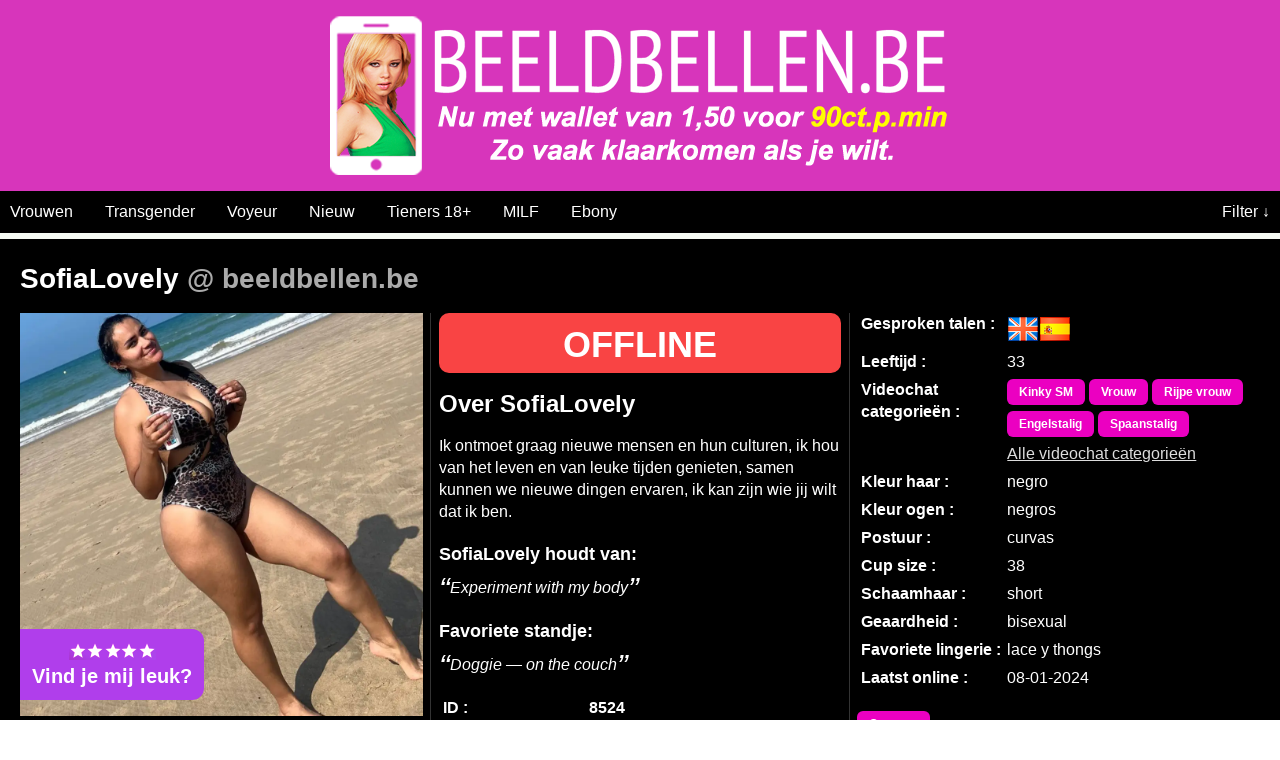

--- FILE ---
content_type: text/html; charset=UTF-8
request_url: https://beeldbellen.be/profiel/SofiaLovely-8524
body_size: 9461
content:
<!doctype html>
<html xmlns="http://www.w3.org/1999/xhtml" xml:lang="nl" lang="nl" prefix="og: http://ogp.me/ns#" translate="no">
<head><base href='https://beeldbellen.be/' />
<meta http-equiv="Content-Type" content="text/html; charset=utf-8" />
<meta name="viewport" content="width=device-width,initial-scale=1.0, minimal-ui,viewport-fit=cover" />
<title>SofiaLovely @ Beeldbellen Sex: Live Beeldbelsex en Sex Videochat</title>
<meta http-equiv='content-language' content='nl' />
<meta http-equiv='language' content='NL' />
<meta name='RATING' content='RTA-5042-1996-1400-1577-RTA' />
<meta name="robots" content="index, follow" />
<meta name="livelap:index" content="noindex"/>
<meta name="allow-search" content="YES" />
<meta name="translate" content="no" />
<meta name="googlebot" content="notranslate" />
<link rel='canonical' href='https://beeldbellen.be/profiel/SofiaLovely-8524' />
<link rel='alternate' hreflang='nl-nl' href='https://www.videochat.nl/profiel/SofiaLovely-8524' />
<link rel='alternate' hreflang='x-default' href='https://www.videochat.nl/profiel/SofiaLovely-8524' />
<link rel='alternate' hreflang='nl-be' href='https://beeldbellen.be/profiel/SofiaLovely-8524' />
<link rel='alternate' hreflang='de-de' href='https://videochatten.de/profiel/SofiaLovely-8524' />
<link rel='alternate' hreflang='de-ch' href='https://videochat.ch/profiel/SofiaLovely-8524' />
<link rel='alternate' hreflang='de-at' href='https://videochat.at/profiel/SofiaLovely-8524' />
<link rel='alternate' hreflang='es' href='https://videollamadas.es/profiel/SofiaLovely-8524' />
<link rel='alternate' hreflang='en-us' href='https://chatplanet.com/profiel/SofiaLovely-8524' />
<link rel='alternate' hreflang='es-us' href='https://es.chatplanet.com/profiel/SofiaLovely-8524' />
<meta name='description' content="Videochat profiel van SofiaLovely 8524. Ik ontmoet graag nieuwe mensen en hun culturen, ik hou van het leven en van leuke tijden genieten, samen kunnen we..." />
<meta name="apple-mobile-web-app-capable" content="yes" />
<meta name="apple-mobile-web-app-status-bar-style" content="black-translucent" />
<link rel='apple-touch-icon' sizes='57x57' href='/apple-icon-57x57.png'>
<link rel='apple-touch-icon' sizes='60x60' href='/apple-icon-60x60.png'>
<link rel='apple-touch-icon' sizes='72x72' href='/apple-icon-72x72.png'>
<link rel='apple-touch-icon' sizes='76x76' href='/apple-icon-76x76.png'>
<link rel='apple-touch-icon' sizes='114x114' href='/apple-icon-114x114.png'>
<link rel='apple-touch-icon' sizes='120x120' href='/apple-icon-120x120.png'>
<link rel='apple-touch-icon' sizes='144x144' href='/apple-icon-144x144.png'>
<link rel='apple-touch-icon' sizes='152x152' href='/apple-icon-152x152.png'>
<link rel='apple-touch-icon' sizes='180x180' href='/apple-icon-180x180.png'>
<link rel='icon' type='image/png' sizes='192x192'  href='/android-icon-192x192.png'>
<link rel='icon' type='image/png' sizes='32x32' href='/favicon-32x32.png'>
<link rel='shortcut icon' type='image/png' sizes='96x96' href='/favicon-96x96.png'>
<link rel='icon' type='image/png' sizes='16x16' href='/favicon-16x16.png'>
<link rel='manifest' href='/manifest.json'>
<script>var swFile = 'https://beeldbellen.be/serviceworkerv2.3.js';function registerSW(){if (typeof navigator.serviceWorker === 'undefined') return false;navigator.serviceWorker.register(swFile,{scope:"./"}).then(function(e){console.log("Service worker "+swFile+" registered for scope:"+e.scope),navigator.serviceWorker.scriptURL,swFile})}navigator.serviceWorker.controller?console.log("[PWA] active service worker found"):registerSW();</script>
<meta name='msapplication-TileColor' content='#ffffff'>
<meta name='msapplication-TileImage' content='/ms-icon-144x144.png'>
<meta name='theme-color' content='#ffffff'>
<link rel='apple-touch-startup-image' href='https://beeldbellen.be/assets/images/startup.jpg' />

<meta name='author' content='SLIM Web Architecture' />

<link rel='stylesheet' type='text/css' href='/minified/v20250324123323/niches.css' />
<style type='text/css'>
.nichemenu .niche.topniche {display:inline-block;}
.nichemenu .niche.filterniche {display:inline-block;}
.nichemenu .nichesubmenu {display:none;float:none;clear:both;}
.nichemenu a.niche.placeholder {width: 1px;  height: auto;  overflow: hidden;  margin-left:0;margin-right:0;padding: 0;}

div.bottomContainer ul.seksverhalen, div.bottomContainer ul.seksverhalen.allcats {
 list-style:none;
 line-height: 1.8em;
 padding: 0;
}
div.bottomContainer ul.seksverhalen.allcats {
 display: flex;
 flex-wrap: wrap;
 flex-direction: row;
 justify-content: center;
 align-items: stretch;
}
div.bottomContainer ul.seksverhalen h3 {text-align:left;}
div.bottomContainer li.story a, div.bottomContainer li.story a:visited {text-align:left;display:inline-block;color:#bd0000;font-style: italic;text-transform: capitalize;}
div.bottomContainer li.story a:hover {color:#000;}
div.landingspage.newpage {
 margin-top:40px;
 & h1, h2:first-child, h3:first-child, p:first-child {margin-top:0;}
 & h1 {text-align:left;font-size: 180%;}
 & h2, h3, h4, h5 {margin-bottom:0;text-align:left;}
 & h2+p, h3+p, h4+p {margin-top:0;}
 & h2+ul, h3+ul, h4+ul {margin-top:8px;}
 & ul:not(.seksverhalen) li {text-align: left;margin-bottom: 8px;}
 & img {max-width: 100%;height: auto;}
}
a.storycat {color:#000;text-decoration:none;}
a.storycat:hover {color:#bd0000;text-decoration:underline;}
div.bottomContainer li.story.categorie {
  background: #bd0000;
  float: left;
  color: #FFF;
  margin: 6px;
  padding: 1px 10px;
  border-radius: 6px;
  transition: background 0.5s;
}

div.bottomContainer ul li.story.categorie:hover {
 background:#000;
}

div.bottomContainer ul li.story.categorie a {
  color: #FFF;
  text-decoration: none;
}

div.bottomContainer ul li.story:not(.categorie) {
 clear:left;
}
</style>
<link rel='stylesheet' type='text/css' href='/minified/videochat-20200501.css' />
<style type='text/css'>#countryflagssel, #videotopper, body > header:nth-child(3) > nav:nth-child(4) {display:none;}</style>
<link rel='stylesheet' type='text/css' href='/minified/v20250324120331/extracss.css' />
<link rel='stylesheet' type='text/css' href='/minified/v20250330162714/realprofile2024.css' />

<link rel='stylesheet' type='text/css' href='/minified/multicallnrs.css' />
</head>
<body class='Computer lngNL ivrUS profpage'>
<span id='hidebeforealert'></span><header style="background:#d735bb"><div id='videotopper' class='topper'><a class='btn full' href='/credits' target='_top'><span style='font-size:150%'><b>Videochat met 'n WALLET!</b></span><br /><span style='font-size:160%'>1<sup>e</sup> keer gratis 20 credits.</span></a></div><div id="logo" style='color:#000'><a href='/'><img width='640' height='191' src='/assets/images/beeldbellen.be_logo_v7.png' alt="Beeldbellen Sex: Live Beeldbelsex en Sex Videochat" title="Beeldbellen Sex: Live Beeldbelsex en Sex Videochat" style='border:0;width:100%;height:auto;max-width:640px;' /></a></div>
<nav role="navigation"></nav>
<h5 class='hide'>SofiaLovely @ Beeldbellen Sex: Live Beeldbelsex en Sex Videochat</h5>
<div class='nichemenu'>

<a class='niche topniche' href='/niche/vrouwen' title='Cam vrouwen'>Vrouw<span>en</span></a>
<a class='niche topniche' href='/niche/trans' title='Transgender modellen'>Trans<span>gender</span></a>
<a class='niche topniche' href='/niche/voyeur' title='Voyeur'>Voyeur</a>
<a class='niche topniche' href='/niche/nieuw' title='Nieuwe videochat modellen'>Nieuw</a>

<a class='niche topniche hidemobile' href='/niche/tieners'>Tieners 18+</a>
<a class='niche topniche hidemobile' href='/niche/milf'>MILF</a>
<a class='niche topniche hidemobile' href='/niche/ebony'>Ebony</a>

<a class='niche placeholder' href='/' aria-label='Videochat categoriën'>&nbsp;</a>

<a class='niche nichesubsel filterniche' style='float:right;margin-right:0;margin-left:0;' href='/niche' onclick='showsubniche();return false;' title='Selecteer videochat sex modellen'>Filter &darr;</a>

<div class='nichesubmenu'>
<a class='niche' href='/' title='Alle videochat sex modellen'>Alle modellen</a>
<a class='niche' href='/niche/engels'>Engels<span>talige dames</span></a>
<a class='niche' href='/niche/spaans'>Spaans<span>talige dames</span></a>
<a class='niche' href='/niche/nederlands'>Nederlands<span>talige dames</span></a>

<a class='niche' href='/niche/tieners'>Tieners 18+</a>
<a class='niche' href='/niche/milf'>MILF</a>
<a class='niche' href='/niche/ebony'>Ebony</a>

<a class='niche' href='/niche/vrouwen' title='Cam vrouwen'>Vrouwen</a>
<a class='niche' href='/niche/trans' title='Transgender modellen'>Trans<span>gender</span></a>

<a class='niche' href='/Kinky-BeeldbelSex' title='Kinky BeeldbelSex'>Kinky</a>
<a class='niche' href='/Trio-VideochatSex-koppels' title='Trio VideochatSex koppels'>Trio</a>


<a class='niche' href='/niche/voyeur' title='Voyeur'>Voyeur</a>
<a class='niche' href='/niche/nieuw' title='Nieuwe videochat modellen'>Nieuw</a>


</div>
</div></header>
<main role="main" style='height:auto'>
<div id='taalbalk'>
<p style='text-align:center;font-size:130%;font-weight:bold;display:none'>Klik hieronder bij je favoriete dame op de BLAUWE of GROENE knop.</p></div>
<div id='homeMenu' class='menuknop onder hide' style='position:fixed;z-index:299;' onclick="showMenu({title:'smp',fout:'', bericht:''  ,  callAgain:false, streamAgain:false,  isCalling:true, onlyVoice:false, canDisconnect:false, canProfile:true, canCancel:true, showPublishCam:(!uIC && isPhoneConnected && isConnectedToOperator ? 1 : 0), okButton:false})"></div><div id='adultContentWarning' style='display:none'></div><div id='maincontent'><script>
function CheckNumeric(e,decimals) {
	var keynum;
	var keychar;
	var keynum = e.charCode ? e.charCode : e.keyCode;
	if(keynum==37 || keynum==39 || keynum==8 || keynum==9) { return true; }
	else {
		keychar = String.fromCharCode(keynum);
		if(decimals) {
			if(keychar>='0' && keychar<='9' || keychar=='.' || keychar=='-') { return true; } else { return false; }
		} else {
			if(keychar>='0' && keychar<='9' || keychar=='-') { return true; } else { return false; }
		}
	}
}

function SetRatingStars(rating) {
	var i=1;
	for(var x=1; x<=5; x++) {
		if(x<=rating) {
			document.getElementById('votingstar'+x).src='assets/images/votestar_filled.png';
		} else {
			document.getElementById('votingstar'+x).src='assets/images/votestar_empty.png';
		}
	}
	document.getElementById('rating').value=rating;
}
</script>
<section class='profsectie wide sect1 face' id='sec8524' >
 <div class='inner'></div>

 <h1 class='fullcolw maintitle'>SofiaLovely <span style='color:#aaa;'>@ beeldbellen.be</span></h1>
<div class='clr'></div>
<div class='profpic'><img width='640' height='640' data-loading='lazy' class='bimage' src='/hirespics/new/sex/20240108T155023/SofiaLovely-8524-1b.webp' alt="SofiaLovely" title="SofiaLovely" />
 <!--<div class='lastonline'>Laatst online  +/- 1 min geleden</div>-->
<div class='xhastoys'></div>


<div class='votebtnholder'>
<!--<div class="votebtn" onclick="if(document.getElementById('favoritediv').style.display=='none') { document.getElementById('favoritediv').style.display='block'; document.getElementById('votediv').style.display='none'; } else { document.getElementById('favoritediv').style.display='none'; }"><img src="assets/images/heart.png" border="0" style="display:inline-block; margin-bottom:10px; margin-right:5px;"><div style="display:inline-block; margin-top:10px;">Toevoegen aan<br>favorieten</div></div>-->
<div id='openvotebtn' class="votebtn" onclick="dialog.showModal();return false;"><img src="assets/images/stars.png" border="0" alt='ster'><br>Vind je mij leuk?</div>
</div>

</div>
<dialog id="votediv" style="margin-top:10px;">
<form name="ratingform" id="ratingform" method="POST">
<a class='shine closedialogbtn' onclick='dialog.close();return false;'>x</a>
<input type="hidden" name="action" value="giverating">
<input type="hidden" name="agentid" value="8524">
<p><b>Hoeveel sterren geef jij aan SofiaLovely ?</b></p>
<input type="hidden" id="rating" name="rating" value="3">

<span style="vertical-align:middle;"><img id="votingstar1" valign="middle" hspace="4" src="assets/images/votestar_filled.png" border="0" onclick="SetRatingStars(1);" style="cursor:pointer; width:16px;" alt='ster'><img id="votingstar2" valign="middle" hspace="4" src="assets/images/votestar_filled.png" border="0" onclick="SetRatingStars(2);" style="cursor:pointer; width:16px;" alt='ster'><img id="votingstar3" valign="middle" hspace="4" src="assets/images/votestar_filled.png" border="0" onclick="SetRatingStars(3);" style="cursor:pointer; width:16px;" alt='ster'><img id="votingstar4" valign="middle" hspace="4" src="assets/images/votestar_empty.png" border="0" onclick="SetRatingStars(4);" style="cursor:pointer; width:16px;" alt='ster'><img id="votingstar5" valign="middle" hspace="4" src="assets/images/votestar_empty.png" border="0" onclick="SetRatingStars(5);" style="cursor:pointer; width:16px;" alt='ster'></span>
<br />
<br />
<p><b>Geef jouw mening over SofiaLovely :</b></p>
<input type="text" autofocus id="comment" name="comment" maxlength="60" class='reviewinp' placeholder='(geef jouw mening)' />
<br /><br />


<button class='reviewbtn' type="button" onclick="if(document.getElementById('comment').value!='') { document.getElementById('ratingform').submit(); }">Recensie versturen</button>
</form>

 <br />

</dialog>
<script>
const dialog=document.getElementById('votediv');
dialog.addEventListener('click', onDialogClick);
function onDialogClick(event) {
  if (event.target === dialog) {
    dialog.close();
  }
}
</script>
<div id="favoritediv" style="display:none; margin-top:10px;">
<form name="favaoriteform" id="favoriteform" method="POST">
<input type="hidden" name="action" value="setfavorite">
<input type="hidden" name="agentid" value="8524">
<input type="hidden" name="agentname" value="SofiaLovely">
<table class="ratingtable" cellpadding="4" cellspacing="4" border="1" align="center" width="90%">
 <tr>
 <td valign="top">
 Wil je weten wanneer jou favoriete dame online is?<br>
 Vul hier je mobiele nummer in waarmee je ook belt naar je favoriet.<br>
 <select class="ratinginput" name="favoritecountry" id="favoritecountry">
 <option value="31">NL</option>
 <option value="32">BE</option>
 </select>
 <input class="ratinginput" type="text" id="number" name="number" maxlength="9" size="11" placeholder="612345678" value="" onkeypress="return CheckNumeric(event,0);">
 <button type="button" style="float:right" class="greenbtnnav" onclick="if(document.getElementById('number').value!='') { document.getElementById('favoriteform').submit(); }">Aanmelden!</button></td>
 </tr>
</table>
</form>
</div>
<div class='xpadtxt'>
<div style="margin:0 auto; line-height:initial; text-align:center;"><button class="redbtn">OFFLINE</button></div><h2>Over SofiaLovely</h2>
<p>
Ik ontmoet graag nieuwe mensen en hun culturen, ik hou van het leven en van leuke tijden genieten, samen kunnen we nieuwe dingen ervaren, ik kan zijn wie jij wilt dat ik ben.</p>
<h3>SofiaLovely houdt van:</h3><blockquote class='recensie'><span class='tekst'>Experiment with my body</span></blockquote><h3>Favoriete standje:</h3><blockquote class='recensie'><span class='tekst'>Doggie &mdash;  on the couch</span></blockquote></div>
















<table cellpadding="2" cellspacing="2" border="0" width="100%" class="xprofsectie performer" style="line-height: 1.4em;">
<tr>
 <td nowrap class='performer_id'><b>ID :</b></td>
 <td><b>8524</b></td>
</tr>
<tr>
 <td nowrap><b>Gesproken talen :</b></td>
 <td>
   <img loading='lazy' width='32' height='32' class='taal' src='/voicebericht/assets/land/vlg-_great_britain.png' alt='en' title='English' /><img loading='lazy' width='32' height='32' class='taal' src='/voicebericht/assets/land/vlg-_spain.png' alt='es' title='Espa&ntilde;ol' /></td>
</tr>
<tr>
<td><b>Leeftijd :</b></td>
<td>33</td>
</tr>
 <tr>
<td valign="top"><b>Videochat categorie&euml;n :</b></td>
<td>
 <a href='/Kinky-BeeldbelSex' class='abackniche'><span class='niche'>Kinky SM</span></a> <a href='/niche/vrouwen' class='abackniche'><span class='niche'>Vrouw</span></a> <a href='/niche/milf' class='abackniche'><span class='niche'>Rijpe vrouw</span></a> <a href='/niche/engels' class='abackniche'><span class='niche'>Engelstalig</span></a> <a href='/niche/spaans' class='abackniche'><span class='niche'>Spaanstalig</span></a><br /><a class='shine' href='/niche' style='color:#DDD'>Alle videochat categorie&euml;n</a></td>
</tr>
<tr>
<td valign="top" width="100"><b>Kleur haar :</b></td>
<td>negro </td>
</tr>
 <tr>
<td valign="top"><b>Kleur ogen :</b></td>
<td> negros</td>
</tr>
 <tr>
<td valign="top"><b>Postuur :</b></td>
<td> curvas </td>
</tr>
<tr>
<td valign="top"><b>Cup size :</b></td>
<td> 38</td>
</tr><tr><td valign="top"><b>Schaamhaar :</b></td><td>short</td></tr><tr><td valign="top"><b>Geaardheid :</b></td><td>bisexual</td></tr><tr>
<td valign="top" nowrap><b>Favoriete lingerie :</b></td>
<td> lace y thongs </td>
</tr>

<tr>
<td valign="top"><b>Laatst online :</b></td>
<td>08-01-2024</td>
</tr>


</table>
<br />
<a class='abackniche ' style="margin:auto;" onclick="if (document.referrer != '' && document.referrer.indexOf(location.host)>0) {history.go(-1);} else {document.location.href='/#sec8524';return false;}" href="/#sec8524" title='Videochat sex overzicht'>Ga terug</a><br>


 </section>
 <h2 class='nuook'>Nu ook <span style='color:#1a9003;'>ONLINE</span> voor beeldbellen sex</h2><div class='nuookagents'><div class="onlineagents" style="cursor:pointer;" id="online_3244"><a class='shine' href='/profiel/Swedishprincess-3244'><img loading='lazy' src="/hirespics/new/sex/20250407T095803/Swedishprincess-3244-1b.webp" alt="Swedishprincess" title="Swedishprincess" width="100%" /></a><a href='/profiel/Swedishprincess-3244' style="font-weight:bold; font-size:20px; display:block; height:40px; text-decoration:none; color:#000;">Swedishprincess</a></div><div class="onlineagents" style="cursor:pointer;" id="online_3827"><a class='shine' href='/profiel/RiaSweetz-3827'><img loading='lazy' src="/hirespics/new/sex/20251128T073425/RiaSweetz-3827-1b.webp" alt="RiaSweetz" title="RiaSweetz" width="100%" /></a><a href='/profiel/RiaSweetz-3827' style="font-weight:bold; font-size:20px; display:block; height:40px; text-decoration:none; color:#000;">RiaSweetz</a></div><div class="onlineagents" style="cursor:pointer;" id="online_3777"><a class='shine' href='/profiel/Duo-Annika-and-Tony-3777'><img loading='lazy' src="/hirespics/new/sex/20251028T101621/Duo-Annika-and-Tony-3777-1b.webp" alt="Duo Annika and Tony" title="Duo Annika and Tony" width="100%" /></a><a href='/profiel/Duo-Annika-and-Tony-3777' style="font-weight:bold; font-size:20px; display:block; height:40px; text-decoration:none; color:#000;">Duo Annika and Tony</a></div><div class="onlineagents" style="cursor:pointer;" id="online_9055"><a class='shine' href='/profiel/Milu-Cream-9055'><img loading='lazy' src="/hirespics/new/sex/20250227T153227/Milu-Cream-9055-1b.webp" alt="Milu Cream" title="Milu Cream" width="100%" /></a><a href='/profiel/Milu-Cream-9055' style="font-weight:bold; font-size:20px; display:block; height:40px; text-decoration:none; color:#000;">Milu Cream</a></div><div class="onlineagents" style="cursor:pointer;" id="online_8447"><a class='shine' href='/profiel/ScarlettJonson-8447'><img loading='lazy' src="/hirespics/new/sex/20240326T162143/ScarlettJonson-8447-1b.webp" alt="ScarlettJonson" title="ScarlettJonson" width="100%" /></a><a href='/profiel/ScarlettJonson-8447' style="font-weight:bold; font-size:20px; display:block; height:40px; text-decoration:none; color:#000;">ScarlettJonson</a></div><div class="onlineagents" style="cursor:pointer;" id="online_3825"><a class='shine' href='/profiel/Sexy-Jade-3825'><img loading='lazy' src="/hirespics/new/sex/20251021T092251/Sexy-Jade-3825-1b.webp" alt="Sexy Jade" title="Sexy Jade" width="100%" /></a><a href='/profiel/Sexy-Jade-3825' style="font-weight:bold; font-size:20px; display:block; height:40px; text-decoration:none; color:#000;">Sexy Jade</a></div></div>

<div style='padding: 12px 0;margin-bottom:22px;'><center><a style='color:inherit' href='/overzicht.php'>Overzicht van alle videochatsex modellen</a></center></div> </div> <section id='callview' class='callview'> <img id='premsgtop' src='/assets/images/dame-komt-zo-NL.png' alt="Je ziet zo de operator LIVE verschijnen" width='640' height='90' style='height:auto;' loading='lazy' /> <div id='premsgmid'><p>De dame/heer wordt nu gebeld</p><div class='loader'></div><div class='newnowcam'><span style='color:yellow'>Nieuw!</span> Start jij ook je camera? Klik dan op groene button links onder.</div></div> <div id='audioicons'><img src='/assets/icons/speaker4.png' alt='audio' loading='lazy' width='77' height='150' style='height:auto' /></div> <div id='textchatbtn' title='Start textchat'></div> <div id='livevideo'></div> <div id='nextlady'></div> <div id='gift10' onclick='showNewGifts()'></div> <div id='toy10'></div><div id='vipicons' onclick='goVIP()' title='Go Private VIP!'></div> </section> </main><section id='beschrijving'> <div class='clr'></div> <div id='countryflagssel'> <a href='https://www.videochat.nl/' hreflang='nl-nl'><img width='70' height='47' src='/assets/images/flags/Netherlands.png' alt='NL' title='Videochat Nederland' /></a> <a href='https://beeldbellen.be/' hreflang='nl-be'><img width='70' height='47' src='/assets/images/flags/Belgium.png' alt='BE' title='Videochat Belgi&euml;' /></a> <a href='https://videochatten.de/' hreflang='de-de'><img width='70' height='47' src='/assets/images/flags/Germany.png' alt='DE' title='Videochat Deutschland' /></a> <a href='https://videochat.ch/' hreflang='de-ch'><img width='70' height='47' src='/assets/images/flags/Switzerland.png' alt='CH' title='Videochat Schweiz' /></a> <a href='https://videochat.at/' hreflang='de-at'><img width='70' height='47' src='/assets/images/flags/Austria.png' alt='AT' title='Videochat &Ouml;sterreich' /></a> <a href='https://videollamadas.es/' hreflang='es' ><img width='70' height='47' src='/assets/images/flags/Spain.png' alt='ES' title='Videochat Espa&ntilde;a' /></a> <a href='https://chatplanet.com/' hreflang='en-us'><img width='70' height='47' src='/assets/images/flags/USA.png' alt='US' title='Videochat USA' /></a> </div> <div class='bottomContainer'> <div class='linkpartners'> <h2 class='sectiehoofd' style='padding-top:20px;color: #4172d5;text-align:center;margin-bottom:6px;font-size:100%;'>Link Partners</h2> <ol style='list-style-type:none; -webkit-columns: 3 200px; -moz-columns: 3 200px; columns: 3 200px;margin-left:0;padding-left:0;text-indent:0;'> <li style='margin-left:0;-webkit-column-break-inside: avoid;page-break-inside: avoid;break-inside: avoid;margin-bottom:12px;'><a href='https://erolijnen.be/' target='_blank' rel='nofollow noopener' style='color:#000'><b>Erolijnen.be</b><br /><span style='display: inline-block;text-decoration:none'>Bellen zonder beeld<br />0907-40208</span></a><br/><span style='font-size:80%'>&euro;1,50&nbsp;p.min.</span></li> <li style='margin-left:0;-webkit-column-break-inside: avoid;page-break-inside: avoid;break-inside: avoid;margin-bottom:12px;'><a href='https://sexlijnen.be/' target='_blank' rel='nofollow noopener' style='color:#000'><b>Sexlijnen.be</b><br /><span style='display: inline-block;text-decoration:none'>Live gesprek<br />0906-69996</span></a><br/><span style='font-size:80%'>&euro;1,00&nbsp;p.min.</span></li> <li style='margin-left:0;-webkit-column-break-inside: avoid;page-break-inside: avoid;break-inside: avoid;margin-bottom:12px;'><a href='https://www.1on1.be/' target='_blank' rel='nofollow noopener' style='color:#000'><b>1on1.be</b><br /><span style='display: inline-block;text-decoration:none'>Webcamseks</span></a></li> <li style='margin-left:0;-webkit-column-break-inside: avoid;page-break-inside: avoid;break-inside: avoid;margin-bottom:12px;'><a href='https://www.telefoonsex.xxx/alle-sex-cams.html' target='_blank' rel='nofollow noopener' style='color:#000'><b>Telefoonsex.xxx</b><br /><span style='display: inline-block;text-decoration:none'>Live seks webcammen 0906-0959 65cpm</span></a></li> </ol> </div> <div class='landingspage'><div class='textArticle'> <h2>Videochat sex op Beeldbellen.be</h2> <p><strong>Op beeldbellen.be kun je heerlijk seksbeeldbellen en &nbsp;geil chatten met <a href='/niche'>sexy dames thuis</a> via je gsm. Je mag ook stiekem als voyeur meekijken als je dat wilt: je ziet de dame in beeld en je kan chatten met haar, maar je hoeft dan niet zelf te praten. Videochat ook wel beeldbellen, videogesprek of videobellen genoemd werkt hetzelfde als FaceTime heel eenvoudig dus.</strong></p> <p>Je kunt zowel met 3G/4G/5G als met Wifi videochatten waar je maar wil. Er zijn altijd geile tieners, rijpe vrouwen, kinky dame en transgenders aanwezig om jou te verwennen.</p> <p>Je ziet de dames dus FULLSCREEN in beeld dus niet meer typen maar gelijk praten.</p> <p>Zodra je telefonisch contact hebt, zie je de dames volledig in beeld op je gsm, ze gaan helemaal naakt als jij dat wilt maar je kunt ook gezellig met ze praten, niets moet alles mag tijdens het beeldbellen.</p> <h2>Beeldbellen seks</h2> <p>Je mag dus lekker klaarkomen met de dame van jouw keuze. Bevalt het webcam model niet dan kun je eenvoudig naar een volgende dame zappen zonder dat de verbinding verbroken wordt.</p> <p>Ze zijn allemaal lekker geil en gebruiken allerlei sex toys. Als jij ook je camera van je smartphone of je webcam aanzet tijdens jouw beeldbellen seks avontuur dan kan zij ook van jou genieten.</p> <p>Je kunt hier ook betalen met credits via PaySwitch.com dan ben je lekker voordelig uit als je aan de gang gaat met een geile vrouw.</p> <p>Ben je voor het eerst dan krijg je direct 20 credits als je via de wallet met een dame gaat videochatten.</p> <p>Leuk om te proberen of het bevalt. Veel videochat seks plezier op Beeldbellen.be.</p> </div></div></section> <footer style='background:#d0d0d0'><section class='clr'><br /><br /><a style='font-size:120%;font-weight:bold;' hreflang='nl' href='/wallet.php'>Uitleg Videochat via Wallet</a> | <a style='font-size:120%;font-weight:bold;' hreflang='nl' href='https://beeldbellen.be/videochatsex/'>Beeldbellen-blog</a><br /><br /><a href='/voorwaarden.php'>Gebruikersovereenkomst</a> | <a href='/privacy.php'>Privacy statement</a> | <a hreflang='nl' href='/cookies.php?lang=nl'>Cookie statement</a> | <a href='/contact'>Contact</a><br /><br />Copyright (c) 2025 Superfoon B.V. Westblaak 92, 3012 KM Rotterdam, Nederland. Alle rechten voorbehouden<br /><p class='TEXT'>Alle modellen zijn 18 jaar en ouder. Deze website is alleen geschikt voor personen van 18 jaar of ouder.<br /><br />Bescherm minderjarigen tegen expliciete beelden op internet met: <a href='https://cybersitter.27labs.com/' rel='nofollow noopener' target='_blank' style='TEXT'>cybersitter</a>, <a href='https://safetonet.com/' rel='nofollow noopener' target='_blank' style='TEXT'>safetonet</a>, <a href='https://www.netnanny.com' rel='nofollow noopener' target='_blank' style='TEXT'>netnanny</a>.</p><p style='height:10px'><br /></p> <div style='margin: 20px auto 20px auto;text-align:center;'><p><a href='https://www.erowerk.nl/' rel='noopener' target='_blank'><img style='max-width:640px;width:100%;height:auto;display:block;margin:0 auto 0 auto;' width='640' height='100' src='/voicebericht/assets/images/verdien-geld-met-anoniem-thuiswerk.jpg' alt='verdien geld met thuiswerk' loading='lazy' /></a><br /><br /></p></div> </section></footer> <div id='log' style='display:none'></div><script type='text/javascript' data-crossorigin='anonymous' src='/voicebericht/jquery-3.3.1.min.js'></script> <script type='text/javascript'> var pageIsLoaded=false; var sfw='0'; var vcvernew = 'v25.2b'; var siteDom = 'beeldbellen.be'; var siteSub = ''; var forceGA4 = false; var lnkAffiliate = ''; var defCountry = 'BE'; var customerstatus = 'nostatus'; var showCallScreenAgain = false; var oplimit = 36; var istextonly=0; var curtransport = 'UDP'; var clMyDev = "Computer"; var clMyOs = "mac os x (puma)"; var clMyCountry = "US"; var clMyRegion = "US"; var androidLowVer = false; var androidbrw = "chrome 131.0.0.0"; var androidver = "131"; var ischrome = "1"; var mysessionid='b4d94466524c0fcf7ab59c805c4c4c1e'; var padnaarapp = "/"; var subsite = ""; var debugscript = ""; var profileId = '8524'; var curniche = ''; var defSiteLang = 'NL'; var isPhoneConnected = false; var loggedInEmail = false; var fffs='flashphoner.min.js'; var isInVIPCll = 0; var isConnectedToOperator = false; var unhh = ''; var checkCcbst = false; var ccbstFailed = false; var ccid = 0; var curopid = 0; var curopname = ""; var curopimg = ""; var curcalltype="normal"; var stopping=0; var hiresdir = '/hirespics/new/'; var profdir = 'profiel'; var shareddir = '/voicebericht'; var picrating='soft'; var canModifyCall = "1"; var curOrientation = "normaal"; var curStreamValue = ''; var isChangingAgents = 0; var feedbackscript = 'sendproblem.php'; var showWallet = 1; var lastCallMethod = ''; var operatorListScr = 'realprofile'; var pusherScript = 'https://js.pusher.com/8.4.0/pusher.min.js'; var pusherCluster = 'eu'; var PUSHERAPP_AUTHKEY = '3476bbca8ceccaebf4f1'; var PUSHERAPP_CLIENT_CHANNEL = 'vcclient'; var PUSHERAPP_WEBCAMEVENTS_PRETXT = 'vcevents'; var PUSHERAPP_CLIENT_SECRET = mysessionid; var appmode = '3'; var multiCallEnabled = 1; var localStreamName='LSN66165ab63b49ee12dbcc589a3f7d8'; var ffver = 'v200.244'; var forceHLS = false; var showPublishCam = true; var tooSlowOw = false; var actparam = ''; var uIC = '0'; var uICMultiChoice = '0'; var strmsrv='ivrdirect2.informatiedienst.nl'; function showsubniche() {$('.nichesubmenu').toggle(); $('.niche.topniche').toggle();$('.niche.nichesubsel.filterniche b').toggleClass('flipvertical');} var mygcld = ''; var mygcldc = 0; var isBetaTest = false;var testmode = '0';var myextraknop1 = false; var debugging = 0; var myextraknop2 = false; var myextraknop3 = false; var walletGift=1; var myWalletId=0; var myWalletBal=0; var myWalletCid='0'; var myextraknop4 = false; var myextraknop5 = false; var myextraknop6 = false; </script><script src='/minified/v25.2b/trans_NL.js'></script><script async src='/minified/v25.2b/videochat-inc-202404-v1-min.js'></script><script async src='/minified/v25.2b/Tocca.min.js'></script> <script type='text/javascript'> $(document).bind('contextmenu', function(e) {e.preventDefault();}); </script> <audio id='vcaudio' class='vcaudio' preload='none'><source src='/assets/sounds/zoom.mp3' type='audio/mpeg'></audio><script type='text/javascript'>var visibilityAPIsupported=!1,curTabIsVisible="yes",oldcurTabIsVisible="yes";function getHiProp(){var i=["webkit","moz","ms","o"];if("hidden"in document)return"hidden";for(var s=0;s<i.length;s++)if(i[s]+"Hidden" in document)return i[s]+"Hidden";return null}function isHi(){var i=getHiProp();return!!i&&document[i]}function viChange(){var i=isHi();visibilityAPIsupported&&("yes"!=(curTabIsVisible=i?"no":"yes")||document.hasFocus()||(curTabIsVisible="yesbutnotfocussed"),oldcurTabIsVisible!=curTabIsVisible&&(updateLog("Page visible (API):"+curTabIsVisible),oldcurTabIsVisible=curTabIsVisible,"yes"==curTabIsVisible&&inactivityCheck()))}var viProp=getHiProp();if(viProp){visibilityAPIsupported=!0;var i=viProp.replace(/[H|h]idden/,"")+"visibilitychange";document.addEventListener(i,viChange),oldcurTabIsVisible!=(curTabIsVisible=isHi()?"no":"yes")&&(console.log("Visible:"+curTabIsVisible),"yes"==curTabIsVisible&&inactivityCheck(),oldcurTabIsVisible=curTabIsVisible)}else visibilityAPIsupported=!1,updateLog("visibilityAPI n/a"),window.addEventListener("pageshow",function(i){"yes"!=curTabIsVisible&&(updateLog("pageshow"),curTabIsVisible="yes",inactivityCheck())},!1),window.addEventListener("pagehide",function(i){"no"!=curTabIsVisible&&(updateLog("pagehide"),curTabIsVisible="no")},!1),window.addEventListener("focus",function(i){"yes"!=curTabIsVisible&&(updateLog("pagefocus"),curTabIsVisible="yes",inactivityCheck())},!1),window.addEventListener("blur",function(i){"no"!=curTabIsVisible&&(updateLog("pageblur"),curTabIsVisible="no")},!1),"onfocusin"in document&&console.log("onfocusin support");</script></body></html>

--- FILE ---
content_type: text/css
request_url: https://beeldbellen.be/minified/videochat-20200501.css
body_size: 8095
content:
*,img{-webkit-user-select:none;-webkit-touch-callout:none}body,header,html,main{width:100%;margin:auto}#maincontent,.sectie,.sectie nav,nav ul,nav ul li{position:relative}nav ul li.cancel,nav ul li.modify{bottom:6px;width:37px;height:62px;position:absolute}ul.extra li.info .age,ul.extra li.info .from{xtop:4px;xtext-align:left;xposition:absolute}#callview,#livevideo,#premsgmid,#taalbalk,.spinner,.topmenu,footer,ul.extra{text-align:center}.desktop main ol,.desktop main ul,.desktop ol li,.desktop ul li{-webkit-column-break-inside:avoid;page-break-inside:avoid;break-inside:avoid}.custom-bullet--a>li:before,.custom-bullet>li:before{counter-increment:counter;content:counter(counter)}#callview,.btn.full,body{box-sizing:border-box}*,.localVideo,img{-webkit-touch-callout:none}.probarea,.probbtn,.probinp{-webkit-appearance:none;-moz-appearance:none}#premsgmid,.bericht h2,.btn,.custom-bullet--a>li:before,.desktop a,.greenbtn,.kiesiemand,.memo,.notice,.topmenu ul li,ul.extra li.title h2{font-weight:700}#taalbalk img,.blog-created,.blog-created img,.blog-created span,.toyimg,.toyoption,.toyoption .txt,.toyoption img,.toyset h2,img.taal,ul.extra,ul.extra li.info .from{vertical-align:middle}#belscherm,#callview,#log{overflow:auto}#belscherm,#callview,#livevideo{scrollbar-width:none}#belscherm a,.blog-article a.blog-permalink,.btn,.dropdown-content a.drop-item,.greenbtn,.stdbtn a,.vipbtn a,a.dropdplaceholder,nav ul li a,nav ul li.call a,nav ul li.profile a{text-decoration:none}*{font-family:arial;-khtml-user-select:none;-moz-user-select:none;-ms-user-select:none;user-select:none}body,html,main{height:100%}.sectie,main{height:auto}body{background:#f9fcf7;background:-moz-linear-gradient(top,#f9fcf7 0,#f5f9f0 100%);background:-webkit-linear-gradient(top,#f9fcf7 0,#f5f9f0 100%);background:linear-gradient(to bottom,#f9fcf7 0,#f5f9f0 100%);background-attachment:fixed;padding:env(safe-area-inset-top) 0 0}header{margin-bottom:6px}header img{display:block;margin:auto}#maincontent{display:flex;flex-wrap:wrap;flex-direction:row;justify-content:center;align-items:stretch}.sectie{background:#000;border-radius:12px;width:49%;display:block;margin:0 .5% 6px}#callview,#callview nav,#gift10,#nextlady,#toy10,.spinner,.topmenu{position:fixed}#callview,#gift10,#lastiteminfile,#log,#nextlady,#toy10,#webcamchat .messages .msg.own .from,.hide,.profsectie nav ul li.callwallet.BEZET,.profsectie nav ul li.callwallet.OCCUPIED,.sectie img.telefoon,.viplounge .call.ONLINE,.viplounge .callwallet.ONLINE,.viplounge .sectie.noface{display:none}.viplounge .sectie{width:98%;margin-left:.5%;margin-right:.5%}.clr,.sectie .image,.sectie nav,nav ul,nav ul li,nav ul li a{display:block}.sectie .inside{width:94%;margin:0 3%}.sectie .image{width:100%;margin:auto;border:0}#taalbalk{margin-bottom:12px}#taalbalk img{display:inline-block;margin-left:4px;margin-right:4px}#taalbalk img.vlim{background:0 0;padding-left:3px;padding-right:3px}#taalbalk img.vlim.sel,.probinp:hover{background:#ccc}nav ul{margin:0;padding:0;width:100%;height:100%}nav ul li{margin:0;padding:0;width:100%;height:33%}nav ul li a{width:100%;height:100%;margin:0;padding:0}nav ul li.call a,nav ul li.profile a{width:100%;height:100%;display:block;margin:0;-webkit-transition:.25s;transition:.25s}nav ul li.call.BEZET a,nav ul li.call.OFFLINE a{pointer-events:none;cursor:default}.clr{float:none;clear:both;width:100%}footer{margin-top:20px;margin-bottom:20px;color:#000;font-size:13px}footer a{color:#00f;font-size:13px}#callview{top:0;left:0;background:#000}#callview::-webkit-scrollbar{width:0;background:0 0;display:none}#callview,#debugtxt,#livevideo{width:100%;height:100%;margin:0;padding:0;border:0}#previewimg{display:block;height:100%;margin:0;padding:0;border:0}#callview nav{display:block;bottom:10%;left:0;width:100%;height:244px;z-index:200}#livevideo,.navbbimg,.navgbimg,.navwbimg,.spinner,.topmenu{height:100%;padding:0}nav ul li.cancel{left:10px;background:url(assets/images/icons-sm2.png)}nav ul li.modify{display:none;right:10px;background:url(assets/images/icons-sm2.png) -40px 0}#premsgbot,#premsgtop{position:absolute;display:block;width:100%;margin:0;left:0}#premsgmid{width:200px;position:absolute;display:block;margin:0;left:50%;top:50%;background:#09c;padding:20px;color:#fff;font-size:3ev;transform:translate(-50%,-50%);-webkit-transform:translate(-50%,-50%);z-index:203;border-radius:12px}#premsgmid .loader{background-image:url(assets/images/phones.gif);background-repeat:no-repeat;width:100px;height:82px;margin:12px auto auto;display:block}#nextlady,#nextlady:lang(nl){background-image:url(assets/images/volgende-dame-NL.png)}#premsgtop{top:0;z-index:201}#premsgbot{bottom:0;z-index:202}#livevideo{position:relative;z-index:199;display:block;margin:0 auto;border:0;width:auto;min-width:100%;min-height:100%;zoom:1;-ms-overflow-style:none;-ms-scroll-chaining:none;overscroll-behavior:none;-webkit-overflow-scrolling:touch}#livevideo::-webkit-scrollbar{width:0;height:0}#livevideo canvas,#livevideo embed,#livevideo object,#livevideo video{display:block;position:relative;width:auto;height:100%;min-height:100%;margin:0;padding:0;background-clip:padding-box}@media screen and (orientation:portrait){#livevideo,body{overscroll-behavior-x:none}#livevideo{text-align:center;width:auto;min-width:100%;height:100%;overflow-x:auto;overflow-y:hidden}}.navbbimg,.navgbimg,.navwbimg{width:100%;display:block;border:0;margin:0}ul.extra{cursor:default;list-style:none;margin:6px 0 0;padding:0;display:block;color:#fff;font-size:2vh}ul.extra li.title h2{color:#fff;text-align:center;margin-top:0;margin-bottom:0;font-size:2.5vh}ul.extra li span{display:inline-block}ul.extra li.info,ul.extra li.langs{position:relative;font-size:80%}ul.extra li.info .age{display:inline-block;xleft:12px}ul.extra li.info .from{display:inline-block;margin-left:20px;xright:12px}ul.extra li.langs span{margin-right:6px}ul.extra li.info .from img,ul.extra li.langs img{vertical-align:middle;max-height:19%}ul.extra li.langs img{border:0;max-height:19%;margin-right:3px}ul.extra li.langs{xline-height:23px}@media all and (orientation:landscape){ul.extra{font-size:1.8vw}ul.extra li.title h2{font-size:2.2vw}}@media all and (min-width:1600px){ul.extra{font-size:13px}ul.extra li.title h2{font-size:16px}}#debugtxt{position:absolute;z-index:900;color:#fff;width:100%;display:table}.topmenu{left:0;top:0;z-index:300;width:100%;margin:0;display:block;background:rgba(0,0,0,.8);overflow-y:auto}#vipicons,.spinner{background-position:center center;display:block}#gift10,#toy10,#vipicons,.spinner{background-repeat:no-repeat}#gift10,#nextlady,#toy10,#vipicons,.stdbtn{overflow:hidden}.topmenu.transbg{background:rgba(0,0,0,.05)}#gift10,#toy10,.menuknop.onder{background-position:center top;bottom:6px}.topmenu ul{cursor:default;list-style:none;margin:0;padding:0;display:block;width:100%;position:absolute;top:50%;left:0;transform:translateY(-50%);-webkit-transform:translateY(-50%);pointer-events:auto}.topmenu ul li{display:block;list-style:none;padding:0;margin:12px auto;width:98%}.topmenu ul li.opmerking{color:#ff0;font-size:3vh;width:90%;padding:12px}.topmenu ul li.fout{background:red;color:#fff;font-size:3vh;width:80%;width:calc(98% - 32px);margin-bottom:20px;border:4px solid red;border-radius:12px;padding:12px}.topmenu ul li.menuitem{cursor:pointer;padding-top:12px;padding-bottom:12px;font-size:3vh;background:#71c8e2;background:-moz-linear-gradient(top,#71c8e2 16%,#29b8e5 54%);background:-webkit-linear-gradient(top,#71c8e2 16%,#29b8e5 54%);background:linear-gradient(to bottom,#71c8e2 16%,#29b8e5 54%);color:#fff}.topmenu ul li.menuitem:hover{background:#45484d;background:-moz-linear-gradient(top,#45484d 0,#000 100%);background:-webkit-linear-gradient(top,#45484d 0,#000 100%);background:linear-gradient(to bottom,#45484d 0,#000 100%);color:#fff}.spinner{left:0;top:0;z-index:500;width:100%;margin:0;background-color:rgba(0,0,0,.8);background-image:linear-gradient(transparent,transparent),url(assets/images/spinner.svg)}#gift10,#toy10,#vipicons,.menuknop{background-size:contain;width:60px;height:60px;cursor:pointer}.btn,.greenbtn,h1.flleft{display:inline-block}.menuknop{background-image:url(assets/images/menuknop2021.png);margin:0;padding:0;z-index:310;position:absolute;left:6px}.btn,.dropdown.flagger.notextspan .dropbtn{width:auto}.menuknop.boven{background-position:0 -67px;top:6px}.notice{background:#ddd;padding:30px;font-size:3vh;color:#222;border:2px dotted #aaa;margin-bottom:20px}.notice a{color:#111}.formtabel td{text-align:right;padding-top:4px;padding-bottom:4px}.custom-bullet--a>li:before,.desktop h1,.desktop h2,.desktop h3,.desktop main,.memo,.topper{text-align:center}.desktop h2,.formtabel input{padding:12px}.formknop{-webkit-appearance:none;border:none;outline:0;cursor:pointer;color:#102138;font-size:3vh;background:#b4e391;background:-moz-linear-gradient(top,#b4e391 0,#61c419 50%,#b4e391 100%);background:-webkit-linear-gradient(top,#b4e391 0,#61c419 50%,#b4e391 100%);background:linear-gradient(to bottom,#b4e391 0,#61c419 50%,#b4e391 100%)}.btn,.btn.full,.greenbtn{font-size:1em}.desktop main{width:90%;max-width:1280px;font-size:80%}.desktop main h1,.desktop main h2,.desktop main h3,.desktop main h4{padding-left:20px;padding-right:20px}.desktop a{color:#1791b9}.desktop div#linkpartners section,.desktop main section{-webkit-columns:2 400px;-moz-columns:2 400px;columns:2 400px;-webkit-column-gap:4em;-moz-column-gap:4em;column-gap:4em;-webkit-column-rule:1px dotted #bbb;-moz-column-rule:1px dotted #bbb;column-rule:1px dotted #bbb;text-align:left;padding-left:20px;padding-right:20px}.desktop div#linkpartners section p,.desktop main section h1,.desktop main section h2,.desktop main section h3,.desktop main section h4,.desktop main section p{text-align:left;margin-top:0}.desktop main #myvideo{max-width:98%;min-height:200px;margin:auto;-webkit-box-shadow:1px 5px 11px 0 rgba(50,50,50,.35);-moz-box-shadow:1px 5px 11px 0 rgba(50,50,50,.35);box-shadow:1px 5px 11px 0 rgba(50,50,50,.35)}.desktop main ol,.desktop main ul{margin-left:0;text-align:left}.desktop h1{color:#1791b9;font-size:40px}.desktop h2{background-color:#1791b9;color:#fff;width:380px;max-width:96%;margin-left:auto;margin-right:auto;border-radius:20px;-webkit-box-shadow:1px 5px 11px 0 rgba(50,50,50,.35);-moz-box-shadow:1px 5px 11px 0 rgba(50,50,50,.35);box-shadow:1px 5px 11px 0 rgba(50,50,50,.35)}#log,.stdbtn a{height:100%;padding:20px}.desktop h3{color:red;font-size:14px;font-style:oblique}.desktop ol li,.desktop ul li{margin-left:0;margin-bottom:15px}.desktop p{font-size:16px}.desktop div#linkpartners{background:#d0d0d0;padding-top:20px;padding-bottom:20px;margin-bottom:0}.desktop footer{background:#000;color:#ddd;padding-bottom:20px}.greenbtn,.profstatBEZET a,.profstatOCCUPIED a,.profstatOFFLINE a,.profstatONLINE a,.wit{color:#fff}.desktop footer a{color:#ccc}.custom-bullet{margin-left:0;padding-left:0;list-style:none;counter-reset:counter}.custom-bullet--a,.npicholder{position:relative}.custom-bullet--a>li:before{position:relative;display:inline-block;z-index:100;width:1.5rem;height:1.5rem;margin-right:.75rem;margin-bottom:.75rem;border:3px solid #1791b9;line-height:1.5rem;color:#1791b9;background-color:#fff;border-radius:100em}.custom-bullet--a>li:after{position:absolute;top:0;bottom:0;z-index:90;left:.75rem;content:""}.custom-bullet--a>li:last-child:before{margin-bottom:0}.greenbtn{border:2px solid #569500;background:#63ac01;background:-moz-linear-gradient(top,#63ac01 0,#72bb0e 50%,#7fc91a 100%);background:-webkit-gradient(linear,left top,left bottom,color-stop(0,#63ac01),color-stop(50%,#72bb0e),color-stop(100%,#7fc91a));background:-webkit-linear-gradient(top,#63ac01 0,#72bb0e 50%,#7fc91a 100%);background:-o-linear-gradient(top,#63ac01 0,#72bb0e 50%,#7fc91a 100%);background:-ms-linear-gradient(top,#63ac01 0,#72bb0e 50%,#7fc91a 100%);background:linear-gradient(to bottom,#63ac01 0,#72bb0e 50%,#7fc91a 100%);-webkit-border-radius:10px;-moz-border-radius:10px;border-radius:10px;padding:.4em 12px}.flright{float:right}.flleft{float:left}.padtxt{padding:0 12px}h1.flleft{margin-top:.2em}.profstatBEZET,.profstatOCCUPIED,.profstatOFFLINE,.profstatONLINE{color:#fff;font-weight:700;text-align:center;padding:12px 0}.profstatONLINE{background:#00b400}.profstatOFFLINE{background:#ad0000}.profstatBEZET,.profstatOCCUPIED{background:#002479}.topper{background:#fff;padding-top:0;margin:auto}.btn{color:#fff!important;padding:.4em 1em;max-width:635px;margin:auto auto 4px;background:#000;background:linear-gradient(to bottom,#63ac01 0,#72bb0e 50%,#7fc91a 100%) rgba(0,0,0,0);border:1px solid #569500;-webkit-border-radius:10px;-moz-border-radius:10px;border-radius:10px}.btn.full{width:100%;max-width:100%;border-radius:0;border-left:0;border-right:0;margin:0}.btn.full span{font-size:1.1em}a.btn.blauw{border:1px solid #6db3f2;background:#6db3f2;background:-moz-linear-gradient(top,#6db3f2 0,#54a3ee 22%,#3690f0 43%,#1e69de 99%);background:-webkit-linear-gradient(top,#6db3f2 0,#54a3ee 22%,#3690f0 43%,#1e69de 99%);background:linear-gradient(to bottom,#6db3f2 0,#54a3ee 22%,#3690f0 43%,#1e69de 99%)}#nextlady{background-color:#07a816;width:90px;height:28px;top:12px;left:12px;margin-left:0;z-index:311;cursor:pointer}#nextlady:lang(de){background-image:url(assets/images/volgende-dame-DE.png)}#nextlady:lang(en){background-image:url(assets/images/volgende-dame-EN.png)}#nextlady:lang(es){background-image:url(assets/images/volgende-dame-ES.png)}#nextlady.hangup{background-image:url(assets/images/hangup-EN.png)!important}#gift10{background-color:transparent;background-image:url(assets/images/tip.png);right:6px;z-index:320}#toy10{background-image:url(assets/images/toy2.png);xdisplay:block;right:78px;z-index:320}#vipicons{background-image:url(assets/images/vipx.png);position:fixed;bottom:0;right:150px;z-index:320}#sextoypreview,.memo{position:fixed;background:#000;margin:0}#audioicons,#gift10,#nextlady,#toy10,#vipicons,.menuknop{-webkit-transition:filter 1s;transition:filter 1s}#audioicons:hover,#gift10:hover,#nextlady:hover,#toy10:hover,#vipicons:hover,.menuknop:hover{-webkit-filter:brightness(130%);filter:brightness(130%)}.inverted{-webkit-filter:invert(100%);filter:url("data:image/svg+xml;utf8,<svg xmlns='http://www.w3.org/2000/svg' ><filter id='invert'><feComponentTransfer><feFuncR type='linear' slope='-1' intercept='1'/><feFuncG type='linear' slope='-1' intercept='1' /><feFuncB type='linear' slope='-1' intercept='1' /></feComponentTransfer></filter></svg>#invert");filter:invert(100%);opacity:.8}.golden{border:3px solid #eab92d!important}#sextoypreview{z-index:455;width:5%;max-width:50px;height:50%;display:block;top:20px;right:10px;padding:0;border:0;border-left:1px solid #000;border-right:1px solid #000;-webkit-box-shadow:0 9px 15px 0 rgba(0,0,0,.41);-moz-box-shadow:0 9px 15px 0 rgba(0,0,0,.41);box-shadow:0 9px 15px 0 rgba(0,0,0,.41)}#toycontrol,.wfkimg{border:0;width:100%}.memo{bottom:20%;left:20%;width:60%;color:#fff;padding:12px;z-index:466}#log,.arrowcontainer{position:fixed;top:0;left:0}.pmemo{background:#f0f!important;color:#fff}.localVideo,.stdbtn a:hover{background:#000}#toycontrol{display:block;height:100%;margin:0;padding:0}.bericht h2{color:#0e52dc}.stdbtn,.stdbtn a{color:#fff;display:block;text-align:center}.callvipshow.ONLINE,.callwallet.ONLINE a,.callwallet.meekijken a,.profsectie nav ul li.call.ONLINE,.profsectie nav ul li.call.meekijken,ul li.profile a img.navwbimg,ul.walletnav .call.ONLINE,ul.walletnav .call.meekijken{-webkit-transition:1s;transition:1s}.callvipshow.ONLINE:hover,.callwallet.ONLINE a:hover,.callwallet.meekijken a:hover,.consent-buttons div:hover,.profsectie nav ul li.call.ONLINE:hover,.profsectie nav ul li.call.meekijken:hover,ul.walletnav .call.ONLINE:hover,ul.walletnav .call.meekijken:hover{filter:brightness(130%)}.speelbtn:hover,ul li.profile a img.navwbimg{opacity:.7}ul li.profile a:hover img.navwbimg{opacity:1}.callwallet.BEZET,.callwallet.OFFLINE{background-color:#000;border-bottom:1px solid #000}.callwallet.BEZET a,.callwallet.OFFLINE a{cursor:default}.call.ONLINE a .callwallet.ONLINE a,ul.walletnav li.profile a{display:block;width:100%;height:100%;text-decoration:none}.wfkimg{display:block;height:auto}.localVideo,.localVideo video{width:120px}img{-o-user-select:none;user-select:none}.localVideo{display:block;height:160px;position:fixed;top:0;right:0;z-index:295;cursor:pointer;-webkit-user-select:none;-o-user-select:none;user-select:none}#chattxt,.menuinput,.probarea,.probinp{-webkit-user-select:text}#log,.probarea,.probinp{background:#fff;box-sizing:border-box}.topmenu ul li.menuitem.red{background:#ff3019;background:-moz-linear-gradient(top,#ff3019 0,#cf0404 100%);background:-webkit-linear-gradient(top,#ff3019 0,#cf0404 100%);background:linear-gradient(to bottom,#ff3019 0,#cf0404 100%)}.topmenu ul li.menuitem.purple{background:#8b4f93;background:-moz-linear-gradient(top,#8b4f93 0,#99358b 30%,#630254 100%);background:-webkit-linear-gradient(top,#8b4f93 0,#99358b 30%,#630254 100%);background:linear-gradient(to bottom,#8b4f93 0,#99358b 30%,#630254 100%)}.topmenu ul li.menuitem.grey{background:#acacac}.stdbtn{float:none;clear:both;margin:20px 0;font-size:2em;width:100%}#log,.kiesiemand{width:100%;color:#000}.stdbtn a{box-sizing:border-box;width:100%;background:#00f;color:inherit;border-radius:12px}.probarea,.probinp{display:block;width:100%;padding:12px 0;border:1px solid #000;font-size:1em;margin:0;-khtml-user-select:text;-moz-user-select:text;-ms-user-select:text}.probinp::placeholder{color:#666;opacity:1}.probinp:-ms-input-placeholder{color:#666}.probinp::-ms-input-placeholder{color:#666}.probbtn{box-sizing:border-box;padding-top:12px;padding-bottom:12px;width:100%}.arrowcontainer{background:url(assets/images/down.svg) top center/auto 100% no-repeat;width:100%;height:40px;z-index:200;margin:0}.kiesiemand{text-align:center;background:#eee;padding-top:6px;padding-bottom:6px;margin-bottom:12px;font-size:130%}.triotext{color:#ff0;font-weight:900;font-style:italic;text-align:center;xposition:absolute}@media all and (min-device-width:768px){.profsectie{max-width:640px}.profsectie .walletnav{margin-top:20px;margin-left:auto;margin-right:auto;width:100%;max-width:300px}.profsectie .walletnav li.call.ONLINE,.profsectie .walletnav li.call.meekijken,.profsectie .walletnav li.callwallet.ONLINE,.profsectie .walletnav li.callwallet.meekijken{width:100%;max-width:300px;display:block}.sectie{width:24.8%;margin-left:.1%;margin-right:.1%}.viplounge .sectie{width:48%;margin-left:.5%;margin-right:.5%}}@media all and (max-width:640px){.sectie,.viplounge .sectie{margin-left:.5%;margin-right:.5%}.sectie{width:49%}.viplounge .sectie{width:98%}}@media all and (max-width:320px){.btn.full{font-size:.8em}.btn.full span{font-size:1em}.sectie{width:99%}}@media all and (min-width:1920px) and (orientation:landscape){.sectie{width:15.666%}}@media screen and (-webkit-min-device-pixel-ratio:2) and (orientation:portrait){.xxxxxxxxxsectie{width:32.333%}}@media only screen and (min-device-width:414px) and (max-device-width:736px) and (orientation:landscape) and (-webkit-min-device-pixel-ratio:3){.sectie{width:32.333%}}.profsectie img.bimage{width:100%;height:auto;margin:0;border:0;pointer-events:none}.msg span.error,section.vsxcm.profsectie nav.opnav{margin-bottom:20px}nav ul li.call.ONLINE a.adisabled,nav ul li.call.meekijken a.adisabled,nav ul li.callwallet.ONLINE a.disabled,nav ul li.callwallet.meekijken a.disabled{opacity:.15;pointer-events:none;cursor:not-allowed}.profsectie .padtxt p{line-height:1.6em}div.newoperator{width:99px;height:47px;background-image:url(assets/images/driehoek.png);background-repeat:no-repeat;position:absolute;top:0;right:0;display:block}div.newoperator span{color:#fff;font-weight:700;display:block;-ms-transform:rotate(25deg);-webkit-transform:rotate(25deg);transform:rotate(25deg);text-align:center;position:absolute;top:16%;right:6%;cursor:default}.lastonline{text-align:center;font-style:italic}#log{white-space:pre-wrap;z-index:280}#belscherm .dropdown,#log code{display:block}#audioicons,#textchatbtn{position:fixed;display:none;cursor:pointer;overflow:hidden}.speelbtn{width:160px;height:160px;position:fixed;transform:translate3d(0,0,0);top:50%;left:50%;margin-top:-80px;margin-left:-80px;display:block;border:0;z-index:235;cursor:pointer}.whoami{font-weigth:bold;font-size:2.4vh;padding:6px;color:#fff}.voordeelactie{display:block;position:fixed;top:0;left:0;z-index:999;width:100%;height:100%;overflow:hidden;background:rgba(0,0,0,.9);margin:0}.voordeelactie-artwork{position:absolute;margin:auto;width:90%;max-width:320px;border:2px solid #000;left:50%;top:50%;transform:translate(-50%,-50%);-webkit-transform:translate(-50%,-50%)}.voordeelactie-img{display:block;position:relative;margin:0;width:100%;border:0}.voordeelactie .kruisje{position:absolute;right:12px;top:12px;margin:0;cursor:pointer;color:#fff;border:0;border-radius:30px;background:#000;font-size:31px;font-weight:700;display:block;line-height:0;padding:20px 12px}.voordeelactie .kruisje:before{content:"X"}.vipbtn{text-align:center;font-weight:700;margin:auto 0 20px auto}.vipbtn a{display:block;margin:auto;box-sizing:border-box;width:300px;max-width:100%;padding:10px 0;color:#000;border-radius:12px;background:#ffd65e;background:-moz-linear-gradient(top,#ffd65e 0,#febf04 100%);background:-webkit-linear-gradient(top,#ffd65e 0,#febf04 100%);background:linear-gradient(to bottom,#ffd65e 0,#febf04 100%)}.vipbtn a span.tagline{color:#fff;font-size:80%;font-style:italic}#giftset{xdisplay:flex;flex-flow:row wrap;justify-content:center;align-items:stretch;display:-webkit-box;display:-moz-box;display:-ms-flexbox;display:-webkit-flex;display:flex;-webkit-flex-flow:row wrap;xjustify-content:space-around}.giftoption{cursor:pointer;xflex:1 0 auto;width:90px;min-width:26%;height:130px;margin:4px;padding:4px;background:url(assets/images/present.png) #000;display:block;position:relative;background-repeat:no-repeat;background-position:center 4px;flex:1 1 30%}.toycont,.toyoption .txt,.toyoption img{display:inline-block}#giftoption20.giftoption{background:url(assets/images/gifts/20-credits.png) center 4px no-repeat #000}#giftoption30.giftoption{background:url(assets/images/gifts/30-credits.png) center 4px no-repeat #000}#giftoption40.giftoption{background:url(assets/images/gifts/40-credits.png) center 4px no-repeat #000}#giftoption50.giftoption{background:url(assets/images/gifts/50-credits.png) center 4px no-repeat #000}#giftoption60.giftoption{background:url(assets/images/gifts/60-credits.png) center 4px no-repeat #000}#giftoption70.giftoption{background:url(assets/images/gifts/70-credits.png) center 4px no-repeat #000}#giftoption80.giftoption{background:url(assets/images/gifts/80-credits.png) center 4px no-repeat #000}#giftoption90.giftoption{background:url(assets/images/gift90.jpg) center 4px no-repeat #000}#giftoption100.giftoption{background:url(assets/images/gifts/100-credits.png) center 4px no-repeat #000}.toycont{border:4px solid transparent;width:60px;height:60px;padding:6px;background:#fff;border-radius:50%;overflow:hidden;margin-right:2px;cursor:pointer}#webcamchat,.toyoption img{border:0;box-sizing:border-box}#chatsend,#chattxt{height:22px;border:1px solid rgba(255,255,255,.5);outline:0;-moz-appearance:none;-webkit-appearance:none}.toycont.selected,.toycont:hover{border:4px solid #00f!important}.toycont .toyimg{height:100%}.toyset{width:70%;margin:auto}.toyset h2{font-size:80%;color:#ff0}.toyoption{box-sizing:border-box;width:100%;max-height:100px;cursor:pointer;margin:auto auto 3px;padding:10px 12px;background:#000;display:block;position:relative;font-size:60%}#textchatbtn,.hastoys{background-repeat:no-repeat}div.toyset.nowallet .toyoption.to2,div.toyset.nowallet .toyoption.to3,div.toyset.nowallet .toyoption.to4,div.toyset.nowallet .toyoption.to5{opacity:.5;filter:grayscale(100%);cursor:not-allowed;pointer-events:none}.toyoption .txt{box-sizing:border-box;width:100%;text-align:left;color:#00f;margin:auto}#audioicons img,.giftoption span.gftotxt,.hastoys,.msg .from{display:block;position:absolute}.toyoption .txt b{color:#fff;font-size:120%}.toyoption small{font-size:75%;font-weight:400;color:#fff}.toyoption img{height:100%;max-height:40px;margin:0 12px 0 0;padding:0}.toyoption.to1{background-color:#f2ade1}.toyoption.to2{background-color:#f497c5}.toyoption.to3{background-color:#f76887}.toyoption.to4{background-color:#f94b62}.toyoption.to5{background-color:#fd171e}.xgiftoption:before{content:'';float:left;padding-top:100%}.giftoption span.gftotxt{left:0;bottom:4px;text-align:center;font-size:80%;width:100%}.msg.own .time,.profiletable td.ptabA,p.copyright{text-align:right}.hastoys{width:40px;height:40px;background-image:url(assets/images/toy.png);background-position:center top;background-size:contain;right:4px;bottom:4px}.menuinput,.topmenu select{line-height:32px;max-width:300px;background:rgba(255,255,255,.8);height:32px}#webcamchat{height:75%;height:calc(100% - 150px);position:fixed;top:50px;left:10px;z-index:220;width:320px;max-width:50%;text-rendering:optimizeLegibility;padding:0;margin:0;color:#ddd;transition:1s;font-size:16px}#chattxt,.menuinput,.topmenu select{display:inline-block;width:75%;margin-left:0;vertical-align:middle;font-size:16px}#webcamchat.mediumtxt{font-size:20px}#webcamchat.largetxt{font-size:25px}#webcamchat.dark .msgcont{background:rgba(0,0,0,.6)}#webcamchat.offscreen{left:-300px}#webcamchat.offscreen:after{content:"\00BB";position:absolute;top:47%;right:0;font-size:30px;color:rgba(255,255,255,.4);font-weight:700;text-align:right}#webcamchat *{box-sizing:border-box}#webcamchat .enterchattxt{width:90%;width:calc(100% - 30px);height:30px;text-align:center;vertical-align:middle;position:relative}#chattxt{max-width:75%;position:absolute;top:50%;left:2%;-ms-transform:translateY(-50%);transform:translateY(-50%);background:rgba(0,0,0,.2);color:rgba(255,255,255,.8);font-weight:400}#chatsend{width:20%;line-height:22px;text-align:center;padding-left:0;padding-right:0;font-size:11px;vertical-align:middle;position:absolute;top:50%;right:2%;-ms-transform:translateY(-50%);transform:translateY(-50%);background:rgba(255,255,255,.2);color:rgba(0,0,0,.7);font-weight:400}#webcamchat .msgcont{background:rgba(0,0,0,.1);width:90%;width:calc(100% - 30px);height:calc(100% - 30px);overflow:hidden}#webcamchat .msgcont .messages{width:100%;height:100%;padding-right:17px;overflow-x:hidden;overflow-y:scroll}#webcamchat .messages .msg{cursor:default;background:rgba(192,192,192,.5);padding:4px;margin:16px 6px 12px;max-width:80%;float:left;clear:both;border-radius:.2em;position:relative;font-size:90%;min-width:32%;text-align:left}#webcamchat .messages .intro{padding:4px;margin:6px;background:0 0;width:100%;font-size:69%;cursor:default;color:rgba(255,255,255,.6);font-weight:400}#webcamchat .messages .intro b{color:rgba(255,255,0,.6);font-weight:700}#webcamchat .messages .msg.own{background:rgba(0,0,255,.6);color:#fff;float:right;clear:both;margin-right:-12px}#webcamchat .messages .msg.operator{background:rgba(255,0,255,.6);color:#fff;font-weight:700;float:left;clear:both;margin-top:12px}#webcamchat .messages .msg.operator.private{background:rgba(56,154,10,.7)}#webcamchat .messages .msg:after{content:'';position:absolute;bottom:0;left:20%;width:0;height:0;border:10px solid transparent;border-top-color:rgba(192,192,192,.5);border-bottom:0;border-left:0;margin-left:-5px;margin-bottom:-10px}#webcamchat .messages .msg.own:after{border-left:10px solid transparent;border-top-color:rgba(0,0,255,.6);border-right:0;left:80%}#webcamchat .messages .msg.operator:after{border-top-color:rgba(255,0,255,.6)}.msg .from{top:-15px;font-size:75%;white-space:nowrap;font-weight:700;left:30px;text-align:left}.msg .time{color:#aaa;position:absolute;top:-12px;left:0;font-size:57%;text-align:left}.msg.own .time{left:auto;right:0}@media all and (max-width:640px){#webcamchat.offscreen{left:calc(-50% + 20px)}#webcamchat .messages .msg{max-width:100%}.msg .from{left:0;text-align:left}.msg .time{display:none}}.transy{opacity:0}.menuinput{border-radius:8px;outline:0;border:1px solid rgba(255,255,255,.5);color:#000;font-weight:400;-webkit-appearance:none;-moz-appearance:none;padding:0}#belscherm,.profmenu{font-size:14px}h3.menuhead{color:#fff;margin-bottom:6px}.msg span.error{display:inline-block;background:red!important;color:#fff!important;font-size:3vh!important;width:80%;width:calc(98% - 32px);border:4px solid red!important;border-radius:12px!important;padding:12px!important}.topmenu select{border-radius:8px;border:1px solid rgba(255,255,255,.5);color:#000;font-weight:400}.profiletable td,.profsectie .walletnav li{vertical-align:top}.profiletable{margin:auto;text-align:center}.profiletable td{padding:2px}.profiletable td.ptabB{text-align:left}#textchatbtn{left:78px;bottom:20px;z-index:233;width:63px;height:32px;background-image:url(assets/images/textchat2.png);background-position:0 0;background-size:100% 100%;background-color:rgba(0,0,0,.5)}#textchatbtn:hover{background-color:#000}#audioicons{top:12px;right:12px;z-index:232;width:32px;height:32px}#audioicons img{width:100%;margin:0;border:0;mix-blend-mode:difference;top:auto;bottom:0}#audioicons.on img{top:0;bottom:auto}@media all and (display-mode:fullscreen) and (orientation:portrait){#audioicons,#nextlady{top:38px!important}#webcamchat{top:80px!important;height:calc(100% - 155px)}}@media all and (display-mode:fullscreen){#callview,body{height:calc(100% + 48px)!important}}@supports (-webkit-touch-callout:none){#webcamchat .msgcont .messages{width:100%}#callview,body{height:100vh!important}}.dropbtn:not(:focus-within) .dropdown-content,.dropdown-content.hidden,.origin{display:none!important}#belscherm{position:relative;width:100%;max-width:400px;box-sizing:border-box;background:#000;color:#fff;margin:auto;padding:12px;-webkit-border-top-left-radius:12px;-webkit-border-top-right-radius:12px;-moz-border-radius-topleft:12px;-moz-border-radius-topright:12px;border-top-left-radius:12px;border-top-right-radius:12px;height:100%;-ms-overflow-style:none}#belscherm *,#belscherm a.belbtn{-webkit-padding-start:0px;-webkit-margin-before:0px;-webkit-margin-end:0;-webkit-margin-after:0px;-webkit-margin-start:0px;-webkit-padding-before:0px;-webkit-padding-end:0px;-webkit-padding-after:0px}#belscherm::-webkit-scrollbar{display:none}.belscroll{height:auto;background:#ff0}@font-face{font-family:HelveticaN;src:url("assets/fonts/Helvetica.woff") format("woff"),url("assets/fonts/Helvetica.otf") format("opentype"),url("assets/fonts/Helvetica.ttf") format("truetype")}#belscherm *{box-sizing:border-box;font-family:HelveticaN,Arial,sans-serif;letter-spacing:1px}#belscherm a{color:#fff}#belscherm .profpicholder{display:block;margin:auto;width:100%;height:auto}body.Phone #belscherm .profpicholder{max-height:37%;overflow:hidden}@media screen and (orientation:portrait) and (min-height:800px){body.Phone #belscherm .profpicholder{max-height:inherit;overflow:hidden}}@media screen and (orientation:landscape) and (max-height:840px){body.Computer #belscherm .profpicholder{display:inline-block;width:50%}body.Computer #belscherm .intro{display:inline-block;width:50%;vertical-align:top}}@media screen and (orientation:landscape) and (min-height:850px) and (max-height:1100px){body.Computer #belscherm .profpicholder{max-height:32%;overflow:hidden}}@media screen and (orientation:landscape){body:not(.Computer,.Tablet){padding-bottom:20px}#livevideo{text-align:left;width:100%;min-width:100%;height:auto;min-height:100%}#livevideo canvas,#livevideo embed,#livevideo video{height:auto!important;min-height:auto!important;width:100%!important;min-width:100%!important}#premsgtop{opacity:0}body.Tablet #belscherm .intro,body.Tablet #belscherm .profpicholder{display:inline-block;width:50%}body.Tablet #belscherm .intro{vertical-align:top}}#belscherm .profpic{display:block;margin:auto;border:0;width:100%;height:auto}#belscherm .intro{text-align:center;margin:10px 0;padding:0 10px;font-weight:700}#belscherm .intro p{font-size:90%;margin-top:6px;letter-spacing:0!important}#belscherm a.belbtn,#cookie-consent{display:block;height:auto;font-size:100%;text-align:center;width:100%}#belscherm h1,#belscherm h3{margin-top:0;margin-bottom:10px}#belscherm .intro h2{margin-top:6px;margin-bottom:6px}#belscherm a.belbtn{-webkit-transform:translateZ(0);position:relative;margin-bottom:6px;padding-top:16px!important;padding-bottom:16px!important;text-transform:none;cursor:pointer;-moz-appearance:none;-webkit-appearance:none;appearance:none;overflow:hidden}#belscherm a.belbtn.uicmulti{padding-top:6px!important;padding-bottom:6px!important}#belscherm a.belbtn .telflag{display:inline-block;width:7%;height:auto;border:0;margin-right:20px;vertical-align:sub}#belscherm a.belbtn .telflag.isicon{filter:invert(1)}#belscherm a.belbtn.premiumbtn{background:#003dff}#belscherm.voyeurscherm a.belbtn.premiumbtn{background:#472593;background:-moz-linear-gradient(top,#8369df 0,#4f29a0 50%);background:-webkit-linear-gradient(top,#8369df 0,#4f29a0 50%);background:linear-gradient(to bottom,#8369df 0,#4f29a0 50%);border:2px solid #472593;color:#fff}#belscherm a.belbtn h3{display:inline-block;font-size:220%;font-weight:700;vertical-align:center;margin-bottom:0;padding-bottom:0}#belscherm a.belbtn span{display:inline-block;margin-bottom:0;padding-bottom:0}#belscherm a.belbtn .klikenbel{font-size:180%}#belscherm a.belbtn.uicmulti .klikenbel{display:block;font-size:120%}#belscherm a.belbtn .telkosten{font-size:90%;text-align:left;margin-right:12px}#belscherm a.belbtn.walletbtn{background:#005600}#belscherm.voyeurscherm a.belbtn.walletbtn{background:#80006d;background:-moz-linear-gradient(top,#93008d 0,#80006d 50%);background:-webkit-linear-gradient(top,#93008d 0,#80006d 50%);background:linear-gradient(to bottom,#93008d 0,#80006d 50%);border:2px solid #80006d;color:#fff}#belscherm a.belbtn.koopbtn{background:red}#belscherm a.belbtn.koopbtn h3{font-size:200%}#belscherm a.belbtn .gratiscreds{font-size:140%}#belscherm a.belbtn .gratiscreds u{color:#fff600}#belscherm a.btngoback{display:block;position:absolute;right:10px;top:10px}#cookie-consent{position:fixed;box-sizing:border-box;margin:auto;bottom:0;padding:12px;background:#101010;color:#ddd;font-weight:700;-webkit-box-shadow:0 0 18px 3px rgba(0,0,0,.75);-moz-box-shadow:0 0 18px 3px rgba(0,0,0,.75);box-shadow:0 0 18px 3px rgba(0,0,0,.75)}#cookie-consent p{margin-top:0;margin-bottom:12px}.consent-buttons{width:90%;margin:auto}.consent-buttons div{position:relative;display:inline-block;margin:4px;padding:3px 12px 6px;cursor:pointer;transition:.8s}.checkmark::before{content:'\2714\fe0e';color:#fff!important;font-weight:700;display:inline-block;margin-left:6px}.circlequestionmark{display:inline-block;border:1px solid #aaa;color:#fff;border-radius:50%;width:20px;height:20px;line-height:20px;text-align:center;margin-left:6px}.consent-buttons div.consent-ok{background:#83c783;background:-moz-linear-gradient(top,#83c783 0,#52b152 8%,#008a00 67%,#005700 83%,#002400 100%);background:-webkit-linear-gradient(top,#83c783 0,#52b152 8%,#008a00 67%,#005700 83%,#002400 100%);background:linear-gradient(to bottom,#83c783 0,#52b152 8%,#008a00 67%,#005700 83%,#002400 100%)}.consent-buttons div.consent-info{background:#45484d;background:-moz-linear-gradient(top,#45484d 0,#000 100%);background:-webkit-linear-gradient(top,#45484d 0,#000 100%);background:linear-gradient(to bottom,#45484d 0,#000 100%)}.smallspinner{position:fixed;left:50%;top:50%;width:120px;height:120px;margin-left:-60px;margin-top:-60px;padding:0;display:block;text-align:center;background-image:linear-gradient(transparent,transparent),url(assets/images/spinner.svg);background-repeat:no-repeat;background-position:center center;background-size:cover;z-index:400}.flash{-moz-animation:1s ease-out flash;-webkit-animation:1s ease-out flash;-ms-animation:flash 1s ease-out;-ms-animation-iteration-count:1}@keyframes flash{0%,100%{opacity:1}50%{opacity:.7}}@-webkit-keyframes flash{0%,100%{opacity:1}50%{opacity:.7}}@-moz-keyframes flash{0%,100%{opacity:1}50%{opacity:.7}}@-ms-keyframes flash{0%,100%{opacity:1}50%{opacity:.7}}.uparrow:before{-ms-transform:rotate(180deg);-webkit-transform:rotate(180deg);transform:rotate(180deg)}.downarrow,.uparrow{display:block;width:0;height:0;border-left:15px solid transparent;border-right:15px solid transparent;border-top:15px solid #2f2f2f;font-size:0;line-height:0;position:absolute!important;top:30%!important;right:6px;left:auto}.dropbtn,.dropdown,a.dropdplaceholder{display:inline-block}.paysuboptlist-a li img,.paysuboptlist-select-box li img{width:140px}.paysuboptlist-select-box{margin-top:4px}.dropdown.flagger.notextspan .dropbtn>span,body.profpage #taalbalk,section.vsxcm.profsectie[data-callstatus=OFFLINE] nav.opnav{display:none}.blog-img{max-width:100%;height:auto}.blog-article a{color:inherit}.blog-article a.blog-permalink{display:block}.blog-article.fullarticle{width:100%;max-width:1010px;float:none;margin:auto}.blog-article.fullarticle .inner{width:100%;margin:auto}.blog-list>.blog-article{background:#ddd;padding:20px;margin:0 auto 20px;width:40%}.blog-created{color:#aaa;font-size:80%;margin-top:24px;margin-bottom:24px}@media screen and (max-width:1047px){.blog-article.fullarticle .inner{width:90%;margin:auto}}@media screen and (orientation:portrait){.blog-article.fullarticle .inner{width:90%;margin:auto}}#belscherm a.dropdplaceholder{display:block;height:6px;overflow:hidden}.dropbtn{background-color:#4caf50;color:#fff;padding:16px 40px 16px 16px;font-size:16px;border:none;cursor:pointer}.dropdown.flagger .dropbtn{background-color:transparent;color:#000!important;padding:0 20px 0 0;width:150px;white-space:nowrap;overflow:hidden;text-overflow:ellipsis}.dropdown.flagger{background-color:#fff;border:1px solid #333;color:#000!important;border-radius:4px;padding-left:3px}.dropdown{font-family:Arial;position:relative}#belscherm .dropdown.flagger .dropbtn{width:100%;vertical-align:middle}.dropdown-content{display:none;position:absolute;background-color:#f9f9f9;min-width:160px;box-shadow:0 8px 16px 0 rgba(0,0,0,.2);z-index:1;margin-left:4px;border:1px solid #333;height:175px;overflow:scroll}.dropdown-content a.drop-item{color:#000!important;padding:12px 16px!important;display:block;white-space:nowrap;overflow:hidden;text-overflow:ellipsis}.dropdown.flagger .dropdown-content a.drop-item{padding:6px 8px!important}#belscherm .dropbtn>span,#belscherm .dropdown-content a.drop-item span,.dropbtn>span,.dropdown-content a.drop-item span{vertical-align:middle;font-family:Arial;font-weight:400;letter-spacing:normal}#belscherm .dropdown-content{width:90%}.dropdown-content a.drop-item:hover{background-color:#f1f1f1}.dropdown:focus-within .dropdown-content{display:block}.dropdown.flagger:after{color:#000!important;right:2px;display:block;content:'\25BC';font-size:16px;top:7px;padding:0 0 2px;border:0;position:absolute;pointer-events:none}.droptelflag{position:relative;width:32px;height:32px;margin:0;border:0;padding:0;display:inline-block;vertical-align:middle}p.copyright{font-size:74%;opacity:.7;margin-top:0}

--- FILE ---
content_type: text/css
request_url: https://beeldbellen.be/minified/v20250324120331/extracss.css
body_size: -186
content:
#topmenu .profmenu input{-webkit-transition:1s;transition:1s}.topparm{color:#fff;max-width:620px;margin:auto;font-weight:400}.invalid{border:2px solid red;background-color:#ffb6c1;color:red;font-weight:700}label.invalid{padding:6px;background-color:transparent;border-style:dashed}div.landingspage,div.textArticle{padding-left:10px;padding-right:10px}div.textArticle{width:92%;margin:0 auto 26px;border:0;border-radius:15px;text-align:left}div.landingspage.eencol h2,div.linkpartners{text-align:center}div.linkpartners{margin:0 auto 40px;color:#000;float:none;clear:both;max-width:600px;font-size:130%}div.landingspage{margin:0 auto 26px;border:0;border-radius:15px;text-align:justify;font-size:130%;columns:auto;column-width:400px;column-rule:1px solid #CCC}div.landingspage.eencol{columns:1;text-align:center}div.bottomContainer h2,div.textArticle h2{margin-top:0;break-inside:avoid-column;break-after:avoid;break-before:avoid;text-align:left}div.bottomContainer{margin:40px auto;color:#000;float:none;clear:both}div.bottomContainer a:visited{color:inherit}div.textArticle.blog-article{break-inside:avoid-column;background:#000;color:#fff;padding:12px}a.blog-article-link.selected{color:red}div.blog-article.fullarticle div.categorie{border:1px solid #ddd;margin-bottom:20px;padding:20px}div.blog-article.fullarticle .blog-text.col3{columns:3 300px;column-rule:1px solid #CCC;column-gap:24px}div.blog-article.fullarticle .blog-text.col3 p:first-child{margin-top:0}div.blog-article.fullarticle .blog-text.col3 h2{break-inside:avoid-column}div.blog-article.fullarticle .blog-text.col3 h3{background-color:rgba(0,0,0,.1);padding:3px 6px;font-size:80%;border-left:5px solid #ccc;font-weight:bolder}div.blog-list{max-width:1200px;margin:auto;display:flex;flex-wrap:wrap}.blog-list>.blog-article{width:auto;break-inside:avoid-column;flex:3 300px}.blog-list>.blog-article:last-child{max-width:640px}.blog-list>.blog-article .blog-img{width:100%;object-fit:cover;height:200px}.blog-list>.blog-article .blog-title{min-height:3em}.blog-list>.blog-article .blog-intro{height:6rem}@media (min-width:1440px) and (orientation:landscape){.sectie{width:16.4%}ul.extra li.title h2{font-size:1.5vw}ul.extra li.info,ul.extra li.langs{position:relative;font-size:60%}}

--- FILE ---
content_type: text/css
request_url: https://beeldbellen.be/minified/v20250330162714/realprofile2024.css
body_size: 621
content:
blockquote.recensie,p.recensie{font-style:italic;margin-top:0}.greenbtnnav,.onlineagents,.votebtn,h2.nuook{text-align:center}.greenbtnnav{display:inline-block;color:#404040;font-size:20px;font-weight:700;border:2px solid #8fe007;background:#1a9003;background:-moz-linear-gradient(119deg,#1a9003 0,#67c608 46%,#c7f92c 100%);background:-webkit-linear-gradient(119deg,#1a9003 0,#67c608 46%,#c7f92c 100%);background:linear-gradient(119deg,#1a9003 0,#67c608 46%,#c7f92c 100%);-webkit-border-radius:10px;-moz-border-radius:10px;border-radius:10px;text-decoration:none;cursor:pointer;padding:4px 12px;width:140px;margin-right:10px}.profsectie{background-color:#000;color:#fff;padding-top:10px}.greencallbtn{display:block;color:#404040;font-size:28px;font-weight:700;padding:6px 0!important;border:2px solid #8fe007;background:#1a9003;-webkit-border-radius:10px;-moz-border-radius:10px;border-radius:10px;text-decoration:none;cursor:pointer;margin-top:10px}.bluebtn,.redbtn{font-size:36px;padding-top:4px;margin-top:10px;color:#fff;height:60px;display:block;font-weight:700;width:100%;text-decoration:none;cursor:pointer}.redbtn{border:2px solid #ba1111;background:#b70606;-webkit-border-radius:10px;-moz-border-radius:10px;border-radius:10px}.bluebtn{border:2px solid #413df9;background:#0906b4;-webkit-border-radius:10px;-moz-border-radius:10px;border-radius:10px}.recensie span.stars,.recensie span.tekst,.votebtn{display:inline-block;vertical-align:top}.votebtn{color:#fff;font-size:20px;padding-top:10px;font-weight:700;border:2px solid #ae099d;background:#aa12f9;-webkit-border-radius:10px;-moz-border-radius:10px;border-radius:10px;width:100%;height:60px;text-decoration:none;cursor:pointer}.ratinginput,.ratingtable{font-size:14px;color:#fd9727}.ratingtable{border:1px solid #fff;border-collapse:collapse;padding:5px}.ratinginput{background-color:#000;border:1px solid #fd9727;-webkit-border-radius:5px;-moz-border-radius:5px;border-radius:5px;margin:4px}#countryflagssel,#videotopper,body>header:nth-child(3)>nav:nth-child(4){display:none}.profsectie.wide{box-sizing:border-box;width:100%;max-width:100%;columns:auto 400px;column-rule:1px solid #333;padding:20px}blockquote.recensie{width:100%;display:block;margin-left:0;box-sizing:border-box}.recensie span.stars{margin-right:12px}.recensie span.tekst:before{content:'\201C';font-size:200%;vertical-align:middle;display:inline}.recensie span.tekst:after{content:'\201D';font-size:200%;vertical-align:middle;display:inline}.recensie span.tekst{width:Calc(100% - 85px)}blockquote.recensie span.tekst{width:auto}div.nuookagents{display:flex;flex-direction:row;flex-wrap:wrap;justify-content:space-evenly;margin:12px auto}.onlineagents{display:inline-block;margin:5px;max-width:30%;flex:0 0 16%;min-width:150px}h3{margin-bottom:12px;margin-top:20px;font-size:18px}#maincontent,.profsectie.wide div.onlineagents{display:block}.xpadtxt{display:table;line-height:1.4em;margin-top:12px}.reviewbtn,.reviewinp{-webkit-appearance:none;-moz-appearance:none;outline:0;font-size:16px;white-space-collapse:discard;text-space-collapse:trim-inner;margin-top:4px;margin-bottom:8px;box-sizing:border-box;transition:.3s}a.shine,button.shine{transition:.3s}.votebtn:hover,a.shine:hover,button.shine:hover{filter:brightness(120%)}a.aniche{color:#f876e0}a.abackniche{font-size:12px;margin-bottom:6px;background:#eb00c1;color:#fff;display:inline-block;padding:6px 12px;font-weight:700;text-decoration:none;transition:.3s;border-radius:6px;line-height:normal}a.abackniche:hover{background:#fff;color:#eb00c1}.reviewinp{border:1px solid #333;pointer-events:auto;-webkit-user-select:initial;-khtml-user-select:initial;-moz-user-select:initial;-ms-user-select:initial;user-select:initial;width:100%;max-width:320px;padding:6px 12px;border-radius:8px}.reviewinp:hover{background:#ddd;color:#000}.reviewbtn{width:200px;padding:20px;background:#000;color:#eee;border:1px solid #333}.reviewbtn:focus,.reviewbtn:hover{background:#333}dialog[open]{opacity:1}dialog{opacity:0;box-shadow:0 10px 20px 20px rgba(0,0,0,.3)}.closedialogbtn{position:absolute;right:0;top:0;display:block;padding:6px 12px;text-decoration:none;background:#ddd;color:#000;font-size:26px;font-weight:400}.fullcolw{column-span:all}.maintitle{margin:0 auto 18px;text-align:left;padding-top:4px;font-size:28px;white-space:nowrap;overflow:hidden;text-overflow:ellipsis}.profvideo{width:100%;height:auto;border:1px solid #ddd;box-sizing:border-box;background:#111}div.bottomContainer{margin-top:0}button.bluebtn{transition:.3s;border:0;background:#0906b4;cursor:default}button.bluebtn.meekijkbtn{background:#831465;cursor:pointer}button.redbtn{border:0;background:#f94444;cursor:default}div.votebtn{transition:.3s;border:0;background:#b03eeb;width:auto;padding:12px;height:auto;border-radius:0 12px 12px 0}a.greencallbtn{border:0;background:#67c608;transition:.3s}.profpic{position:relative}.votebtnholder{position:absolute;left:0;bottom:20px}h1.fullcolw.maintitle em{font-style:normal}@media screen and (orientation:portrait){h1.fullcolw.maintitle em,h1.fullcolw.maintitle span{display:none}div.votebtn{font-size:14px;height:auto;padding:6px}}

--- FILE ---
content_type: text/css
request_url: https://beeldbellen.be/minified/multicallnrs.css
body_size: -611
content:
.calldsx,.calldsx a,.callnew{font-weight:700;text-align:center}.about,.callnew{text-align:center}.calldsx,.calldsx a,.callnew a{color:#fff;text-decoration:none}.about{color:#fff;margin-top:6px;height:4.5em;overflow:hidden}.callnew{color:#fff;-webkit-transition:1s;transition:1s;font-size:130%;box-sizing:border-box;padding:20px;margin-top:12px;margin-bottom:12px}@media all and (max-width:640px){.calldsx,.callnew{font-size:80%}.calldsx{margin-bottom:12px;line-height:150%}}.callnew.BEZET,.callnew.OFFLINE,.callnew.ONLINE,.callnew.VOYEUR{padding:0}.callnew.BEZET img,.callnew.OFFLINE img,.callnew.ONLINE img,.callnew.VOYEUR img{width:100%;height:auto;display:block;border:0;margin:0;padding:0}.callnew.BEZET,.callnew.BEZET a,.callnew.OFFLINE,.callnew.OFFLINE a{cursor:default}.callnew:hover{filter:brightness(130%)!important}

--- FILE ---
content_type: text/javascript
request_url: https://beeldbellen.be/minified/v25.2b/videochat-inc-202404-v1-min.js
body_size: 47914
content:
function getURLParameter(e){return decodeURIComponent((RegExp("[?|&]"+e+"=([^&;]+?)(&|#|;|$)").exec(location.search)||[null,""])[1].replace(/\+/g,"%20"))||null}window.localStorage||(console.log("localStorage not available..."),Object.defineProperty(window,"localStorage",new function(){var e=[],t={};Object.defineProperty(t,"getItem",{value:function(e){return this[e]?this[e]:null},writable:!1,configurable:!1,enumerable:!1}),Object.defineProperty(t,"key",{value:function(t){return e[t]},writable:!1,configurable:!1,enumerable:!1}),Object.defineProperty(t,"setItem",{value:function(e,t){e&&(document.cookie=escape(e)+"="+escape(t)+"; expires=Tue, 19 Jan 2038 03:14:07 GMT; path=/")},writable:!1,configurable:!1,enumerable:!1}),Object.defineProperty(t,"length",{get:function(){return e.length},configurable:!1,enumerable:!1}),Object.defineProperty(t,"removeItem",{value:function(e){e&&(document.cookie=escape(e)+"=; expires=Thu, 01 Jan 1970 00:00:00 GMT; path=/")},writable:!1,configurable:!1,enumerable:!1}),Object.defineProperty(t,"clear",{value:function(){if(e.length)for(var a in t)document.cookie=escape(a)+"=; expires=Thu, 01 Jan 1970 00:00:00 GMT; path=/"},writable:!1,configurable:!1,enumerable:!1}),this.get=function(){var a;for(var n in t)-1===(a=e.indexOf(n))?t.setItem(n,t[n]):e.splice(a,1),delete t[n];for(;e.length>0;e.splice(0,1))t.removeItem(e[0]);for(var o,i,s=0,l=document.cookie.split(/\s*;\s*/);s<l.length;s++)(o=l[s].split(/\s*=\s*/)).length>1&&(t[i=unescape(o[0])]=unescape(o[1]),e.push(i));return t},this.configurable=!1,this.enumerable=!0})),window.sessionStorage||(console.log("sessionStorage not available..."),Object.defineProperty(window,"sessionStorage",new function(){var e=[],t={};Object.defineProperty(t,"getItem",{value:function(e){return this[e]?this[e]:null},writable:!1,configurable:!1,enumerable:!1}),Object.defineProperty(t,"key",{value:function(t){return e[t]},writable:!1,configurable:!1,enumerable:!1}),Object.defineProperty(t,"setItem",{value:function(e,t){e&&(document.cookie=escape(e)+"="+escape(t)+"; expires=0; path=/")},writable:!1,configurable:!1,enumerable:!1}),Object.defineProperty(t,"length",{get:function(){return e.length},configurable:!1,enumerable:!1}),Object.defineProperty(t,"removeItem",{value:function(e){e&&(document.cookie=escape(e)+"=; expires=0; path=/")},writable:!1,configurable:!1,enumerable:!1}),Object.defineProperty(t,"clear",{value:function(){if(e.length)for(var a in t)document.cookie=escape(a)+"=; expires=0; path=/"},writable:!1,configurable:!1,enumerable:!1}),this.get=function(){var a;for(var n in t)-1===(a=e.indexOf(n))?t.setItem(n,t[n]):e.splice(a,1),delete t[n];for(;e.length>0;e.splice(0,1))t.removeItem(e[0]);for(var o,i,s=0,l=document.cookie.split(/\s*;\s*/);s<l.length;s++)(o=l[s].split(/\s*=\s*/)).length>1&&(t[i=unescape(o[0])]=unescape(o[1]),e.push(i));return t},this.configurable=!1,this.enumerable=!0}));var checkEntranceInt,ioInt,startTime,endTime,download,pusher,channel,channel2,longpressTO,toycontrol,govibTO,vibTO,autolink,clrCBint,closepopint,delayhide,Browser,gssIntv,menuactief=!1;function showMenu(e){hideSpinner(),clearTimeout(closepopint),console.log("showMenu "+(e.title?e.title:"")),$("#topmenu").remove();var t="";e.bg&&(t=" "+e.bg);var a="<div id='topmenu' class='topmenu"+t+"'><ul>";e.fout&&(a+="<li class='fout'>"+e.fout+"</li>"),e.bericht&&(a+="<li class='opmerking'>"+e.bericht+"</li>"),void 0===e.noshowBuyCredits&&(e.noshowBuyCredits=!1),void 0===e.forceshowBuyCredits&&(e.forceshowBuyCredits=!1),void 0===e.showCreateWallet&&(e.showCreateWallet=!1),void 0===e.showRemoveAccount&&(e.showRemoveAccount=!1),void 0===e.buyCreditsBecauseLow&&(e.buyCreditsBecauseLow=!1),void 0===e.closepop&&(e.closepop=0),void 0===e.oktxt&&(e.oktxt=trns.actionOk),void 0===e.canceltxt&&(e.canceltxt=trns.actionCancel),void 0===e.cancelButton&&(e.cancelButton=!1),void 0!==e.showPublishCam&&(showPublishCam=e.showPublishCam),"0"==uIC&&1==clientCanStream&&"meekijken"!=curcalltype&&"dsx"!=curcalltype?isNowPublishing?a+="<li class='menuitem red' onclick=\"stopclientStream()\">&#128247; "+trns.stopCam+"</li>":a+="<li class='menuitem purple' onclick=\"clientStream()\">&#128247; "+trns.startCam+"</li>":"0"==uIC&&2==clientCanStream&&isPhoneConnected&&isConnectedToOperator&&(isPhoneConnected&&"meekijken"==curcalltype||(a+="<li class='menuitem grey'>&#128247; "+trns.naCam+"</li>")),e.extraKnop1?a+="<li class='menuitem' onclick=\""+e.extraKnop1.action+'">'+e.extraKnop1.text+"</li>":myextraknop1&&"meldprob"!=e.title&&(a+="<li class='menuitem' onclick=\""+myextraknop1.action+'">'+myextraknop1.text+"</li>"),e.extraKnop2?a+="<li class='menuitem' onclick=\""+e.extraKnop2.action+'">'+e.extraKnop2.text+"</li>":myextraknop2&&"meldprob"!=e.title&&(a+="<li class='menuitem' onclick=\""+myextraknop2.action+'">'+myextraknop2.text+"</li>"),e.extraKnop3?a+="<li class='menuitem' onclick=\""+e.extraKnop3.action+'">'+e.extraKnop3.text+"</li>":myextraknop3&&(a+="<li class='menuitem' onclick=\""+myextraknop3.action+'">'+myextraknop3.text+"</li>"),e.extraKnop4?a+="<li class='menuitem' onclick=\""+e.extraKnop4.action+'">'+e.extraKnop4.text+"</li>":myextraknop4&&(a+="<li class='menuitem' onclick=\""+myextraknop4.action+'">'+myextraknop4.text+"</li>"),e.extraKnop5?a+="<li class='menuitem' onclick=\""+e.extraKnop5.action+'">'+e.extraKnop5.text+"</li>":myextraknop5&&(a+="<li class='menuitem' onclick=\""+myextraknop5.action+'">'+myextraknop5.text+"</li>"),e.extraKnop6?a+="<li class='menuitem' onclick=\""+e.extraKnop6.action+'">'+e.extraKnop6.text+"</li>":myextraknop6&&(a+="<li class='menuitem' onclick=\""+myextraknop6.action+'">'+myextraknop6.text+"</li>"),!e.fout&&e.canProfile&&"1"==uIC&&(loggedInEmail?a+="<li class='menuitem' onclick=\"walletLogOut()\">"+ucfirst(trns.uitloggen)+"</li>":(a+="<li class='menuitem' onclick=\"walletLogIn()\">"+ucfirst(trns.inloggen)+"</li>",a+="<li class='menuitem' onclick=\"createAccount()\">"+ucfirst(trns.createAccount)+"</li>",a+="<li class='menuitem' onclick=\"forgotPassword()\">"+ucfirst(trns.forgotPassword)+"</li>",a+="<li class='menuitem' onclick=\"document.location.href='/contact';\">"+ucfirst(trns.helpcenter)+"</li>")),!e.fout&&e.canProfile&&!0===e.canProfile&&(isPhoneConnected||loggedInEmail&&("1"==uIC||testmode>=1))&&(a+="<li class='menuitem' onclick=\"changeProfile()\">&#x2699; "+ucfirst(trns.settings)+"</li>"),e.fout||"setupVideoStream"==currentViewScreen||"1"!=uIC||e.forceshowBuyCredits||e.noshowBuyCredits||(a+="<li class='menuitem' onclick='buyCredits("+(e.buyCreditsBecauseLow?"1":"0")+")'>&#128176; "+(1==e.showCreateWallet?trns.createWallet:trns.creditskopen)+"</li>"),e.callAgain&&!isConnectedToOperator&&(a+="<li class='menuitem callagainknop' onclick='callAgent()'>&#128241; "+trns.tryAgain+"</li>"),e.isCalling&&isPhoneConnected&&isConnectedToOperator&&0==isChangingAgents&&canshowNextLadyBtnInMenu&&(a+="<li class='menuitem modcallknop' onclick='modifyCall1();'>&#128100; "+trns.selectSomeoneElse+"</li>"),e.onlyVoice&&isPhoneConnected&&(a+="<li class='menuitem' onclick='chatWithoutVideo()'>"+trns.continueWithoutVideo+"</li>"),("wallet"==lastCallMethod&&"setupVideoStream"==currentViewScreen||e.forceshowBuyCredits)&&!e.noshowBuyCredits&&(a+="<li class='menuitem' onclick='buyCredits("+(e.buyCreditsBecauseLow?"1":"0")+")'>&#128176; "+(1==e.showCreateWallet?trns.createWallet:trns.creditskopen)+"</li>"),e.canDisconnect&&isPhoneConnected&&(a+="<li class='menuitem' onclick='cancelCall()'>"+(isPhoneConnected?trns.disconnectCall:trns.button_goBackHP)+"</li>"),"1"==uIC&&e.showRemoveAccount&&(a+="<li class='menuitem' onclick=\"deleteAccount()\">"+ucfirst(trns.deleteAccount)+"</li>"),"1"==uIC&&loggedInEmail&&(a+="<li class='menuitem' onclick=\"document.location.href='/contact';\">"+ucfirst(trns.helpcenter)+"</li>"),e.okButton&&(a+="<li class='menuitem' onclick=\""+e.okButton+'">'+e.oktxt+"</li>"),e.cancelButton&&(a+="<li class='menuitem' onclick=\""+e.cancelButton+'">'+e.canceltxt+"</li>"),e.canCancel&&(a+="<li class='menuitem' onclick='hideMenu()'>"+trns.actionCancel+"</li>"),a+="</ul><div style='position:absolute;width:100%;height:100%;z-index:-1;'"+(e.canCancel?" onclick='console.log(trns.actionOk);hideMenu()'":"")+"></div>",e.canCancel&&(a+="<div id='menuknop' class='boven' onclick='hideMenu()'></div>"),$(a+="</div>").appendTo("body"),menuactief=!0,e.closepop>0&&(closepopint=setTimeout(function(){console.log("closepopaction after "+e.closepop+" secs:"+e.closepopaction),e.closepopaction()},1e3*e.closepop))}function hideMenu(){return!1!=menuactief&&((menuactief=!1,$("#topmenu").remove(),console.log("hideMenu"),void 0!==history.state&&null!==history.state&&void 0!==history.state.page&&null!==history.state.page&&""!==history.state.page&&"/"!==history.state.page&&"#/"!==history.state.page)?(console.log("history state current before hidemenu was: '"+history.state.page+"' so gohashnull"),goHashPage("",!0),!1):void 0)}function preload(e){$(e).each(function(){$("<img />").attr("src",this).appendTo("body").css("display","none")})}var lastCheckDate=new Date,store=[];function dump(e,t){var a="";t||(t=0);for(var n="",o=1;o<t+1;o++)n+="    ";if("object"==typeof e){for(var i in e){var s=e[i];"object"==typeof s?a+=dump(s,t+1):a+=n+s}a+="\r\n"}else a="===>"+e+"<===("+typeof e+")";return a}var log=document.getElementById("log");function showConsole(){hideMenu(),$("#log").toggle()}["log","debug","info","warn","error"].forEach(function(e){var t,a,n;console[e]=(t=console[e].bind(console),a=e,n=log,function(){t.apply(console,arguments);var e=new Date,o=e.getHours(),i=e.getMinutes(),s=e.getSeconds(),l=e.getMilliseconds();n.textContent+=("log"!=a?a+": ":"")+"["+(o<10?"0"+o:o)+":"+(i<10?"0"+i:i)+":"+(s<10?"0"+s:s)+"."+("00"+l).slice(-3)+"] "+Array.prototype.slice.call(arguments).join(" ")+"\r\n"})});var continuedsession=!1;function swipedetect(e,t){var a,n,o,i,s,l,r,c=e,d=t||function(e){};c.addEventListener("touchstart",function(e){var t=e.changedTouches[0];a="none",dist=0,n=t.pageX,o=t.pageY,r=new Date().getTime(),e.preventDefault()},!1),c.addEventListener("touchmove",function(e){e.preventDefault()},!1),c.addEventListener("touchend",function(e){var t=e.changedTouches[0];i=t.pageX-n,s=t.pageY-o,(l=new Date().getTime()-r)<=300&&(Math.abs(i)>=150&&100>=Math.abs(s)?a=i<0?"left":"right":Math.abs(s)>=150&&100>=Math.abs(i)&&(a=s<0?"up":"down")),d(a),e.preventDefault()},!1)}function showNotice(e,t){var a="<p>"+e+"</p>",n=document.getElementById("notice");t||!n?($("#notice").remove(),$(a="<div id='notice' class='notice'>"+a+"</div>").prependTo("body")):$(a).prependTo("notice"),updateLog("showNotice:"+e)}[].includes||(Array.prototype.includes=function(e){"use strict";var t,a,n=Object(this),o=parseInt(n.length)||0;if(0===o)return!1;var i=parseInt(arguments[1])||0;for(i>=0?t=i:(t=o+i)<0&&(t=0);t<o;){if(e===(a=n[t])||e!=e&&a!=a)return!0;t++}return!1});var hasLoadedScript=[];function loadSomeScript(e,t,a){if(hasLoadedScript.includes(e))return console.log("loadSomeScript: (already loaded) "+e),t instanceof Function&&(a?t(a):t()),!1;console.log("loadSomeScript:"+e),$.ajaxSetup({cache:!0}),$.getScript(e).done(function(n,o){console.log("loaded script:"+e+" : "+o),hasLoadedScript.push(e),t instanceof Function&&(a?t(a):t())}).fail(function(t,a,n){updateLog("error loading script "+e+" "+t),alert(trns.webcamProblem10a+" script "+e+"\n\nStatuscode:'"+t.status+"\nResponse: '"+t.responseText+"'\nStatus: '"+t.statusText),hideSpinner()})}var isSpinning=!1;function showSpinner(){!isSpinning&&($("#spinner").remove(),$("<div id='spinner' class='spinner'></div>").appendTo("body"),isSpinning=!0,swipedetect(document.getElementById("spinner"),function(e){"top"==e&&hideSpinner()}))}function hideSpinner(){isSpinning=!1,$("#spinner").remove(),hideSmallSpinner()}function showSmallSpinner(){$("#smallspinner").remove(),$("<div id='smallspinner' class='smallspinner'></div>").appendTo("body")}function hideSmallSpinner(){$("#smallspinner").remove()}function meldProbleem(){hideSpinner(),hideSmallSpinner(),hideMenu();var e="<div id='myform'><form enctype='multipart/form-data' id='probform' name='probform' method='post' action='' style='margin:0'>\n";e+="<input type='text' class='probinp' id='frmNaam' name='naam' placeholder='("+trns.formName+")' /><br />",e+="<input type='email' autocorrect='off' autocapitalize='none' class='probinp' id='frmEmail' name='email' placeholder='("+trns.formEmail+")' /><br />",e+="<input type='tel' class='probinp' id='frmTelefoon' name='telefoon' placeholder='("+trns.formPhone+")' /><br />",e+="<textarea cols=50 rows=5 id='frmTekst' class='probarea' name='tekst' placeholder='"+trns.reportProblem+"'></textarea><br />",e+="<input type='hidden' name='formsnd' value='1' /><input class='formknop probbtn' type='button' value='"+trns.formSend+"' onclick='verstuurProbleem(false, true)' /><br />",showMenu({title:"meldprob",fout:"",bericht:e+="</form></div>",callAgain:!1,streamAgain:!1,isCalling:!1,onlyVoice:!1,canProfile:!1,canDisconnect:!1,canCancel:!0,okButton:!1})}function verstuurProbleem(e,t){console.log("sendp");var a,n,o="";return o=e||t?$("#probform").serialize()+"&sxid="+mysessionid+"&res="+scrresolution+"&opid="+curopid+"&console="+escape(log.textContent):"sxid="+mysessionid+"&res="+scrresolution+"&opid="+curopid+"&console="+escape(log.textContent),hideMenu(),hideSpinner(),hideSmallSpinner(),t&&showSpinner(),$.ajax({url:padnaarapp+feedbackscript+langParam1,method:"POST",data:o}).done(function(o){switch(""!=debugscript&&$("#debugtxt").html("<br /><br />RESULT: "+o+"<br />"+$("#debugtxt").html()),a=o.substr(0,3),n=o.substr(4,250),a){case"ERR":hideMenu(),hideSpinner(),alert("Error "+n),e&&gotoMainPage();break;case"OK ":hideMenu(),hideSpinner(),console.log("sentp"),t&&alert(trns.verzonden),e&&gotoMainPage()}}),!1}var hasNetworkConnection=!0,hasInternetConnection=!0,isReloadingBrowser=!1;function browserRefresh(){if(isReloadingBrowser||!pageIsLoaded)return!1;isReloadingBrowser=!0,location.reload(!0)}function gotoMainPage(){if(isReloadingBrowser)return!1;isReloadingBrowser=!0,document.location.href=padnaarapp+debugscript}function updateNetworkStatus(e){updateLog("Internet or network status change: "+(navigator.onLine?"online":"offline")),hasNetworkConnection=!!navigator.onLine,(hasInternetConnection=!!navigator.onLine)?(updateLog("Internet back online"),showSpinner(),setTimeout(function(){browserRefresh()},1e3)):(updateLog("Er is een fout opgetreden met je internet verbinding."),clearInterval(refreshOpsInterval),sluitStreamNormal(),showMenu({title:"netwstatdn",fout:"",bericht:trns.internetDown_1+" "+(isPhoneConnected?trns.internetDown_2:""),callAgain:!1,streamAgain:!1,isCalling:isPhoneConnected,onlyVoice:isPhoneConnected,canDisconnect:!1,canProfile:!1,canCancel:!0,okButton:!1}))}window.addEventListener("online",updateNetworkStatus),window.addEventListener("offline",updateNetworkStatus),console.log("Site:"+siteDom),lnkAffiliate&&console.log("Aff:"+lnkAffiliate),console.log("Ver: "+vcvernew+"/"+ffver),console.log("clMyDev:"+clMyDev),console.log("clMyOs:"+clMyOs),isPhoneConnected&&(console.log("Call status : Active call with "+lastCallMethod),isConnectedToOperator&&console.log("Connected to operator: "+curopid),isChangingAgents&&console.log("isChangingAgents"));var myCpuClass=navigator.cpuClass?navigator.cpuClass:"",myOsCpu=navigator.oscpu?navigator.oscpu:"",myDevMem=navigator.deviceMemory?navigator.deviceMemory:"";myCpuClass&&console.log("myCpuClass:"+myCpuClass),myOsCpu&&console.log("myOsCpu:"+myOsCpu),myDevMem&&console.log("myDevMem:"+myDevMem);var deviceModel="",SESSION_STATUS=null,STREAM_STATUS=null,currentVolumeValue=0,autoplay=!0,resolution="0x0",mediaProvider=null,mymediaProviders=["WebRTC","MSE","WSPlayer","Flash"],session=!1,strUrl="wss://"+strmsrv+":8443",clientCanStream=isPhoneConnected&&isConnectedToOperator?1:0,isNowPublishing=!1,menuactief=!1,videoPlayerScriptsLoaded=!1,isTestSite=!0;-1==navigator.userAgent.indexOf("Speed Insights")&&(isTestSite=!1);var putrStart=0,pdtrInit=!1,isWebRTCSupported=!1;["RTCPeerConnection","webkitRTCPeerConnection","mozRTCPeerConnection","RTCIceGatherer"].forEach(function(e){!isWebRTCSupported&&e in window&&(isWebRTCSupported=!0)}),isWebRTCSupported?console.log("WebRTC:YES"):(console.log("WebRTC:no"),clientCanStream=2);var isIE11=!!window.MSInputMethodContext&&!!document.documentMode;isIE11&&(console.log("IE11 not supported"),clientCanStream=2);var isOperaMini=navigator.userAgent.indexOf("Opera Mini")>-1;isOperaMini&&console.log("Opera Mini not supported");var isUCbrowser=androidbrw.indexOf("ucbrowser")>-1;isUCbrowser&&console.log("UCBrowser not supported");var isFireFox=androidbrw.indexOf("firefox")>-1,isFireFoxLow=!1;isFireFox&&androidver<=61&&(isFireFoxLow=!0,console.log("Firefox 61 or older not supported"));var isSamsungBrowser=navigator.userAgent.match(/SamsungBrowser/i),hasFlash=!1;function isFlashAvailable(){try{new ActiveXObject("ShockwaveFlash.ShockwaveFlash"),hasFlash=!0}catch(e){navigator.mimeTypes&&void 0!=navigator.mimeTypes["application/x-shockwave-flash"]&&navigator.mimeTypes["application/x-shockwave-flash"].enabledPlugin&&(hasFlash=!0)}}(hasFlash=isFlashAvailable())?console.log("hasFlash:YES"):console.log("hasFlash:no");var pixelRatio=window.devicePixelRatio||1;console.log("Pixelratio:"+pixelRatio);var isPromisesSupported="Promise"in window;console.log("isPromisesSupported: "+(isPromisesSupported?"true":"false"));var isStandalone=window.navigator.standalone||window.matchMedia("(display-mode: standalone)").matches;function iOSVersion(){if(window.MSStream)return!1;var e,t=navigator.appVersion.match(/OS (\d+)_(\d+)_?(\d+)?/);return null!=t&&parseFloat((e=[parseInt(t[1],10),parseInt(t[2],10),parseInt(t[3]||0,10)]).join("."))}isStandalone&&updateLog("Standalone app or added to homescreen");var iov=iOSVersion();function getiPhoneModel(){var e,t=document.createElement("canvas");if(t){var a=t.getContext("webgl")||t.getContext("experimental-webgl");if(a){var n=a.getExtension("WEBGL_debug_renderer_info");n&&(e=a.getParameter(n.UNMASKED_RENDERER_WEBGL))}}if("Apple A15 GPU"==e)return window.screen.height/window.screen.width==812/375?"13 Mini":window.screen.height/window.screen.width==844/390?"13 or 13 Pro":window.screen.height/window.screen.width==926/428?"13 Pro Max":"13 (or newer)";if(window.screen.height/window.screen.width==896/414)return 3==pixelRatio?"Apple A13 GPU"==e?"11 Pro Max":"XS Max":2!=pixelRatio?"XR or XS Max":"Apple A13 GPU"==e?"11":"XR";if(window.screen.height/window.screen.width==926/428)return"12 Pro Max";if(window.screen.height/window.screen.width==812/375){switch(e){default:return"X or XS";case"Apple A11 GPU":return"X";case"Apple A12 GPU":return"XS";case"Apple A13 GPU":return"11 Pro";case"Apple A14 GPU":return"12 Mini"}return"unknown"}if(window.screen.height/window.screen.width==844/390)return"Apple A14 GPU"===e?"12 or 12 Pro":"X";if(window.screen.height/window.screen.width==736/414&&3==pixelRatio)switch(e){default:return"6 Plus, 6s Plus, 7 Plus or 8 Plus";case"Apple A8 GPU":return"6 Plus";case"Apple A9 GPU":return"6s Plus";case"Apple A10 GPU":return"7 Plus";case"Apple A11 GPU":return"8 Plus"}else if(window.screen.height/window.screen.width==667/375&&3==pixelRatio)switch(e){default:return"6 Plus, 6s Plus, 7 Plus or 8 Plus (display zoom)";case"Apple A13 GPU":return"SE (2020)";case"Apple A8 GPU":return"6 Plus (display zoom)";case"Apple A9 GPU":return"6s Plus (display zoom)";case"Apple A10 GPU":return"7 Plus (display zoom)";case"Apple A11 GPU":return"8 Plus (display zoom)"}else if(window.screen.height/window.screen.width==667/375&&2==pixelRatio)switch(e){default:return"6, 6s, 7 or 8";case"Apple A8 GPU":return"6";case"Apple A9 GPU":return"6s";case"Apple A10 GPU":return"7";case"Apple A11 GPU":return"8"}else if(window.screen.height/window.screen.width==1.775&&2==pixelRatio)switch(e){default:return"5, 5C, 5S, SE or 6, 6s, 7 and 8 (display zoom)";case"PowerVR SGX 543":return"5 or 5c";case"Apple A7 GPU":return"5s";case"Apple A8 GPU":return"6 (display zoom)";case"Apple A9 GPU":return"SE or 6s (display zoom)";case"Apple A10 GPU":return"7 (display zoom)";case"Apple A11 GPU":return"8 (display zoom)"}else if(window.screen.height/window.screen.width==1.5&&2==pixelRatio)switch(e){default:return"4 or 4s";case"PowerVR SGX 535":return"4";case"PowerVR SGX 543":return"4s"}else if(window.screen.height/window.screen.width!=1.5||1!=pixelRatio)return console.log("UA:"+navigator.userAgent),"Not an iPhone";else switch(e){default:return"1, 3G or 3GS";case"ALP0298C05":return"3GS";case"S5L8900":return"1, 3G"}}function getiPadModel(){var e=document.createElement("canvas");if(e){var t=e.getContext("webgl")||e.getContext("experimental-webgl");if(t){var a=t.getExtension("WEBGL_debug_renderer_info");if(a)var n=t.getParameter(a.UNMASKED_RENDERER_WEBGL)}}if(window.screen.height/window.screen.width==1024/768){if(1==pixelRatio)switch(n){default:return"1, 2, Mini";case"PowerVR SGX 535":return"1";case"PowerVR SGX 543":return"2 or Mini"}else switch(n){default:return"i3, 4, 5, 6, Mini 2, Mini 3, Mini 4, Air, Air 2";case"PowerVR SGX 543":return"3";case"PowerVR SGX 554":return"4";case"Apple A7 GPU":return"Air, Mini 2, Mini 3";case"Apple A8X GPU":return"Air 2";case"Apple A8 GPU":return"Mini 4";case"Apple A9 GPU":return"5, Pro 9.7";case"Apple A10 GPU":return"6"}}else if(window.screen.height/window.screen.width==1112/834)return"Pro 10.5";else if(window.screen.height/window.screen.width!=1366/1024)return console.log("UA:"+navigator.userAgent),"Not an iPad";else switch(n){default:return"Pro 12.9, Pro 12.9 (2nd Gen)";case"Apple A12X GPU":return"Pro 12.9 (3rd Gen)";case"Apple A10X GPU":return"Pro 12.9 (2nd Gen)";case"Apple A9 GPU":return"Pro 12.9"}}console.log("IsIOS: "+iOSVersion()),iov&&("phone iphone"==clMyDev.toLowerCase()?(deviceModel=getiPhoneModel(),console.log("Model: iPhone "+deviceModel)):"tablet ipad"==clMyDev.toLowerCase()&&(deviceModel=getiPadModel(),console.log("Model: iPad "+deviceModel)),iov>=11.3?(console.log("WebRTC iso WSplayer"),mymediaProviders=["WebRTC","WSPlayer","MSE"]):iov>=10?(console.log("Force WSplayer"),mediaProvider="WSPlayer",mymediaProviders=["WSPlayer","WebRTC","MSE"]):iov<8&&(console.log("iOS version too low"),clientCanStream=2),1==ischrome&&iov>=10&&console.log("Chrome on iOS"));var isOpera=!!navigator.userAgent.match(/Opera|OPR\//);isOpera&&console.log("Opera browser detected");var bit64=!1;(-1!=navigator.userAgent.indexOf("WOW64")||-1!=navigator.userAgent.indexOf("Win64"))&&(bit64=!0,console.log("64bit"));var clMyRegionOrg=clMyRegion;console.log("clMyRegion:"+clMyRegion),console.log("Browser:"+androidbrw),console.log("UA:"+navigator.userAgent),console.log("Aver:"+androidver),console.log("mysessionid:"+mysessionid),""!=profileId&&console.log("Profile:"+profileId),console.log("Chrome:"+ischrome),console.log("lowver:"+(androidLowVer?"yes":"no"));var STREAM_STATUS_INFO,remoteVideo,localVideo,localStream,resolution_for_wsplayer,stream,mpeg4,h264,ogg,webm,testEl=document.createElement("video");testEl.canPlayType&&(mpeg4=""!==testEl.canPlayType('video/mp4; codecs="mp4v.20.8"'),console.log("mpeg support:"+mpeg4),h264=""!==(testEl.canPlayType('video/mp4; codecs="avc1.42E01E"')||testEl.canPlayType('video/mp4; codecs="avc1.42E01E, mp4a.40.2"')),console.log("h264 support:"+h264),ogg=""!==testEl.canPlayType('video/ogg; codecs="theora"'),console.log("ogg support:"+ogg),webm=""!==testEl.canPlayType('video/webm; codecs="vp8, vorbis"'),console.log("webm support:"+webm));var maxInactivityInSecs=300,reloadInactivityInSecs=21600;function inactivityCheck(){var e=new Date().getTime()-lastCheckDate.getTime();if(e/1e3>reloadInactivityInSecs)browserRefresh();else if(e/1e3>maxInactivityInSecs)updateLog("Inactivity check: "+Math.round(e/1e3)+" seconds"),profileId>1?browserRefresh():refreshOpsEx();else if(!isPhoneConnected&&curopid>0&&"callscreen"==currentViewScreen&&e/1e3>10)return clearTimeout(checkEntranceInt),checkEntranceInt=setTimeout(checkEntranceAgain,500),!1}navigator.wakeLock?navigator.wakeLock.request("display").then(function e(){console.log("Wakelock activated")},function e(){console.log("Wakelock fail")}):navigator.getWakeLock?navigator.getWakeLock("screen").then(function(e){e.createRequest(),console.log("getWakelock activated")}):(screen.keepAwake=!0,console.log("Wakelock api missing"));var scrresolution=window.screen.width+" / "+window.screen.height,cbw=$(window).width(),cbh=$(window).height();console.log("Current bwh:"+cbw+"x"+cbh+" / Scr:"+scrresolution);var whdif=window.screen.height-cbh;console.log("Height diff:"+whdif);var homescreenapp=0;whdif<=20&&(updateLog("Potential Homescreen app"),homescreenapp=1),androidLowVer&&!hasFlash||androidLowVer&&!isWebRTCSupported||isOperaMini||isUCbrowser||!HTMLMediaElement?(showNotice(trns.noTechnology,!1),clientCanStream=2):(isIE11&&!hasFlash||1==ischrome&&!hasFlash&&androidver<23||androidbrw.indexOf("opera")>-1&&!hasFlash&&androidver<18||isFireFox&&!isWebRTCSupported||isFireFox&&isFireFoxLow&&!hasFlash)&&(showNotice(trns.noTechnology,!1),clientCanStream=2);var curDevOrientation="portrait",oldDevOrientation="";function checkOrientation(){return"center"==$("#livevideo").css("text-align")?curDevOrientation="portrait":"left"==$("#livevideo").css("text-align")?curDevOrientation="landscape":console.log("Orientation from css:UNKNOWN"),curDevOrientation!=oldDevOrientation&&(""==oldDevOrientation?console.log("curDevOrientation:"+curDevOrientation):console.log("Orientation change from "+oldDevOrientation+" to "+curDevOrientation),hasInternetConnection&&isPhoneConnected&&"meekijken"!=curcalltype&&!menuactief&&(clearTimeout(ioInt),ioInt=setTimeout(function(){informOperator("vieworient",curDevOrientation)},750)),oldDevOrientation=curDevOrientation),curDevOrientation}"onorientationchange"in window&&(console.log("OnOrientationChange available"),window.addEventListener("orientationchange",function(){console.log("OnOrientationChange event"),checkOrientation()},!1)),$(window).on("resize",checkOrientation),checkOrientation();var oldsmsg="";window.onerror=function(e,t,a,n,o){console.log("foutmelding extra info:"+o+" "+e+"|"+t+"|at line "+a+"|at col "+n);var i="";if("object"==typeof e){for(var s in e)i&&(i+=", "),i+=s+": "+e[s];i="{"+i+"}"}else void 0!==e&&(i=e);if(oldsmsg==i)return!1;if(oldsmsg=i,i.indexOf("getMediaAccess")>0){console.log("No media access error"),$("div.notice").remove();var l="<div id='notice' class='notice'>"+trns.webcamAccessDenied+". "+trns.refreshPage+".</div>";document.getElementById("notice")||$(l).prependTo("body")}else if("android 4."==clMyOs.substr(0,10)){console.log("Android version too old"),$("div.notice").remove();var l="<div id='notice' class='notice'>"+trns.osTooOld+"</div>";document.getElementById("notice")||$(l).prependTo("body")}else if(i.indexOf("crypto.getRandomValues")>0){console.log("Incompatible browser error reported"),$("div.notice").remove();var l="<div id='notice' class='notice'>"+updateChromeBrowser+"</div>";document.getElementById("notice")||$(l).prependTo("body"),updateLog("No crypto support")}else if(navigator.userAgent.indexOf("facebookexternalhit")>0)return console.log("Facebook crawler detected"),!1;else if(i.indexOf("ToString")>0){console.log("SamsungInternet bug reported"),$("div.notice").remove();var l="<div id='notice' class='notice'>"+updateChromeBrowser+"</div>";document.getElementById("notice")||$(l).prependTo("body"),updateLog("Samsung browser error")}else if(i.indexOf("vid_mate_check")>0){$("div.notice").remove();var l="<div id='notice' class='notice'>"+malwareFound+"</div>";$(l).prependTo("body")}return i.indexOf("romise")>0&&loadHlsPlayer(),i="",verstuurProbleem(!1,!1),!1};var loglinetoproc="",histlogproc="",lastupdatelogtime=!1;function updateLog(e,t){console.log(e);var a,n=new Date,o=n.getHours(),i=n.getMinutes(),s=n.getSeconds(),l=n.getMilliseconds();if(a="",(!isPhoneConnected||!hasInternetConnection||!hasNetworkConnection||lastupdatelogtime&&n-lastupdatelogtime<1e3)&&(a=hasInternetConnection&&hasNetworkConnection?lastupdatelogtime&&n-lastupdatelogtime<1e3?"(buffered) ":"(delayed) ":"(unsent) ",lastupdatelogtime||(lastupdatelogtime=1),!t||!hasInternetConnection||!hasNetworkConnection))return histlogproc=histlogproc+a+"["+(o<10?"0"+o:o)+":"+(i<10?"0"+i:i)+":"+(s<10?"0"+s:s)+"."+("00"+l).slice(-3)+"] "+e+"\r\n",loglinetoproc="",!1;loglinetoproc=e,lastupdatelogtime=n;var r=$.ajax({url:padnaarapp+"updatelog.php"+langParam1,method:"POST",data:{sxid:mysessionid,msg:e,hist:histlogproc}});r.done(function(e){console.log(e),histlogproc=loglinetoproc=""}),r.fail(function(e,t,a){histlogproc=histlogproc+"(failsend) ["+(o<10?"0"+o:o)+":"+(i<10?"0"+i:i)+":"+(s<10?"0"+s:s)+"."+("00"+l).slice(-3)+"] "+loglinetoproc+"\r\n",loglinetoproc="",console.log("Update log failed")})}function showNewGifts(){document.getElementById("vcaudio").play(),hideMenu();var e=myextraknop1,t=myextraknop2,a=myextraknop3;myextraknop1="",myextraknop2="",myextraknop3="",showMenu({title:"Gift",fout:"",bericht:"<div id='giftset'><div id='giftoption100' class='giftoption'><span class='gftotxt'>100 "+trns.credits+"</span></div><div id='giftoption80' class='giftoption'><span class='gftotxt'>80 "+trns.credits+"</span></div><div id='giftoption70' class='giftoption'><span class='gftotxt'>70 "+trns.credits+"</span></div><div id='giftoption60' class='giftoption'><span class='gftotxt'>60 "+trns.credits+"</span></div><div id='giftoption50' class='giftoption'><span class='gftotxt'>50 "+trns.credits+"</span></div><div id='giftoption40' class='giftoption'><span class='gftotxt'>40 "+trns.credits+"</span></div><div id='giftoption30' class='giftoption'><span class='gftotxt'>30 "+trns.credits+"</span></div><div id='giftoption20' class='giftoption'><span class='gftotxt'>20 "+trns.credits+"</span></div><div id='giftoption10' class='giftoption'><span class='gftotxt'>10 "+trns.credits+"</span></div></div>",callAgain:!1,streamAgain:!1,canProfile:!1,isCalling:!1,onlyVoice:!1,canDisconnect:!1,canCancel:!0,extraKnop1:!1,extraKnop2:!1,extraKnop3:!1,showPublishCam:!1,okButton:!1}),myextraknop1=e,myextraknop2=t,myextraknop3=a,$(".giftoption").off("click").on("click",function(){gift(this.id.replace("giftoption",""))})}function ucfirst(e){return e.charAt(0).toUpperCase()+e.slice(1)}function changeProfile(){goHashPage("/settings",!0);var e="";e="<br /><span class='wit'>",isPhoneConnected&&"wallet"==lastCallMethod?(e+="<h3 class='menuhead clr'>Wallet</h3>",e+=trns.huidigeWalletSaldo+" <span class='walletsaldo'><img src='"+padnaarapp+"assets/images/lader.gif' alt='laden' /></span><br /><br />"):"1"==uIC&&loggedInEmail?e+="<div style='display:inline-block;padding:12px;font-weight:bold;background:green;margin-top:24px;'>"+trns.huidigeWalletSaldo+" <span class='walletsaldo'><img src='"+padnaarapp+"assets/images/lader.gif' alt='laden' /></span></div>":"1"==uIC&&(e+="<h3 class='menuhead clr'>Wallet</h3>",e+="<button class='btn walletLogIn' onclick='walletLogIn()'>"+trns.inloggenWachtwoord+"</button>"),e+="</span>",getCurrentCredits();var t=myextraknop1,a=myextraknop2,n=myextraknop3,o=myextraknop4,i=myextraknop5,s=myextraknop6;myextraknop1="",myextraknop2="",myextraknop3="",myextraknop4="",myextraknop5="",myextraknop6="",showMenu({title:"Profile",fout:"",bericht:"<div class='profmenu'><h2>"+ucfirst(trns.settings)+"</h2><h3 class='menuhead clr'>"+trns.profielJouwChatnaam+":</h3><input class='menuinput' type='text' style='text-align:center' maxlength=40 pattern=\"[a-zA-Z0-9 ]+\" id='veldchatnaam' value=\""+chatnaam+"\" /><h3 class='menuhead clr'>"+trns.profielTekstgrootteChat+":</h3><select id='veldtxtsize'><option value='small'"+("small"==chatgrootte?" selected":"")+">"+ucfirst(trns.sizeSmall)+"</option><option value='medium'"+("medium"==chatgrootte?" selected":"")+">"+ucfirst(trns.sizeMedium)+"</option><option value='large'"+("large"==chatgrootte?" selected":"")+">"+ucfirst(trns.sizeLarge)+"</option></select><h3 class='menuhead clr'>"+trns.profielAchtergrondChat+":</h3><select id='veldchatbgcolor'><option value='light'"+("light"==chatbgcolor?" selected":"")+">"+ucfirst(trns.kleurLicht)+"</option><option value='dark'"+("dark"==chatbgcolor?" selected":"")+">"+ucfirst(trns.kleurDonker)+"</option></select>"+e+"</div>",forceshowBuyCredits:!!("1111111111"==uIC&&loggedInEmail),showRemoveAccount:!!("1"==uIC&&loggedInEmail),callAgain:!1,streamAgain:!1,isCalling:!1,onlyVoice:!1,canDisconnect:!1,canProfile:!1,canCancel:!1,extraKnop1:!1,extraKnop2:!1,extraKnop3:!1,showPublishCam:!1,extraKnop1:!1,extraKnop2:!1,extraKnop3:!1,extraKnop4:!1,extraKnop5:!1,extraKnop6:!1,showPublishCam:!1,okButton:"saveProfile()"}),myextraknop1=t,myextraknop2=a,myextraknop3=n,myextraknop4=o,myextraknop5=i,myextraknop6=s}function saveProfile(){var e=chatnaam;chatnaam=strip($("#veldchatnaam").val()),localStorage.setItem("chatnaam",chatnaam),chatgrootte=$("#veldtxtsize").val(),localStorage.setItem("size",chatgrootte),chatbgcolor=$("#veldchatbgcolor").val(),localStorage.setItem("chatbgcolor",chatbgcolor),$("#webcamchat").removeClass("smalltxt mediumtxt largetxt dark light").addClass(chatgrootte+"txt").addClass(chatbgcolor),e!=chatnaam&&($.ajax({url:padnaarapp+"saveprofile.php",method:"POST",data:{ns:"1",wid:myWalletId,cht:chatnaam,sxid:mysessionid,cid:myWalletCid}}),$("#mychtn").text(chatnaam)),goHashPage("",!0),hideMenu()}function phoneLogIn(){console.log("phoneLogin"),curopid=999,curopname="Inloggen",curopimg="",callAgent("wallet",curcalltype="meekijken"),$(".memo").remove(),$("body").append("<div class='memo'>"+trns.huidigeWalletSaldo+" "+myWalletBal+" "+trns.credits+"</div>"),$(".memo").show("slow"),setTimeout(function(){$(".memo").hide("fast")},2e3)}var myValidCheck=!1;function getCurrentCredits(e){var t,a=myWalletBal,n=$.ajax({url:padnaarapp+"getcredits.php",method:"POST",data:{ns:"1",wid:myWalletId,sxid:mysessionid,osid:orgses,ccid:ccid,cid:myWalletCid}});n.done(function(n){if(console.log("gcsend:"+n),"OK"!=n.substr(0,2))return $(".walletsaldo").html("Error:"+n).show("fast"),myWalletBal=0,myWalletCid=!1,myWalletId=!1,myValidCheck=!1,loggedInEmail=!1,localStorage.setItem("wll",""),browserRefresh(),!1;myWalletBal=parseInt((t=n.split(","))[1]),myValidCheck=t[2],t[3]&&""!=t[3]&&t[3]!=mysessionid&&(mysessionid=t[3]),t[4]&&""!=t[4]&&(void 0===chatnaam||""==chatnaam||null==chatnaam)&&(chatnaam=t[4]),$(".walletsaldo").html("<span class='curwcreds' data-start='"+a+"' data-end='"+myWalletBal+"'"+(a>0&&myWalletBal>a?" class='countup'":"")+">"+myWalletBal+"</span> "+trns.credits).show("fast"),$(".addCredits").remove(),"1"==uIC&&loggedInEmail||$(".wit .walletsaldo").append(" <button class='btn addCredits' onclick=\"addCredits('"+myValidCheck+"')\">"+trns.creditskopen+"</button>"),e&&(console.log("After check"),e())}),n.fail(function(){console.log("gcsend failed"),myWalletBal=0,myWalletCid=!1,myWalletId=!1,myValidCheck=!1,loggedInEmail=!1})}function addCredits(e){var t;t=$(".topper a.btn.full").first().attr("href"),console.log(t),document.location.href=t+"?wid="+myWalletId+"&cid="+myWalletCid+"&did="+e+(loggedInEmail&&"1"==uIC?"&lim=1":"")}function strip(e){return e&&"string"==typeof e&&(e=e.replace(/<[^>]*>?/gm,"")),e}function walletLogIn(e){var t=myextraknop1,a=myextraknop2,n=myextraknop3,o=myextraknop4,i=myextraknop5,s=myextraknop6;goHashPage("/login",!0),"webcamsexx.nl"==siteDom&&(trns.toVideochatWith="om te webcammen met",trns.needAnAccountToVideochat=trns.needAnAccountToVideochat.replaceAll("videochatten","webcammen")),myextraknop1="",myextraknop2="",myextraknop3="",myextraknop4="",myextraknop5="",myextraknop6="",showMenu({title:trns.inloggenWallet,fout:"",bericht:"<div class='profmenu'><h2>"+trns.inloggenWallet+(e?" "+trns.toVideochatWith+" "+e:"")+"</h2><p class='topparm'>"+trns.needAnAccountToVideochat+"</p><div id='walletfoutlog'></div><h3 class='menuhead clr'>"+trns.formEmail+":</h3><input class='menuinput' type='email' autocorrect='off' autocapitalize='none' style='text-align:center' maxlength=200 name='veldaccountid' id='veldaccountid'  /><h3 class='menuhead clr'>"+trns.wachtwoord+":</h3><input class='menuinput' type='password' style='text-align:center' maxlength=50 name='veldaccountpw' id='veldaccountpw'  /><div style='color:#FFF;margin-top:20px'>"+trns.donthaveAccount+" <a style='color:yellow' href='#' onclick='createAccount();return false;'>"+trns.createAccount+"</a><br /><br /><a style='color:#FFF' href='#' onclick='forgotPassword();return false'>"+trns.forgotPassword+"</a><div id='orcallnr'></div></div></div>",callAgain:!1,streamAgain:!1,isCalling:!1,onlyVoice:!1,canDisconnect:!1,canCancel:!e,noshowBuyCredits:!0,canProfile:!1,extraKnop1:!1,extraKnop2:!1,extraKnop3:!1,showPublishCam:!1,extraKnop1:!1,extraKnop2:!1,extraKnop3:!1,extraKnop4:!1,extraKnop5:!1,extraKnop6:!1,showPublishCam:!1,oktxt:trns.inloggen,canceltxt:trns.button_annuleren,cancelButton:!!e&&("1"==uICMultiChoice?"closeNewCallScr()":"cancelCall()"),okButton:"doWalletMailLogin("+(e?curopid:"")+")"}),myextraknop1=t,myextraknop2=a,myextraknop3=n,myextraknop4=o,myextraknop5=i,myextraknop6=s}function doWalletMailLogin(e="",t=!1){var a,n="",o="";if(t?(n=strip($("#xveldaccountid").val()),o=strip($("#xveldaccountpw").val())):(n=strip($("#veldaccountid").val()),o=strip($("#veldaccountpw").val())),!n||!o)return!1;n=n.toLowerCase();var i=$.ajax({url:padnaarapp+"walletlogin.php",method:"POST",data:{ns:"1",wln:n,sxid:mysessionid,osid:orgses,wlp:o}});i.done(function(t){if(console.log("gcsend2:"+t),"OK"==t.substr(0,2)){if(myWalletBal=parseInt((a=t.split(","))[1]),myWalletCid=a[2],myWalletId=a[3],loggedInEmail=!0,a[4]&&""!=a[4]&&mysessionid!=a[4]&&(mysessionid=PUSHERAPP_CLIENT_SECRET=a[4],localStorage.setItem("sesid",mysessionid),channel&&channel.bind(PUSHERAPP_WEBCAMEVENTS_PRETXT+PUSHERAPP_CLIENT_SECRET,function(e){parseWebHookData(e)})),a[5]&&""!=a[5]&&(chatnaam=a[5]),""!=chatnaam&&null!==chatnaam&&(console.log("setting chathandle"),setCookie("chtnm",chatnaam,31)),localStorage.setItem("wll",myWalletId+","+myWalletCid),window.dataLayer=window.dataLayer||[],window.dataLayer&&window.dataLayer.push({event:"login",method:"Wallet"}),$("#topnavtxt").html(trns.welkomBezoeker+" "+(""!=chatnaam?"<span id='mychtn' style='"+("webcamsexx.nl"!=siteDom?"color:blue;":"")+"font-weight:bold;'>"+chatnaam+"</span>":" back")+" - "+trns.youHave+" <span class='walletsaldo'><span class='curwcreds'>"+myWalletBal+"</span> credits</span>."),e)return callAgent("wallet",curcalltype),$(".memo").remove(),$("body").append("<div class='memo'>"+trns.huidigeWalletSaldo+" "+myWalletBal+" "+trns.credits+"</div>"),$(".memo").show("slow"),setTimeout(function(){$(".memo").hide("fast")},2e3),!1;changeProfile()}else $("#walletfoutlog").html("Error:"+t).show("fast")}),i.fail(function(){console.log("gcsend2 failed")})}function doLogOut(){localStorage.setItem("wll",""),myWalletBal=0,myWalletCid="",myWalletId="",loggedInEmail=!1,myValidCheck=!1,setCookie("chtnm","",-1),setCookie("lastusedcode","",0),$("#topnavtxt").html(trns.welkomBezoeker+". <a href='#' onclick='walletLogIn();return false;'>"+trns.clickheretoLogin+"</a>."),goHashPage("",!0),browserRefresh()}function walletLogOut(){if(goHashPage("/logout",!0),hasInternetCall||hasInternetView||1==isInVIPCll)return modifyCall1(),setTimeout(function(){doLogOut(),hideMenu()},1200),!1;doLogOut(),hideMenu()}function timeStamp(){return Math.floor(Date.now()/1e3)}function createAccount(){var e=myextraknop1,t=myextraknop2,a=myextraknop3,n=myextraknop4,o=myextraknop5,i=myextraknop6;myextraknop1="",myextraknop2="",myextraknop3="",myextraknop4="",myextraknop5="",myextraknop6="",goHashPage("/createAccount",!0),showMenu({title:trns.createAccount,fout:"",bericht:"<div class='profmenu'><h2>"+trns.createAccount+"</h2><p class='topparm'>"+trns.createAccountText+"</p><div id='walletfoutlog'></div><h3 class='menuhead clr'>"+trns.formEmail+":</h3><input class='menuinput' type='email' autocorrect='off' autocapitalize='none' style='text-align:center' maxlength=200 name='veldaccountid' id='veldaccountid'  /><h3 class='menuhead clr'>"+trns.profielJouwChatnaam+":</h3><input class='menuinput' type='text' style='text-align:center' maxlength=40 pattern=\"[a-zA-Z0-9 ]+\" id='veldchatnaam' value=\""+chatnaam+"\" /><h3 class='menuhead clr'>"+trns.wachtwoord+":</h3><input class='menuinput' type='password' style='text-align:center' maxlength=50 name='veldaccountpw' id='veldaccountpw'  /><h3 class='menuhead clr'>"+trns.confirmPassword+":</h3><input class='menuinput' type='password' style='text-align:center' maxlength=50 name='veldaccountpw2' id='veldaccountpw2'  /><div style='color:#FFF;margin-top:20px'><label id='akkoordvwlab' class='topparm'><input type='checkbox' name='akkoordvw' id='akkoordvw' value='1' />"+trns.akkoordVoorwaarden.replaceAll("/",padnaarapp)+"</label><br /><br /><a style='color:#FFF' href='#' onclick='forgotPassword();return false'>"+trns.forgotPassword+"</a></div></div>",callAgain:!1,streamAgain:!1,isCalling:!1,noshowBuyCredits:!0,onlyVoice:!1,canDisconnect:!1,canCancel:!0,canProfile:!1,extraKnop1:!1,extraKnop2:!1,extraKnop3:!1,showPublishCam:!1,extraKnop1:!1,extraKnop2:!1,extraKnop3:!1,extraKnop4:!1,extraKnop5:!1,extraKnop6:!1,showPublishCam:!1,oktxt:trns.formSend,xcanceltxt:trns.button_annuleren,xcancelButton:"cancelCall()",okButton:"doCreateAccount()"}),myextraknop1=e,myextraknop2=t,myextraknop3=a,myextraknop4=n,myextraknop5=o,myextraknop6=i}function forgotPassword(){var e=myextraknop1,t=myextraknop2,a=myextraknop3,n=myextraknop4,o=myextraknop5,i=myextraknop6;myextraknop1="",myextraknop2="",myextraknop3="",myextraknop4="",myextraknop5="",myextraknop6="",removeCallAttempt(),goHashPage("/forgotPassword",!0);var s=trns.new;s=(s=s.replace("!","")).replace("&iexcl;",""),showMenu({title:trns.forgotPassword,fout:"",bericht:"<div class='profmenu'><h2>"+trns.forgotPassword+"</h2><p class='topparm'>"+trns.forgotPasswordText+"</p><div id='walletfoutlog'></div><h3 class='menuhead clr'>"+trns.formEmail+":</h3><input class='menuinput' type='email' autocorrect='off' autocapitalize='none' style='text-align:center' maxlength=200 name='veldaccountid' id='veldaccountid'  /><h3 class='menuhead clr'>"+s+" "+trns.wachtwoord+":</h3><input class='menuinput' type='password' style='text-align:center' maxlength=50 name='veldaccountpw' id='veldaccountpw'  /><h3 class='menuhead clr'>"+trns.confirmPassword+":</h3><input class='menuinput' type='password' style='text-align:center' maxlength=50 name='veldaccountpw2' id='veldaccountpw2'  /><br /><br /><label id='akkoordvwlab' class='topparm'><input type='checkbox' name='akkoordvw' id='akkoordvw' value='1' />"+trns.akkoordVoorwaarden.replaceAll("/",padnaarapp)+"</label></div>",callAgain:!1,streamAgain:!1,isCalling:!1,onlyVoice:!1,canDisconnect:!1,canCancel:!1,canProfile:!1,extraKnop1:!1,extraKnop2:!1,extraKnop3:!1,showPublishCam:!1,noshowBuyCredits:!0,extraKnop1:!1,extraKnop2:!1,extraKnop3:!1,extraKnop4:!1,extraKnop5:!1,extraKnop6:!1,showPublishCam:!1,oktxt:trns.formSend,canceltxt:trns.button_annuleren,cancelButton:"cancelCall()",okButton:"doForgotPassword()"}),myextraknop1=e,myextraknop2=t,myextraknop3=a,myextraknop4=n,myextraknop5=o,myextraknop6=i}function changePassword(){var e=myextraknop1,t=myextraknop2,a=myextraknop3,n=myextraknop4,o=myextraknop5,i=myextraknop6;myextraknop1="",myextraknop2="",myextraknop3="",myextraknop4="",myextraknop5="",myextraknop6="",goHashPage("/changePassword",!0);var s=trns.new;s=(s=s.replace("!","")).replace("&iexcl;",""),showMenu({title:trns.wachtwoordWijzigen,fout:"",bericht:"<div class='profmenu'><h2>"+trns.wachtwoordWijzigen+"</h2><p class='topparm'></p><div id='walletfoutlog'></div><h3 class='menuhead clr'>"+trns.wachtwoord+":</h3><input class='menuinput' type='password' style='text-align:center' maxlength=50 name='veldaccountpw' id='veldaccountpw'  /><h3 class='menuhead clr'>"+s+" "+trns.wachtwoord+":</h3><input class='menuinput' type='password' style='text-align:center' maxlength=50 name='veldaccountpw2' id='veldaccountpw2'  /><h3 class='menuhead clr'>"+trns.confirmPassword+":</h3><input class='menuinput' type='password' style='text-align:center' maxlength=50 name='veldaccountpw3' id='veldaccountpw3'  /><br /><br /><label id='akkoordvwlab' class='topparm'><input type='checkbox' name='akkoordvw' id='akkoordvw' value='1' />"+trns.akkoordVoorwaarden.replaceAll("/",padnaarapp)+"</label></div>",callAgain:!1,streamAgain:!1,isCalling:!1,onlyVoice:!1,canDisconnect:!1,canCancel:!1,canProfile:!1,extraKnop1:!1,extraKnop2:!1,extraKnop3:!1,showPublishCam:!1,noshowBuyCredits:!0,extraKnop1:!1,extraKnop2:!1,extraKnop3:!1,extraKnop4:!1,extraKnop5:!1,extraKnop6:!1,showPublishCam:!1,oktxt:trns.formSend,canceltxt:trns.button_annuleren,cancelButton:"cancelCall()",okButton:"doChangePassword()"}),myextraknop1=e,myextraknop2=t,myextraknop3=a,myextraknop4=n,myextraknop5=o,myextraknop6=i}function isValidEmail(e){return/^(([^<>()\[\]\\.,;:\s@"]+(\.[^<>()\[\]\\.,;:\s@"]+)*)|(".+"))@((\[[0-9]{1,3}\.[0-9]{1,3}\.[0-9]{1,3}\.[0-9]{1,3}])|(([a-zA-Z\-0-9]+\.)+[a-zA-Z]{2,}))$/.test(e)}function doCreateAccount(){var e="",t="",a="",n=!1;if($("#topmenu .profmenu input, #topmenu .profmenu label").removeClass("invalid"),e=$("#veldaccountid").val(),t=$("#veldaccountpw").val(),a=$("#veldaccountpw2").val(),n=$("#akkoordvw").is(":checked"),chatnaam=strip($("#veldchatnaam").val()),!e||e.length<7||e.length>240||0>=e.indexOf("@")||0>=e.indexOf(".")||!isValidEmail(e))return $("#veldaccountid").removeClass("invalid").addClass("invalid"),$("#veldaccountid").focus(),!1;if(!chatnaam||chatnaam.length<3||chatnaam.length>40||chatnaam.indexOf("@")>0||chatnaam.indexOf("dmin")>0)return $("#veldchatnaam").removeClass("invalid").addClass("invalid"),$("#veldchatnaam").focus(),!1;if(localStorage.setItem("chatnaam",chatnaam),!t||t.length<8||t.length>30)return $("#veldaccountpw,#veldaccountpw2").removeClass("invalid").addClass("invalid"),$("#veldaccountpw").focus(),!1;if(!a||a!=t)return $("#veldaccountpw2").removeClass("invalid").addClass("invalid"),$("#veldaccountpw2").focus(),!1;if(!n)return $("#akkoordvwlab").removeClass("invalid").addClass("invalid"),$("#akkoordvw").focus(),!1;var o=$.ajax({url:padnaarapp+"walletcreate.php",method:"POST",data:{ns:"1",wln:e,sxid:mysessionid,wlp:t,cht:chatnaam}});return o.done(function(t){console.log("gcsend3:"+t),"OK"==t.substr(0,2)?($(".profmenu h3.menuhead, .profmenu input, .profmenu label, .profmenu a, li.menuitem, p.topparm").hide(),$("li.menuitem:last-child").text(trns.actionOk),$("li.menuitem:last-child").show(),$("#walletfoutlog").removeClass("invalid"),$("#walletfoutlog").html("<p class='topparm'>"+trns.accountCreated.replace("XXXX",e)+"</p><br /><br /><a style='color:inherit' href='#' onclick='stuurOpnieuw()'>"+trns.stuurOpnieuw+"</a>").show("fast"),window.dataLayer=window.dataLayer||[],window.dataLayer&&window.dataLayer.push({event:"sign_up",method:siteDom})):"ERR EXISTS"==t?($("#walletfoutlog").removeClass("invalid").addClass("invalid"),$("#walletfoutlog").html(trns.accountExists).show("fast")):($("#walletfoutlog").removeClass("invalid").addClass("invalid"),$("#walletfoutlog").html(t).show("fast"))}),o.fail(function(){console.log("gcsend3 failed")}),!1}function doForgotPassword(){var e="",t="",a="",n=!1;if($("#topmenu .profmenu input, #topmenu .profmenu label").removeClass("invalid"),e=$("#veldaccountid").val(),t=$("#veldaccountpw").val(),a=$("#veldaccountpw2").val(),n=$("#akkoordvw").is(":checked"),!e||e.length<7||e.length>240||0>=e.indexOf("@")||0>=e.indexOf(".")||!isValidEmail(e))return $("#veldaccountid").removeClass("invalid").addClass("invalid"),$("#veldaccountid").focus(),!1;if(!t||t.length<8||t.length>30)return $("#veldaccountpw,#veldaccountpw2").removeClass("invalid").addClass("invalid"),$("#veldaccountpw").focus(),!1;if(!a||a!=t)return $("#veldaccountpw2").removeClass("invalid").addClass("invalid"),$("#veldaccountpw2").focus(),!1;if(!n)return $("#akkoordvwlab").removeClass("invalid").addClass("invalid"),$("#akkoordvw").focus(),!1;var o=$.ajax({url:padnaarapp+"walletresetpw.php",method:"POST",data:{ns:"1",actie:1,wln:e,sxid:mysessionid,wlp:t}});o.done(function(t){if(console.log("gcsend2b:"+t),"OK"==t.substr(0,2))$("#walletfoutlog").removeClass("invalid"),$(".profmenu h3.menuhead, .profmenu input, .profmenu label, .profmenu a, li.menuitem, p.topparm").hide(),$("li.menuitem:last-child").text(trns.actionOk),$("li.menuitem:last-child").show(),$("#walletfoutlog").html("<p class='topparm' style='margin-top:12px;font-weight:bold;color:yellow;'>"+trns.resetCreated.replace("XXXX",e)+"</p>").show("fast");else{$("#walletfoutlog").removeClass("invalid").addClass("invalid");var a=t.split(" ");switch(a[1]){case"ipExists":case"requestExists":case"emailNotValid":t=trns[a[1]]}$("#walletfoutlog").html(t).show("fast")}}),o.fail(function(){console.log("gcsend2bx failed")})}function doChangePassword(){var e="",t="",a=!1;if($("#topmenu .profmenu input, #topmenu .profmenu label").removeClass("invalid"),e=$("#veldaccountpw").val(),t=$("#veldaccountpw2").val(),pw3=$("#veldaccountpw3").val(),a=$("#akkoordvw").is(":checked"),!e||e.length<8||e.length>30)return $("#veldaccountpw").removeClass("invalid").addClass("invalid"),$("#veldaccountpw").focus(),!1;if(!t||t.length<8||t.length>30)return $("#veldaccountpw2,#veldaccountpw3").removeClass("invalid").addClass("invalid"),$("#veldaccountpw2").focus(),!1;if(!pw3||t!=pw3)return $("#veldaccountpw3").removeClass("invalid").addClass("invalid"),$("#veldaccountpw3").focus(),!1;if(!a)return $("#akkoordvwlab").removeClass("invalid").addClass("invalid"),$("#akkoordvw").focus(),!1;var n=$.ajax({url:padnaarapp+"walletresetpw.php",method:"POST",data:{ns:"1",actie:3,wln:"change @ pw .now",sxid:mysessionid,wid:myWalletId,wlp:e,wlp2:t}});n.done(function(e){if(console.log("gcsend2b:"+e),"OK"==e.substr(0,2))$("#walletfoutlog").removeClass("invalid"),$(".profmenu h3.menuhead, .profmenu input, .profmenu label, .profmenu a, li.menuitem, p.topparm").hide(),$("li.menuitem:last-child").text(trns.actionOk),$("li.menuitem:last-child").show(),$("#walletfoutlog").html("<p class='topparm' style='margin-top:12px;font-weight:bold;color:yellow;'>"+trns.resetCreated.replace("XXXX","")+"</p>").show("fast");else{$("#walletfoutlog").removeClass("invalid").addClass("invalid");var t=e.split(" ");switch(t[1]){case"ipExists":case"requestExists":case"emailNotValid":e=trns[t[1]]}$("#walletfoutlog").html(e).show("fast")}}),n.fail(function(){console.log("gcsend2bx failed")})}function stuurOpnieuw(){var e=$("#veldaccountid").val(),t=$("#veldaccountpw").val();$("#veldaccountpw2").val(),$("#akkoordvw").is(":checked");var a=$.ajax({url:padnaarapp+"walletcreate.php",method:"POST",data:{ns:"1",wln:e,sxid:mysessionid,wlp:t,again:1}});a.done(function(t){console.log("gcsend5:"+t),"OK"==t.substr(0,2)?$("#walletfoutlog").html("<p class='topparm'>"+trns.accountCreated.replace("XXXX",e)+"</p>").show("fast"):($("#walletfoutlog").removeClass("invalid").addClass("invalid"),$("#walletfoutlog").html(t).show("fast"))}),a.fail(function(){console.log("gcsend5 failed")})}function deleteAccount(){var e=myextraknop1,t=myextraknop2,a=myextraknop3,n=myextraknop4,o=myextraknop5,i=myextraknop6;myextraknop1="",myextraknop2="",myextraknop3="",myextraknop4="",myextraknop5="",myextraknop6="",goHashPage("/removeAccount",!0);var s=trns.deleteMailAccountTxt+"<br /><br />"+trns.deletePhoneAccountTxt;console.log(s),s=s.replace("XXXX",siteDom),showMenu({title:trns.deleteAccount,fout:"",bericht:"<div class='profmenu'><h2>"+trns.deleteAccount+"</h2><p class='topparm'>"+s+"</p><div id='walletfoutlog'></div><h3 class='menuhead clr'>"+trns.formEmail+":</h3><input class='menuinput' type='email' autocorrect='off' autocapitalize='none' style='text-align:center' maxlength=200 name='veldaccountid' id='veldaccountid'  /><h3 class='menuhead clr'>"+trns.wachtwoord+":</h3><input class='menuinput' type='password' style='text-align:center' maxlength=50 name='veldaccountpw' id='veldaccountpw'  /><br /><br /><label id='akkoordvwlab' class='topparm'><input type='checkbox' name='akkoordvw' id='akkoordvw' value='1' />"+trns.akkoordVoorwaarden.replaceAll("/",padnaarapp)+"</label></div>",callAgain:!1,streamAgain:!1,isCalling:!1,onlyVoice:!1,canDisconnect:!1,canCancel:!1,canProfile:!1,extraKnop1:!1,extraKnop2:!1,extraKnop3:!1,showPublishCam:!1,extraKnop1:!1,extraKnop2:!1,extraKnop3:!1,extraKnop4:!1,extraKnop5:!1,extraKnop6:!1,showPublishCam:!1,oktxt:trns.formSend,canceltxt:trns.button_annuleren,cancelButton:"showCurPage()",okButton:"doDeleteAccount()"}),getDelPhoneNr("#delnr"),myextraknop1=e,myextraknop2=t,myextraknop3=a,myextraknop4=n,myextraknop5=o,myextraknop6=i}function doDeleteAccount(){var e="",t="",a=!1;if($("#topmenu .profmenu input, #topmenu .profmenu label").removeClass("invalid"),e=$("#veldaccountid").val(),t=$("#veldaccountpw").val(),a=$("#akkoordvw").is(":checked"),!e||e.length<7||e.length>240||0>=e.indexOf("@")||0>=e.indexOf(".")||!isValidEmail(e))return $("#veldaccountid").removeClass("invalid").addClass("invalid"),$("#veldaccountid").focus(),!1;if(!t||t.length<8||t.length>30)return $("#veldaccountpw").removeClass("invalid").addClass("invalid"),$("#veldaccountpw").focus(),!1;if(!a)return $("#akkoordvwlab").removeClass("invalid").addClass("invalid"),$("#akkoordvw").focus(),!1;var n=$.ajax({url:padnaarapp+"walletdeleteaccount.php",method:"POST",data:{ns:"1",actie:3,wln:e,sxid:mysessionid,wid:myWalletId,wlp:t}});n.done(function(t){if(console.log("gcsend2b:"+t),"OK"==t.substr(0,2))$("#walletfoutlog").removeClass("invalid"),$(".profmenu h3.menuhead, .profmenu input, .profmenu label, .profmenu a, li.menuitem, p.topparm").hide(),$("li.menuitem:last-child").text(trns.actionOk),$("li.menuitem:last-child").show(),$("#walletfoutlog").html("<p class='topparm' style='margin-top:12px;font-weight:bold;color:yellow;'>"+trns.deleteCreated.replace("XXXX",e)+"</p>").show("fast");else{$("#walletfoutlog").removeClass("invalid").addClass("invalid");var a=t.split(" ");switch(a[1]){case"ipExists":case"requestExists":case"emailNotValid":t=trns[a[1]]}$("#walletfoutlog").html(t).show("fast")}}),n.fail(function(){console.log("gcsend2bx failed")})}Date.now||(Date.now=function(){return new Date().getTime()});const isNumeric=e=>!isNaN(e);function getDelPhoneNr(e){$.ajax({url:padnaarapp+"getnr.php",method:"POST",data:{action:"walletrem",cntry:clMyRegion.toLowerCase(),lng:defSiteLang.toLowerCase(),sxid:mysessionid}}).done(function(t){$(e).text(t);var a=$(e).attr("href");return void 0!==a&&!1!==a&&$(e).attr("href","tel:"+t),!1})}function createDropDownLand(e,t,a){var n={nl:"<a tabindex='0' class='drop-item' data-code='nl' href='#'><img class='droptelflag' src='"+shareddir+"/assets/land/vlg-_netherlands.png' alt='NL'><span> Nederland (+31)</span></a>",be:"<a tabindex='0' class='drop-item' data-code='be' href='#'><img class='droptelflag' src='"+shareddir+"/assets/land/vlg-_belgium.png' alt='BE'><span> Belgi\xeb (+32)</span></a>",de:"<a tabindex='0' class='drop-item' data-code='de' href='#'><img class='droptelflag' src='"+shareddir+"/assets/land/vlg-_germany.png' alt='DE'><span> Deutschland (+49)</span></a>",at:"<a tabindex='0' class='drop-item' data-code='at' href='#'><img class='droptelflag' src='"+shareddir+"/assets/land/vlg-_austria.png' alt='AT'><span> \xd6sterreich (+43)</span></a>",ch:"<a tabindex='0' class='drop-item' data-code='ch' href='#'><img class='droptelflag' src='"+shareddir+"/assets/land/vlg-_switzerland.png' alt='CH'><span> Schweiz (+41)</span></a>",es:"<a tabindex='0' class='drop-item' data-code='es' href='#'><img class='droptelflag' src='"+shareddir+"/assets/land/vlg-_spain.png' alt='ES'><span> Espa\xf1a (+34)</span></a>",uk:"<a tabindex='0' class='drop-item' data-code='uk' href='#'><img class='droptelflag' src='"+shareddir+"/assets/land/vlg-_great_britain.png' alt='UK'><span> United Kingdom (+44)</span></a>",us:"<a tabindex='0' class='drop-item' data-code='us' href='#'><img class='droptelflag' src='"+shareddir+"/assets/land/vlg-_usa.png' alt='US'><span> United States (+1)</span></a>",ca:"<a tabindex='0' class='drop-item' data-code='ca' href='#'><img class='droptelflag' src='"+shareddir+"/assets/land/vlg-_canada.png' alt='CA'><span> Canada (+1)</span></a>",au:"<a tabindex='0' class='drop-item' data-code='au' href='#'><img class='droptelflag' src='"+shareddir+"/assets/land/vlg-_australia.png' alt='AU'><span> Australia (+61)</span></a>",mx:"<a tabindex='0' class='drop-item' data-code='mx' href='#'><img class='droptelflag' src='"+shareddir+"/assets/land/vlg-_mexico.png' alt='MX'><span> Mexico (+52)</span></a>",in:"<a tabindex='0' class='drop-item' data-code='in' href='#'><img class='droptelflag' src='"+shareddir+"/assets/land/vlg-_india.png' alt='IN'><span> India (+91)</span></a>"},o="";switch(t){case"nl":o=n.nl+n.be+n.de+n.at+n.ch+n.es+n.uk+n.us+n.ca+n.au+n.mx+n.in;break;case"be":o=n.be+n.nl+n.de+n.at+n.ch+n.es+n.uk+n.us+n.ca+n.au+n.mx+n.in;break;case"de":o=n.de+n.at+n.ch+n.nl+n.be+n.es+n.uk+n.us+n.ca+n.au+n.mx+n.in;break;case"at":o=n.at+n.de+n.ch+n.nl+n.be+n.es+n.uk+n.us+n.ca+n.au+n.mx+n.in;break;case"ch":o=n.ch+n.de+n.at+n.nl+n.be+n.es+n.uk+n.us+n.ca+n.au+n.mx+n.in;break;case"es":o=n.es+n.mx+n.nl+n.be+n.de+n.at+n.ch+n.uk+n.us+n.ca+n.au+n.in;break;case"uk":o=n.uk+n.au+n.us+n.ca+n.mx+n.es+n.nl+n.be+n.de+n.at+n.ch+n.in;break;case"us":default:o=n.us+n.ca+n.au+n.uk+n.mx+n.es+n.nl+n.be+n.de+n.at+n.ch+n.in;break;case"ca":o=n.ca+n.us+n.au+n.uk+n.mx+n.es+n.nl+n.be+n.de+n.at+n.ch+n.in;break;case"au":o=n.au+n.uk+n.us+n.ca+n.mx+n.es+n.nl+n.be+n.de+n.at+n.ch+n.in;break;case"mx":o=n.mx+n.es+n.us+n.ca+n.au+n.uk+n.nl+n.be+n.de+n.at+n.ch+n.in;break;case"in":o=n.in+n.uk+n.au+n.us+n.ca+n.mx+n.es+n.nl+n.be+n.de+n.at+n.ch}$("#"+e).html("<a tabindex='0' id='btndn"+e+"' class='dropbtn'>"+$(n[t]).prop("innerHTML")+"</a><div class='dropdown-content'>"+o+"</div></div>"),$("<a id='ahr"+e+"' class='dropdplaceholder' href='#'>&nbsp;</a>").insertAfter("#"+e),$("#"+e).data("value",t),initDropDown(e,a)}function dropDoeWat(e,t,a,n){clMyRegion=(myfc=t).toUpperCase(),getNumberForCall(curopid,lastCallMethod)}function selectDropValue(e,t,a,n){$("#"+e).data("value",t),n&&$("#btndn"+e+" img").attr("src",n),a&&($("#btndn"+e+" span").text(a),$("#btndn"+e).attr("title",a))}function initDropDown(e,t){document.body.tabIndex=1,$(".dropdown a.drop-item").on("click",function(){var a=$(this).data("code"),n=$(this).closest(".dropdown"),o=$(this).children("img"),i=n.find(".dropbtn"),s=n.find(".dropbtn img"),l=n.find(".dropbtn span"),r=$(this).find("span");return n.data("value",a),s.attr("src",o[0].src),s.attr("alt",a),l.text(r.text()),i.attr("title",r.text()),document.getElementById("btndn"+e).blur(),$(".dropbtn").blur(),$("#ahr"+e).focus(),$(".dropdown-content").removeClass("hidden").addClass("hidden"),setTimeout(function(){$(".dropdown-content").removeClass("hidden")},500),t&&t(e,a,r.text(),o[0].src),!1}),$(".dropdown a.dropbtn").each(function(){$(this).attr("title",$(this).find("span").text())}),$(".dropdown-content a.drop-item").each(function(){$(this).attr("title",$(this).find("span").text())}),$(".dropdown a.dropbtn").on("mousedown",function(){var e=$(this).closest(".dropdown").prop("id");if(!$(this).parent().find(".dropdown-content").is(":hidden"))return $("#ahr"+e).focus(),!1})}function updateCreditsTop(){$(".walletsaldo").html("<span class='curwcreds'>"+myWalletBal+"</span> "+trns.credits)}var hashIsChanging=!1;function goHashPage(e,t){if("undefined"==typeof uIC||"1"!=uIC)return!1;if(void 0!==history.state){if(console.log("GOHASHPAGE ________________ PUSHSTATE CURSTATE = ",history.state),null==history.state){if(null==e||""==e)return console.log("history same empty page"),!1}else if(void 0!==history.state.page&&history.state.page==e)return console.log("history same page"),!1}t&&history.pushState?""!=e&&"/"!=e&&"#"!=e?history.pushState({page:e},null,window.location.pathname+"#"+e):history.pushState({page:e},null,window.location.pathname):(hashIsChanging=!0,location.hash="#"+e)}if(window.addEventListener("hashchange",e=>{if("undefined"==typeof uIC||"1"!=uIC)return!1;hashIsChanging?(hashIsChanging=!1,console.log("The hash has programmatically changed from '"+e.oldURL+"' ("+e.oldURL.split("#")[1]+") to '"+location.hash+"' !")):console.log("The hash has changed from '"+e.oldURL+"' ("+e.oldURL.split("#")[1]+") to '"+location.hash+"' !")},!1),window.addEventListener("popstate",e=>{var t="";if("undefined"==typeof uIC||"1"!=uIC)return!1;switch(void 0!==e.state&&null!==e.state&&void 0!==e.state.page&&(t=e.state.page),console.log("The popstate has changed to '"+t+"'",e),t){case"/settings":if(!loggedInEmail)return goHashPage("",!0),!1;changeProfile();break;case"/login":walletLogIn();break;case"/createAccount":createAccount();break;case"/logout":loggedInEmail?doLogOut():goHashPage("",!0);break;case"/forgotPassword":forgotPassword();break;case"/changePassword":if(!loggedInEmail)return goHashPage("",!0),!1;changePassword();break;case"/removeAccount":if(!loggedInEmail)return goHashPage("",!0),!1;deleteAccount();break;case"":console.log("empty topag!"),endAllCallsOrCallAttempts(),hideMenu();break;default:location.hash.indexOf("call")>0&&(console.log("!!!!!!!!!!!!!!! CALL TOPAG - remove state !!!!!!!!!!!!!!!!!!"),goHashPage("",!0))}}),"1"==uIC&&location.hash)switch(console.log("Page loaded hash '"+location.hash+"' !"),location.hash){case"#/settings":loggedInEmail?changeProfile():goHashPage("",!0);break;case"#/login":walletLogIn();break;case"#/createAccount":createAccount();break;case"#/logout":loggedInEmail?doLogOut():goHashPage("",!0);break;case"#/forgotPassword":forgotPassword();break;case"#/changePassword":loggedInEmail?changePassword():goHashPage("",!0);break;case"#/removeAccount":loggedInEmail?deleteAccount():goHashPage("",!0);break;default:location.hash.indexOf("call")>0&&console.log("!!!!!!!!!!!!!!! CALL PAGE !!!!!!!!!!!!!!!!!!")}function endAllCallsOrCallAttempts(){hasInternetCall||hasInternetView||isPhoneConnected||isConnectedToOperator||"setupVideoStream"==currentViewScreen||1==isInVIPCll?(console.log("forcing modifycall"),modifyCall1()):removeCallAttempt()}function setCookie(e,t,a){let n=new Date;n.setTime(n.getTime()+864e5*a);let o="expires="+n.toUTCString();document.cookie="__Secure-"+e+"="+t+";secure;"+o+";path=/;SameSite=Lax"}function getCookie(e){let t="__Secure-"+e+"=",a=document.cookie.split(";");for(let n=0;n<a.length;n++){let o=a[n];for(;" "==o.charAt(0);)o=o.substring(1);if(0==o.indexOf(t))return o.substring(t.length,o.length)}return""}var isinfixedwebcall=!1,isbuyingcredits=!1,refreshOpsInterval=null,refreshOpsTime=120,olddata="init",chatnaam="",chatgrootte="medium",chatbgcolor="light",myfc="";"undefined"==typeof multiCallEnabled&&(multiCallEnabled=0);var longpress=1e3,longpressstart=0;function addMovers(){return!1}function addCallClickEvent(){if("undefined"!=typeof customCallClickEvent)return customCallClickEvent(),!1;$(".callnew.OFFLINE a, .callnew.BEZET a").off("click").on("click",function(e){return e.stopPropagation(),e.preventDefault(),!1}),$(".call a").off("click").on("click",function(e){return savedScrollY=$(window).scrollTop(),(curopid=$(this).attr("data-id"))||console.log("No curopid"),curopname=$(this).attr("data-agent"),curopimg=$(this).attr("data-name"),curcalltype=$(this).attr("data-type"),callAgent("0900",curcalltype),!1}),$("button.bluebtn.meekijkbtn, a.greencallbtn, .callnew.ONLINE a, .callnew.VOYEUR a").off("click").on("click",function(e){return savedScrollY=$(window).scrollTop(),(curopid=$(this).attr("data-id"))||console.log("No curopid"),curopname=$(this).attr("data-agent"),curopimg=$(this).attr("data-name"),curcalltype=$(this).attr("data-type"),callAgent(lastCallMethod,curcalltype),!1}),$(".callwallet.ONLINE a:not(.walkoopbtn),.callwallet.meekijken a:not(.walkoopbtn)").off("click").on("click",function(e){return savedScrollY=$(window).scrollTop(),(curopid=$(this).attr("data-id"))||console.log("No curopid"),curopname=$(this).attr("data-agent"),curopimg=$(this).attr("data-name"),curcalltype=$(this).attr("data-type"),callAgent("wallet",curcalltype),!1}),$("div.favico").off("click").on("click",function(e){var t=$(this).parent().parent().parent().attr("id").replace("sec","");return changeFavDame(t),!1}),markFavDames(),$(".callvipshow.ONLINE a").off("click").on("click",function(e){return savedScrollY=$(window).scrollTop(),(curopid=$(this).attr("data-id"))||console.log("No curopid"),curopname=$(this).attr("data-agent"),curopimg=$(this).attr("data-name"),curcalltype=$(this).attr("data-type"),callAgent("vipshow",curcalltype),!1}),$("#nextlady").off("click").on("click",function(e){return modifyCall1(),!1}),addMovers(),$(".modcallknop, .call a, #nextlady").unbind("dblclick").bind("dblclick",function(e){return e.stopPropagation(),e.preventDefault(),!1}),"1"==uIC&&($("a.walkoopbtn").off("click").on("click",function(e){return buyCredits(0),!1}),$("button.belactie.loginactie").off("click").on("click",function(e){return curopid=profileId,curopname=profileName,curopimg=profileOpImg,curcalltype=$(this).parent().parent().parent().parent().hasClass("statusVOYEUR")?"meekijken":"normal",doWalletMailLogin(profileId,!0),!1}),$("button.belactie.registeractie").off("click").on("click",function(e){return createAccount(),!1}),$("button.belactie.mainaction.walletloggedin").off("click").on("click",function(e){return curcalltype=$(this).parent().parent().parent().parent().hasClass("statusVOYEUR")?"meekijken":"normal",curopid=profileId,curopname=profileName,curopimg=profileOpImg,callAgent("wallet",curcalltype),!1}),$("button.belactie.mainaction.telefoonactie").off("click").on("click",function(e){var t=$("#chatnaam").val();(!t||""==t||t.length<2||t>25)&&(t="anoniem",$("#chatnaam").val(t));var a=1*$("#toegangscode").val();if(!a||""==a||0==a)return sendSlideUp("Fout","De toegangscode is niet of niet correct ingevuld. Probeer het opnieuw.","error",1,!1,"",""),!1;if(a<1e5||a>999999)return sendSlideUp("Fout","De toegangscode is geen correcte code.","error",1,!1,"",""),!1;curcalltype=$(this).parent().parent().parent().parent().hasClass("statusVOYEUR")?"meekijken":"webcall",curopid=profileId,curopname=profileName,curopimg=profileOpImg.replace(hiresdir,"");var n=$.ajax({url:padnaarapp+"checktoegangscode.php",method:"POST",data:{sxid:mysessionid,tcd:a}});return n.done(function(e){return 0!=e.error?(sendSlideUp("Fout "+e.error,e.msg,"error",1,!1,"",""),!1):(setCookie("lastusedcode",a,1),"webcall"==curcalltype&&(isinfixedwebcall=!0),callOperatorByFixed(curcalltype,"0900",a),!1)}),n.fail(function(e,t,a){console.log("checktoegangscode failed")}),!1})),isPhoneConnected&&changeButtonDis(1)}var agentlistisloading=!1;function refreshOps(e){if(!e&&"yes"!=curTabIsVisible||menuactief||!hasNetworkConnection||agentlistisloading)return!1;if(lastCheckDate=new Date,agentlistisloading=!0,"realprofile"==operatorListScr)return browserRefresh(),!1;var t=$.ajax({url:padnaarapp+operatorListScr+".php"+langParam1,method:"POST",data:{sxid:mysessionid,call:curopid,limit:oplimit,actparam:actparam}});t.done(function(e){if(e!=olddata){$("#maincontent").html(e),("setupCallView"==currentViewScreen||"showOperatorPreview"==currentViewScreen||"setupVideoStream"==currentViewScreen)&&$(".sectie").css("display","none"),console.log("Showing agent list "+e.length),olddata=e,addCallClickEvent(),isPhoneConnected&&1==isChangingAgents&&($("div.kiesiemand").remove(),$("<div class='kiesiemand'>"+trns.selectSomeoneElse+"</div>").prependTo("#maincontent"));var t=$("#thisver").attr("data-ver");t&&t!=vcvernew&&!isConnectedToOperator&&0>=t.indexOf("b")&&showNotice(trns.updateAvailable.replace("X",t))}return agentlistisloading=!1,!1}),t.fail(function(e,t,a){console.log("Agent list failed"),agentlistisloading=!1})}function refreshOpsEx(){clearInterval(refreshOpsInterval),0==profileId?(refreshOps(),refreshOpsInterval=setInterval(refreshOps,1e3*refreshOpsTime*1)):browserRefresh()}function AloadS1(){console.log("AloadS1"),startTime=new Date().getTime(),fffs?loadSomeScript("/streamer/"+ffver+"/"+fffs,AloadS2):loadSomeScript("/streamer/"+ffver+"/flashphoner.min.js",AloadS2)}function AloadS2(){console.log("AloadS2"),endTime=new Date().getTime(),showResults(),loadSomeScript("/streamer/"+ffver+"/dependencies/js/utils.js",AloadS3)}var getNumberAfterSpeedCheck=!1,downloadSize=713780,bandwidthImg="/app/nocache/chat-meisje.jpg",bandwidthImgSize=212516,chkByImg=!1,speedBps=-1,speedKbps=0,speedMbps=0;function showResults(){var e=(endTime-startTime)/1e3;if(e<.1&&!chkByImg)return checkSpeedByImgLoad(),!1;speedMbps=((speedKbps=((speedBps=Math.round(8*downloadSize/e))/1024).toFixed(2))/1024).toFixed(2),updateLog("Connection speed is: "+speedBps+" bps ("+speedMbps+" Mbps)"),getNumberAfterSpeedCheck&&(getNumberAfterSpeedCheck=!1,getNumberForCall(curopid,lastCallMethod))}function checkSpeedByImgLoad(){console.log("Check download speed by image..."),download=new Image,downloadSize=bandwidthImgSize,chkByImg=!0,startTime=new Date().getTime(),download.onload=function(){endTime=new Date().getTime(),showResults()},download.src=bandwidthImg+"?nocache="+escape(new Date().getTime())+"_"+Math.floor(Math.random()*bandwidthImgSize+1)}function AloadS3(){console.log("AloadS3"),loadSomeScript(pusherScript,AloadS4)}function AloadS4(){console.log("AloadS4"),videoPlayerScriptsLoaded=!0,console.log("All scripts loaded"),initPusher(),speedBps<0?getNumberAfterSpeedCheck=!0:getNumberForCall(curopid,lastCallMethod)}function initPusher(){if(void 0!==pusher)return console.log("(Pusher already initated)"),!1;console.log("Init webhooks"),"undefined"!=typeof Pusher?(Pusher.logToConsole=!1,(channel=(pusher=new Pusher(PUSHERAPP_AUTHKEY,{cluster:pusherCluster,encrypted:!0})).subscribe(PUSHERAPP_CLIENT_CHANNEL)).bind("pusher:subscription_error",function(){updateLog("Webhook subscription error!")}),(channel2=pusher.subscribe("EROWERK")).bind("pusher:subscription_error",function(){console.log("Webhook chat subscription error!")}),channel2.bind("agentevents",parseWebHookData),channel.bind(PUSHERAPP_WEBCAMEVENTS_PRETXT+PUSHERAPP_CLIENT_SECRET,function(e){parseWebHookData(e)}),pusher.connection.bind("state_change",function(e){switch(e.current){case"connected":default:updateLog("New webhook state from:"+e.previous+" to "+e.current);break;case"unavailable":if(updateLog("Webhook unavailable! New webhook state from:"+e.previous+" to "+e.current),hasInternetConnection)return hasInternetConnection=!1,showMenu({title:"error",fout:"",bericht:trns.internetFailedCaller,callAgain:!1,streamAgain:!1,isCalling:isPhoneConnected,onlyVoice:isPhoneConnected,canDisconnect:!1,canCancel:!1,canProfile:!1,okButton:"browserRefresh()"}),!1}}),pusher.connection.bind("error",function(e){var t=e.message||"n/a",a=e.code||"n/a";if(void 0!==e&&void 0!==e.data&&("n/a"==a&&void 0!==e.data.code&&(a=e.data.code||"n/a2"),"n/a"==t&&void 0!==e.data.message&&(t=e.data.message||"n/a2"),"n/a"==a&&(a=a+" ("+e.data+")")),"n/a2"==a)return updateLog("INTERNET VERBINDING VERBROKEN! New webhook error:"+t+" "+a),hasInternetConnection=!1,showMenu({title:"error",fout:"",bericht:trns.internetFailedCaller,callAgain:!1,streamAgain:!1,isCalling:isPhoneConnected,onlyVoice:isPhoneConnected,canDisconnect:!1,canCancel:!1,canProfile:!1,okButton:"browserRefresh()"}),!1;updateLog("New webhook error:"+t+" "+a)})):updateLog("Webhook server down")}var endfinalcut=null;function simpleloadscripts(e){endfinalcut=e,loadSomeScript("/streamer/"+ffver+"/flashphoner.min.js",simpleload2)}function simpleload2(e){loadSomeScript("/streamer/"+ffver+"/dependencies/js/utils.js",simpleload3)}function simpleload3(){loadSomeScript(pusherScript,simpleload4)}function simpleload4(){speedBps=2097152,videoPlayerScriptsLoaded=!0,console.log("All scripts simply loaded"),initPusher(),endfinalcut&&endfinalcut()}function callAgent(e,t){if(!hasInternetConnection)return showMenu({title:"calla",fout:"",bericht:trns.internetDown_1+" "+(isPhoneConnected?trns.internetDown_2:""),callAgain:!1,streamAgain:!1,isCalling:isPhoneConnected,onlyVoice:isPhoneConnected,canDisconnect:!1,canCancel:!1,canProfile:!1,okButton:!1}),!1;if(clearTimeout(clrCBint),void 0===t&&(console.log("No kijksoort"),t=curcalltype),"webcamsexx.nl"!=siteDom&&goHashPage("/call/"+curopid,!0),window.dataLayer=window.dataLayer||[],window.dataLayer&&window.dataLayer.push({event:"select_content",content_type:"call_agent",item_id:curopid}),"1"==uIC&&"0"==uICMultiChoice&&!isinfixedwebcall&&!loggedInEmail){updateLog("Notlogged in when callagent "+curopid+" "+e+" "+t);var a=$("#sec"+curopid+" li.title h2").text();return history.replaceState(null,null,window.location.pathname),walletLogIn(a),"webcamsexx.nl"!=siteDom&&getSingleNumberForCall(curopid),!1}if(updateLog(("meekijken"==t?"Voyeur for ":"dsx"==t?"Voice calling ":"Video calling ")+"agent "+curopid+" hoe:"+e),oldxret="",stopping=0,$("#audioicons").removeClass("on"),$("#audioicons").hide(),hideMenu(),showSpinner(),e||(e=1==showWallet?"wallet":"0900","wallet"==lastCallMethod&&(e="wallet"),"vipshow"==lastCallMethod&&(e="vipshow"),updateLog("Current callmethod hoe unavailable. Last:"+lastCallMethod+" now:"+e)),1!=multiCallEnabled&&(lastCallMethod=e,updateLog("Updating callmethod to:"+e)),!isinfixedwebcall&&"wallet"==lastCallMethod&&myWalletId>0&&myWalletBal<8||"vipshow"==lastCallMethod&&myWalletId>0&&myWalletBal<25){updateLog("Credits too low for callagent. Balance "+myWalletBal);var n="";return"1"==uIC&&loggedInEmail&&!isinfixedwebcall?(updateCreditsTop(),n=trns.notenoughCredits+". "+trns.huidigeWalletSaldo+" "+myWalletBal+" "+trns.credits):n=trns.notenoughSexcoins,showMenu({title:"notenoughcreds",fout:n,bericht:"",callAgain:"1"!=uIC,streamAgain:!1,isCalling:!1,onlyVoice:!1,canDisconnect:!1,canProfile:!1,canCancel:!1,noshowBuyCredits:!1,forceshowBuyCredits:!0,okButton:"hideMenu();"}),!1}videoPlayerScriptsLoaded?(getNumberAfterSpeedCheck=!0,checkSpeedByImgLoad()):(getNumberAfterSpeedCheck=!1,AloadS1())}function recallAgent(e,t){updateLog("Selected view agent because unavailable"),callAgent(e,t)}function informOperator(e,t){if(clearTimeout(ioInt),!hasInternetConnection||!isPhoneConnected||"meekijken"==curcalltype)return!1;console.log("InfOp:"+e+" - "+t);var a=$.ajax({url:padnaarapp+"informoperator.php",method:"POST",data:{ns:"1",id:curopid,act:e,msg:t,sxid:mysessionid,ccid:ccid,wie:chatnaam}});a.done(function(e){console.log("InfOp:"+e)}),a.fail(function(){console.log("InfOp failed")})}function callOperatorByFixed(e="meekijken",t="0900",a=0){return!a||a<1e5||a>999999?(sendSlideUp("Fout","De toegangscode is niet of niet correct ingevuld.","error",1,!1,"",""),!1):"meekijken"==e?(callAgent("0900",e),!1):void 0}function getNumberForCall(e,t){var a,n,o="",i="",s="";if(speedBps<1048576?(updateLog("Connection tooSlow ("+speedMbps+" Mbps)"),a=trns.tooSlow+" ("+speedMbps+" Mbps)"):a="",isPhoneConnected&&"meekijken"==curcalltype)updateLog("Already connected for view "+e);else if(loggedInEmail&&"1"==uIC&&"0"==uICMultiChoice&&!isinfixedwebcall)return updateLog("callOperatorByLogin voy "+e+" "+t),callOperatorByLogin(e,t),!1;var l=$.ajax({url:padnaarapp+"getnumberv3"+("3"==appmode?"-dia":"")+".php"+(isPhoneConnected?"?modified=1"+langParam2:langParam1),method:"POST",data:{ns:"1",id:"meekijken"==curcalltype?0:e,multi:multiCallEnabled&&!isPhoneConnected?"1":"0",viewid:"meekijken"==curcalltype?e:0,hoe:t,sxid:mysessionid,callsoort:curcalltype,wie:chatnaam,ccid:ccid,ntrk:testmode,devmodel:deviceModel,hsa:homescreenapp,whd:whdif,gclid:mygcld,gclidc:mygcldc,actparam:actparam,fc:myfc,wid:loggedInEmail?myWalletId:0,cid:loggedInEmail?myWalletCid:0}});l.done(function(l){if(multiCallEnabled&&!isPhoneConnected){updateLog("Get multi number");var r=isValidJson(l);if(r)return newcallscreen(r),!1}updateLog("Get number "+t+":"+l+" "+curcalltype);var c="",d="";if(l&&(c=l.substr(0,3),d=l.substr(4,l.length)),"OFF"==c||"BEZ"==c)showMenu({title:"getnrbez",fout:trns.occupiedOrUnavailable,bericht:"",callAgain:!0,streamAgain:!1,isCalling:!1,onlyVoice:!1,canDisconnect:!1,canProfile:!1,canCancel:!1,okButton:"showCurPage();"}),updateLog("Get number result occupiedOrUnavailable");else if("VIE"==c)hideMenu(),hideSpinner(),setupCallView(),showNextLadyBtn(),showGiftOption(),getStreamSig();else if("SES"==c)updateLog("Get number result sessionExpired"),cancelError(trns.sessionExpired+"\n\n","Session error getting phonenumber");else if("ERR"==c){var u="";if(updateLog("Get number result "+u),"Invalid operator"==d)u=trns.operatorUnknown;else if(d.indexOf("OUTBOUND")>=0){var p=d.split("|");"CALLING"==p[2]?u=trns.alreadyCalling.replace("XXX",p[1]):(updateLog("Error getnumber: "+d),u=trns.webcamProblem10a+" "+d)}else if("Operator unknown"==d)u=trns.operatorUnknown;else if("NOVOYEURAVAILABLE"==d)u=trns.streamEndedVoyeur;else if("STREAM NOT READY"==d)u=trns.streamNotReady;else if("THERE.CAN.BE.ONLY.ONE"==d)u=trns.onlyOneCaller.replace("XXX",curopid);else if(d.indexOf("Switch error")>=0)u=trns.modifyCallError;else if(d.indexOf("mismatch")>=0)updateLog("Error getnumber: "+d),cancelError(u=trns.webcamProblem10a+" "+d,"Error getting phonenumber");else{if(!(d.indexOf("INSERT OUTCALL")>=0))return updateLog("Error getnumber: "+d),cancelError(u=trns.webcamProblem10a+" "+d,"Error getting phonenumber"),!1;updateLog("Error getnumber: "+d),cancelError(u=trns.webcamProblem10a+" "+d,"Error getting phonenumber")}showMenu({title:"getnrerr",fout:"",bericht:u,callAgain:!1,streamAgain:!1,isCalling:!1,onlyVoice:!1,canDisconnect:!1,canProfile:!1,canCancel:!1,okButton:"showCurPage();"})}else if("0NO"==c)updateLog("Get number result noNumber"),showMenu({title:"nonr",fout:trns.noNumber,bericht:"",callAgain:!1,streamAgain:!1,isCalling:!0,onlyVoice:!1,canDisconnect:!1,canProfile:!1,canCancel:!1,okButton:"showCurPage();"});else if("CON"!=c&&"MOD"!=c){l.indexOf("#")>0?(l=i=(n=l.split("#"))[0],s="60"==(s=n[1])?"<br />Nu 60 ct.p.min":""):(i=l,s=""),"Computer"==clMyDev||"Tablet"==clMyDev.substr(0,6)||showCallScreenAgain||(document.location.href="tel:"+l),showCallScreenAgain=!1,hideSpinner(),"0031"==(o=l).substr(0,4)&&(o="0"+o.substr(4,200)),o=o.replace("0907","0907-").replace("0906","0906-"),currentViewScreen="callscreen";var g="wallet"==lastCallMethod||"vipshow"==lastCallMethod?""!=actparam?trns.ifCalledWalletActie:trns.ifCalledWallet:trns.ifCalled;999==e&&(g="");var m="";m=("dsx"==curcalltype?"LLAMADAS DE VOZ PRIVADO SIN IMAGEN!<br /><br />":"")+("1-800"==o.substring(0,5)||"1 (800)"==o.substring(0,7)?trns.free+" ":"")+trns.bel+" "+("Computer"==clMyDev||"Tablet"==clMyDev.substr(0,6)?trns.onYour+" "+("wallet"==lastCallMethod||"vipshow"==lastCallMethod?trns.onYourMobile:trns.onYourMobileOrPhone):"")+" <a style='color:yellow;text-decoration:none;' href='tel:"+o+"'>"+o+"</a>"+s+"<br /><br />"+g,"US"==defCountry&&("EN"==defSiteLang&&(trns.free="USA Free"),m=("dsx"==curcalltype?"LLAMADAS DE VOZ PRIVADO SIN IMAGEN!<br /><br />":"")+("1-800"==o.substring(0,5)||"1 (800)"==o.substring(0,7)?trns.free+" ":"")+trns.bel+" "+o+"<br /><br />"+g),showMenu({fout:a,title:"getnr",bericht:m,callAgain:!1,streamAgain:!1,isCalling:!0,onlyVoice:!1,canDisconnect:!1,extraKnop2:{action:isPhoneConnected?"showCurPage()":"cancelCall()",text:trns.button_goBackHP},canProfile:!1,canCancel:!1,okButton:!1,closepop:120,closepopaction:isPhoneConnected?"showCurPage":"cancelCall"})}else"MOD"==l.substr(0,3)?(updateLog("Get number result "+l),hideMenu(),hideSpinner(),setupCallView()):updateLog("Get number result unknown "+l);return!1}),l.fail(function(e,t,a){console.log("Fail on getnumber"),updateLog("Fail on getnumber"),alert(trns.errorLoading+" getnumber"+e),hideSpinner(),hideMenu()})}function changeButtonDis(e){1==e?"wallet"==lastCallMethod||"vipshow"==lastCallMethod?($("nav ul li.call a").removeClass("adisabled").addClass("adisabled"),$("nav ul li.callwallet a").removeClass("adisabled"),$("nav ul li.callvipshow a").removeClass("adisabled")):($("nav ul li.callwallet a").removeClass("adisabled").addClass("adisabled"),$("nav ul li.callvipshow a").removeClass("adisabled").addClass("adisabled"),$("nav ul li.call a").removeClass("adisabled")):($("nav ul li.call a").removeClass("adisabled"),$("nav ul li.callwallet a").removeClass("adisabled"),$("nav ul li.callvipshow a").removeClass("adisabled"))}function checkEntranceAgain(){if(clearTimeout(checkEntranceInt),hasInternetConnection){if(isPhoneConnected||curopid<=0||"callscreen"!=currentViewScreen)return console.log("CEA: phone:"+(isPhoneConnected?"con":"no")+" opid:"+curopid+" vs:"+currentViewScreen+" so returning"),!1;console.log("checkEntranceAgain"+("connected"!=pusher.connection.state?" push:"+pusher.connection.state:""));var e,t=$.ajax({url:padnaarapp+"checkentrance.php",method:"POST",data:{ns:"1",id:curopid,ccid:ccid,sxid:mysessionid}});t.done(function(t){var a=t.substr(0,3),n=t.substr(4,200);if("ERR"==a)updateLog("NOC:"+t);else if("OK "==a){if("NOOP"==(e=n.split(","))[0]?(updateLog("Entrance but no operator"),void 0!==e[1]&&0==ccid&&(ccid=e[1]),void 0!==e[2]&&""!=(myWalletId=e[2])&&myWalletId>0&&"wallet"!=lastCallMethod&&(lastCallMethod="wallet"),void 0!==e[3]&&(myWalletCid=e[3]),void 0!==e[4]&&(myWalletBal=e[4]),void 0!==e[5]&&(myValidCheck=e[5]),void 0!==e[6]&&""!=e[6]&&""==unhh&&(unhh=e[6])):(updateLog("cEa Entrance with operator "+n),0==curopid&&void 0!==e[0]&&(curopid=e[0]),void 0!==e[1]&&""!=(myWalletId=e[1])&&myWalletId>0&&"wallet"!=lastCallMethod&&(lastCallMethod="wallet"),void 0!==e[2]&&(myWalletCid=e[2]),0==ccid&&void 0!==e[3]?ccid=e[3]:updateLog("no ccid while checking entrance again"),void 0!==e[4]&&(myWalletBal=e[4]),void 0!==e[5]&&(myValidCheck=e[5]),void 0!==e[6]&&""!=e[6]&&""==unhh&&(unhh=e[6])),"setupCallView"==currentViewScreen||"showOperatorPreview"==currentViewScreen||"setupVideoStream"==currentViewScreen){console.log("Currently in "+currentViewScreen+" so return");return}clientCanStream=2!=clientCanStream?0:2,isConnectedToOperator=!1,isPhoneConnected=!0,isChangingAgents=0,changeButtonDis(1),hideMenu(),hideSpinner(),setupCallView(),isPhoneConnected&&"meekijken"==curcalltype&&(showNextLadyBtn(),showGiftOption(),getStreamSig())}else updateLog("CRR:"+t)}),t.fail(function(e,t,a){updateLog("error checkEntranceAgain "+dump(e))})}else updateLog("Csnnot checkEntranceAgain because no internet")}var currentViewScreen="home";function OLDsetupCallView(){console.log("setupCallView"),currentViewScreen="setupCallView",$("#livevideo video").remove(),$("#livevideo iframe").remove(),$("#livevideo object").remove(),$("#livevideo embed").remove(),$(".sectie").css("display","none"),$("footer").css("display","none"),$("header").css("display","none"),$("#beschrijving").css("display","none"),$("#taalbalk").css("display","none"),$("#previewimg").css("display","none"),$("#callview").css("display","block")}var savedScrollY=$(window).scrollTop();function setupCallView(){clearTimeout(closepopint),hideSpinner(),hideNextLadyBtn(),hideGiftOption(),console.log("setupCallView for "+curopid+" "+curcalltype),"1"==uIC&&(loggedInEmail||isinfixedwebcall)&&hideIcButtons(),audioIsMuted=!0,micIsEnabled=!1,camIsEnabled=!1,$("#iccam").removeClass("off on disabled").addClass("disabled"),$("#icmic").removeClass("off on disabled").addClass("disabled"),$("#icvol").removeClass("off on disabled").addClass("disabled"),currentViewScreen="setupCallView",$("#livevideo video").remove(),$("#livevideo iframe").remove(),$("#livevideo object").remove(),$("#livevideo embed").remove(),$(".nicheTitle").css("display","none"),$("p.intro").css("display","none"),$(".sectie").css("display","none"),$("footer").css("display","none"),$("header").css("display","none"),$("#beschrijving").css("display","none"),$("#taalbalk").css("display","none"),$("#livevideo").hide(),$("#maincontent").hide(),"meekijken"!=curcalltype&&$("#webcamchat").removeClass("offscreen").addClass("offscreen").hide(),$("#previewimg").css("display","none"),"/xxx/"==hiresdir&&"undefined"!=typeof picrating&&"xxx"==picrating?$("#callview").css("background-image","url("+hiresdir+"/"+("portrait"!=curDevOrientation?curopimg.replace("-2.","-3."):curopimg)+")"):$("#callview").css("background-image","url("+hiresdir+("undefined"!=typeof picrating?picrating:"soft")+"/"+("portrait"!=curDevOrientation?curopimg.replace("-2.","-3."):curopimg)+")"),$("#callview").css("background-size","cover"),$("#callview").css("background-position","center center"),$("#callview").css("background-attachment","fixed"),"normal"==curcalltype?$(".newnowcam").css("display","block"):$(".newnowcam").css("display","none"),$("#premsgtop").css("display","block"),$("#premsgmid").css("display","block"),"undefined"!=typeof uIC&&uIC&&"1"==uIC?$("#homeMenu").hide():$("#homeMenu").show(),$("#belscherm").remove(),$("#callview").stop().fadeIn("fast")}function showOperatorPreview(){console.log("showOperatorPreview "+curcalltype),currentViewScreen="showOperatorPreview",$("#callview").css("background-image","url("+hiresdir+("undefined"!=typeof picrating?picrating:"soft")+"/"+("portrait"!=curDevOrientation?curopimg.replace("-2.","-3."):curopimg)+")"),$("#callview").css("background-size","cover"),$("#premsgtop").css("display","block"),$("#premsgmid").css("display","block")}function showCurPage(e,t){if(isbuyingcredits)return isbuyingcredits=!1,console.log("Is buying credits"),!1;curopid=0,currentViewScreen="showCurPage",$("body").css("overflow","auto"),$("#livevideo video").remove(),$("#livevideo iframe").remove(),$("#livevideo object").remove(),$("#livevideo embed").remove(),$(".sectie").css("display","block"),$(".nicheTitle").css("display","block"),$("p.intro").css("display","block"),$("footer").css("display","block"),$("header").css("display","block"),$("#beschrijving").css("display","block"),$("#taalbalk").css("display","block"),$("#previewimg").css("display","none"),$("#callview").css("display","none"),$("#premsgtop").css("display","none"),$("#premsgmid").css("display","none"),$("#maincontent").show(),$("#topnav").show(),console.log("SET SCROLL POSITION TO: "+savedScrollY),$(window).scrollTop(savedScrollY),$("div.bericht").remove(),0==isChangingAgents&&$("div.kiesiemand").remove(),uIC&&$("#homeMenu").show(),hideNextLadyBtn(),hideGiftOption(),hideMenu(),hideSpinner(),e?(showSpinner(),setTimeout(function(){hideSpinner(),refreshOpsEx()},1e3)):refreshOpsEx(),void 0!==t&&showMenu(t)}var canshowNextLadyBtnInMenu=!1;function showNextLadyBtn(){"1"==uIC&&($("#nextlady").removeClass("hangup"),ccid<=0&&$("#nextlady").addClass("hangup")),$("#nextlady").css("display","block"),canshowNextLadyBtnInMenu=!0,"1"==canModifyCall||$("#nextlady").off("click").on("click",function(e){return alert("Wegens werkzaamheden is deze functie is op dit moment tijdelijk niet mogelijk. Due to maintenance this function is temporarily unavailable."),!1}),hasInternetConnection&&isPhoneConnected&&isConnectedToOperator&&"meekijken"!=curcalltype&&$("#textchatbtn").off("click").on("click",function(){return console.log("textchat button clicked"),$("#webcamchat").show(),$("#webcamchat").toggleClass("offscreen").promise().done(function(){console.log("textchat toggle"),$("#webcamchat").hasClass("offscreen")||"Computer"!=clMyDev||$("#chattxt").focus()}),!1})}function hideNextLadyBtn(){$("#nextlady").css("display","none"),$("#textchatbtn").css("display","none"),canshowNextLadyBtnInMenu=!1}function showGiftOption(){1==walletGift&&(console.log("Showing gift option"),("undefined"==typeof uIC||!uIC||"1"!=uIC||ccid>0)&&$("#gift10").css("display","block"),checkToy(0),hasInternetConnection&&"wallet"==lastCallMethod&&isPhoneConnected&&"meekijken"!=curcalltype?$("#vipicons").css("display","block"):$("#vipicons").css("display","none"))}function hideGiftOption(){1==walletGift&&(console.log("Hiding gift and toy option"),$("#gift10").css("display","none"),$("#toy10").css("display","none"),$("#ictoy").removeClass("off on disabled").addClass("disabled"),$("#vipicons").css("display","none"))}function removeCallAttempt(){return updateLog("removeCall"),$.ajax({url:padnaarapp+"cancelcall"+("3"==appmode?"-dia":"")+".php"+langParam1,method:"POST",data:{id:curopid,sxid:mysessionid,ccid:ccid,mode:curcalltype}}),!1}function cancelCall(e){if(updateLog("cancelCall"),stopping=1,hideMenu(),sluitStreamNormal(),stopclientStream(),"1"==uIC&&(loggedInEmail||isinfixedwebcall)&&ccid<=0&&curopid&&internetcallStatus(curopid,"cancel"),e)showCurPage();else{var t,a;$.ajax({url:padnaarapp+"cancelcall"+("3"==appmode?"-dia":"")+".php"+langParam1,method:"POST",data:{id:curopid,sxid:mysessionid,ccid:ccid,mode:curcalltype}}).done(function(e){if(t=e.substr(0,3),a=e.substr(4,250),"OK "!==t)return updateLog("cancelcall: "+e),$("#callview").css("display","none"),gotoMainPage(),!1;if(isConnectedToOperator=!1,("telefoonsex.xxx"==siteDom||lnkAffiliate&&"lnk_telefoonsex.xxx"==lnkAffiliate)&&profileId>0&&getURLParameter("call")){history.go(-1);return}showCurPage()})}}function cancelError(e,t){updateLog("cancelError "+t+" : "+e),clearTimeout(checkPlayInt),showMenu({bericht:"meekijken"!=curcalltype&&"dsx"!=curcalltype?"":"Deze stream is afgelopen. Kies een andere operator.",fout:"meekijken"!=curcalltype&&"dsx"!=curcalltype?e:"",title:"cancelerr",callAgain:!isConnectedToOperator&&"meekijken"!=curcalltype,streamAgain:!1,isCalling:!1,onlyVoice:isPhoneConnected&&"meekijken"!=curcalltype&&"dsx"!=curcalltype,canDisconnect:!1,canProfile:!1,canCancel:!1,okButton:"gotoMainPage()"})}function modifyCall1(){var e,t,a;return(allToysCnt=0,"1"==uIC&&(loggedInEmail||isinfixedwebcall)&&ccid<=0&&curopid&&internetcallStatus(curopid,"SWITCHED"),hasInternetCall=!1,hasInternetView=!1,"0"==canModifyCall)?(updateLog("Modify not possible"),alert("Wegens werkzaamheden is deze functie is op dit moment tijdelijk niet mogelijk. Due to maintenance this function is temporarily unavailable."),!1):(stopVIP(),document.title=olddocumenttitle,goHashPage("",!0),updateLog("Modify call pressed ca="+isChangingAgents+" curopid="+curopid+" "+lastCallMethod),tooSlowOw=!1,clearTimeout(checkPlayInt),clearTimeout(clrCBint),isPhoneConnected&&"meekijken"==curcalltype||(loggedInEmail||isinfixedwebcall)&&"1"==uIC&&ccid<=0)?(console.log("Viewsession so no modinit"),hideMenu(),showSpinner(),sluitStreamNormal(),isNowPublishing&&stopclientStream(),(e=$.ajax({url:padnaarapp+"endstream.php"+langParam1,method:"POST",data:{oldid:curopid,sxid:mysessionid,ccid:ccid,wie:chatnaam,wid:loggedInEmail?myWalletId:0,cid:loggedInEmail?myWalletCid:0}})).done(function(e){switch(t=e.substr(0,3),a=e.substr(4,250),t){case"OK ":return console.log("End strm ok"),$("#webcamchat").remove(),hideSpinner(),ccid>0&&(isChangingAgents=1),showCurPage(),getCurrentCredits(),!1;case"ERR":"No ids"==a&&verstuurProbleem(!1,!1),gotoMainPage();break;default:return $("#webcamchat").remove(),hideSpinner(),updateLog("End strm error:"+a),gotoMainPage(),!1}}),"function"==typeof ga&&gaTrack("event","call","modify","modifycall"),!1):(stopping=0,1!=isChangingAgents&&!!hasNetworkConnection&&(isConnectedToOperator?void(updateLog("Modify call init"),hideMenu(),showSpinner(),sluitStreamNormal(),isNowPublishing&&stopclientStream(),(e=$.ajax({url:padnaarapp+"modifycall"+("3"==appmode?"-dia":"")+".php"+langParam1,method:"POST",data:{oldid:curopid,sxid:mysessionid,ccid:ccid,wie:chatnaam,res:scrresolution}})).done(function(e){if(t=e.substr(0,3),a=e.substr(4,250),"OK "!==t)return hideSpinner(),updateLog("Error loading modifycall:"+e),alert(trns.errorLoading+" modify:"+e),isChangingAgents=0,hideNextLadyBtn(),gotoMainPage(),!1;isChangingAgents=1,channel2&&channel2.unbind("room"+curopid,parseChatData),"3"==appmode?(hideSpinner(),showSpinner(),setTimeout(function(){hideSpinner(),showCurPage()},4e3)):(hideSpinner(),showCurPage())}),e.fail(function(e,t,a){updateLog("Failed loading modifycall:"+data),alert(trns.errorLoading+" modifycall"+e),isChangingAgents=0,hideSpinner(),hideMenu(),hideNextLadyBtn()})):(retmsg=trns.alreadyCalling.replace("XXX",curopid),alert(retmsg),!1)))}function draaiVid(e){console.log("draaiVid "+e),$("#livevideo").removeClass("linksom rechtsom normaal").addClass(e)}var myGiftAmount=0,isAlreadyGifting=0;function gift(e){var t,a;return"wallet"!=lastCallMethod&&"vipshow"!=lastCallMethod?(updateLog("Gift btn clicked but needWalletForThis"),alert(trns.needWalletForThis),!1):(console.log("Gift "+e+" clicked"),1==walletGift&&("wallet"==lastCallMethod||"vipshow"==lastCallMethod)&&1!=isAlreadyGifting&&void(console.log("Checking balance.."),isAlreadyGifting=1,myGiftAmount=e,$.ajax({url:padnaarapp+"checkwallet.php"+langParam1,method:"POST",data:{id:curopid,sxid:mysessionid,amt:e,wid:myWalletId,ccid:ccid,cid:myWalletCid,wie:chatnaam,actparam:actparam,lim:loggedInEmail&&"1"==uIC?1:0}}).done(function(n){if(t=n.substr(0,3),a=n.substr(4,250),console.log(n),"OK "!==t)return isAlreadyGifting=0,myWalletBal=0,updateLog("Error gift:"+a),alert(a),!1;myWalletBal=parseInt(a),myWalletBal-=myGiftAmount,updateLog("Gifted "+myGiftAmount+" credits. Remaining balance: "+myWalletBal),gaReven("3","Gift",ccid+"-"+timeStamp(),e/10),updateCreditsTop();isAlreadyGifting=0,showMenu({fout:"",title:"thx",bericht:trns.thxSexcoins+myGiftAmount+" credits. "+trns.leftSexcoins+myWalletBal+" credits.",callAgain:!1,streamAgain:!1,isCalling:!1,onlyVoice:!1,canDisconnect:!1,canProfile:!1,canCancel:!1,okButton:"hideMenu();"})})))}function requestClientStream(e,t){var a,n;updateLog("reqClientStrm"),void 0!==t&&t||(t=""),$.ajax({url:padnaarapp+"clientstream.php"+langParam1,method:"POST",data:{opid:curopid,sxid:mysessionid,wie:chatnaam,strm:localStreamName,ccid:ccid,act:e,streamtype:t}}).done(function(e){if(a=e.substr(0,3),n=e.substr(4,250),"OK "!==a)return clientCanStream=2,updateLog("requestClientStream err "+e),alert(e),!1})}function getUpdateStatusButtons(){console.log("getUpdateStatusButtons"),"undefined"==typeof mcOnlineBtn&&(mcOnlineBtn=$(".sectie nav.opnav li.callwallet.ONLINE a.btndirect img").first().attr("src")),"undefined"==typeof mcBezetBtn&&(mcBezetBtn=$(".sectie nav.opnav li.call.BEZET a.btndirect img").first().attr("src")),"undefined"==typeof mcOfflineBtn&&(mcOfflineBtn=$(".sectie nav.opnav li.call.OFFLINE a.btndirect img").first().attr("src")),"undefined"==typeof mcVoyeurBtn&&(mcVoyeurBtn=$(".sectie nav.opnav li.callwallet.meekijken a.btnvoyeur img").first().attr("src")),console.log(mcOnlineBtn,mcBezetBtn,mcOfflineBtn,mcVoyeurBtn)}var initguSButtons=!1;function updateNewStatus(e){if(!multiCallEnabled||"undefined"==typeof mcOnlineBtn)return(void 0===e.id||0==profileId||profileId==e.id)&&(clearInterval(refreshOpsInterval),refreshOps(),refreshOpsInterval=setInterval(refreshOps,1e3*refreshOpsTime*1),!1);if("online"==e.status&&favdames&&favdames.length>0){if(void 0!==xuseNotifications&&!0===xuseNotifications&&favdames.indexOf(""+e.id)>=0){console.log(e.id+" found in favs!");var t=hiresdir+e.id+"_1.jpg",a="",n="",o=!1,i="";console.log("tmpimg:",t),void 0!==e.usr&&""!=e.usr?(a=e.id+" "+e.usr+" is nu online!","statuscon"==e.action&&(a=e.id+" "+e.usr+" is weer beschikbaar!"),t=hiresdir+e.usr.replaceAll(" ","-")+"-"+e.id+"-1.jpg",n=e.usr+" op "+siteDom,notifyprofid=e.id,o=gotoProf,i=e.usr.replaceAll(" ","-")+"-"+e.id):a=e.id+" is weer online",curopid!=e.id&&sendNotification(n,a,"online "+t,5,!1,o,i)}else console.log(e.id+" NOT in favs!")}if(0==$("#sec"+e.id).length&&0==profileId)return console.log("unlisted operator list refresh:"+e.id),clearInterval(refreshOpsInterval),refreshOps(!0),refreshOpsInterval=setInterval(refreshOps,1e3*refreshOpsTime*1),!1;switch(void 0!==e.testmode&&testmode<=0&&"ja"==e.testmode&&(e.status="bezet"),$("#sec"+e.id+" .opnav li.callnew").removeClass("ONLINE BEZET OFFLINE VOYEUR isnewvip flash").addClass(e.status.toUpperCase()),e.status){case"online":$("#sec"+e.id+" .opnav li.callnew").first().find("a img").attr("src",mcOnlineBtn),$("#sec"+e.id+" .opnav li.callnew").first().find("a").attr("data-type","normal"),$("#sec"+e.id+" .opnav li.callnew").first().find("a").attr("data-status","ONLINE"),addCallClickEvent();break;case"bezet":$("#sec"+e.id+" .opnav li.callnew").first().find("a img").attr("src",mcBezetBtn),$("#sec"+e.id+" .opnav li.callnew").first().find("a").attr("data-type","normal"),$("#sec"+e.id+" .opnav li.callnew").first().find("a").attr("data-status","BEZET");break;case"offline":$("#sec"+e.id+" .opnav li.callnew").first().find("a img").attr("src",mcOfflineBtn),$("#sec"+e.id+" .opnav li.callnew").first().find("a").attr("data-type","normal"),$("#sec"+e.id+" .opnav li.callnew").first().find("a").attr("data-status","OFFLINE");break;case"voyeur":$("#sec"+e.id+" .opnav li.callnew").first().find("a img").attr("src",mcVoyeurBtn),$("#sec"+e.id+" .opnav li.callnew").first().find("a").attr("data-type","meekijken"),$("#sec"+e.id+" .opnav li.callnew").first().find("a").attr("data-status","BEZET"),addCallClickEvent();break;case"newvip":$("#sec"+e.id+" .opnav li.callnew").addClass("isnewvip"),$("#sec"+e.id+" .opnav li.callnew").first().find("a img").attr("src",mcVipBtn),$("#sec"+e.id+" .opnav li.callnew").first().find("a").attr("data-type","normal"),$("#sec"+e.id+" .opnav li.callnew").first().find("a").attr("data-status","BEZET")}"yes"==curTabIsVisible&&$("#sec"+e.id).addClass("flash")}var hasreccredslowmsg=!1;function parseWebHookData(e){var t;if(void 0===e)return updateLog("whdata undefined"),!1;if(void 0===e.message)return updateLog("whdata msg undefined"),!1;if(""==e.message)return updateLog("whdata msg empty"),!1;switch(e.message=unescape(e.message),loggedInAdm&&console.log(e.message),(t=JSON.parse(e.message)).action){case"status":case"statuscon":console.log(t),updateNewStatus(t);break;case"icunavailable":updateLog("internetcall unavailable received"),myextraknop6=!1,clearTimeout(clrCBint),clearTimeout(closepopint),stopVIP(),isConnectedToOperator=!1,isChangingAgents=0,stopclientStream(),sluitStreamNormal(),clientCanStream=2!=clientCanStream?0:2,showMenu({title:"wh:unavail",fout:trns.occupiedOrUnavailable,bericht:"",callAgain:!1,streamAgain:!1,isCalling:!1,onlyVoice:!1,canDisconnect:!1,canProfile:!1,canCancel:!1,okButton:"showCurPage();"});break;case"creditslow":if(hasreccredslowmsg)return console.log("creditslow already received!"),!1;return updateLog("creditslow received!"),hasreccredslowmsg=!0,showMenu({fout:"",title:trns.creditskopen,bericht:trns.lowCredits,callAgain:!1,streamAgain:!1,isCalling:!0,forceshowBuyCredits:!0,buyCreditsBecauseLow:!0,onlyVoice:!1,canDisconnect:!1,canProfile:!1,canCancel:!0,okButton:!1}),!1;case"ivrconnect":switch(clearTimeout(checkEntranceInt),clearTimeout(closepopint),void 0!==t.unhh&&""!=t.unhh&&(unhh=t.unhh),t.result.toLowerCase()){case"entrance":if(myextraknop6=!1,clientCanStream=2!=clientCanStream?0:2,isConnectedToOperator=!1,isPhoneConnected=!0,isChangingAgents=0,void 0!==t.calltype?"WALLET"==t.calltype?(updateLog("setting calltype to wallet"),lastCallMethod="wallet"):(lastCallMethod="0900",updateLog("setting calltype to 0900")):updateLog("calltype unknown"),0==curopid&&t.viewid>0&&999!=t.viewid?(console.log("setting type to voyeur"),curopid=t.viewid,curcalltype="meekijken"):0==curopid&&t.id>0&&999!=t.id&&(curopid=t.id,curcalltype="normal",console.log("Setting type to video call")),t.ccid?ccid=t.ccid:updateLog("no ccid on entrance"),changeButtonDis(1),t.walletid&&myWalletId<=0&&(myWalletId=t.walletid,myWalletCid=t.secret,myWalletBal=t.coins,myValidCheck=t.waldid,updateCreditsTop()),updateLog("Entrance msg received v"+vcvernew+(isSamsungBrowser?" (SamsungBrowser)":"")),hideMenu(),hideSpinner(),999==curopid)return console.log("Change profile"),curopid=0,changeProfile(),!1;setupCallView(),isPhoneConnected&&"meekijken"==curcalltype&&(showNextLadyBtn(),showGiftOption(),getStreamSig()),"function"==typeof ga&&gaTrack("event","call","entrance","contactmetcentrale");break;case"hangup":updateLog("HANGUP received");case"e":case"end":case"ended":case"disconnect":updateLog("DISCONNECT received"),ccid=0,isinfixedwebcall=!1,void 0!==t.unhh&&""!=t.unhh&&(unhh=t.unhh),getCookie("lastusedcode")&&setCookie("lastusedcode","",0),myextraknop6=!1,clearTimeout(closepopint),stopVIP(),channel2&&channel2.unbind("room"+curopid,parseChatData),clearTimeout(clrCBint),hideNextLadyBtn(),clientCanStream=2!=clientCanStream?0:2,isConnectedToOperator=!1,isPhoneConnected=!1,hasInternetCall=!1,hasInternetView=!1,isChangingAgents=0,tooSlowOw=!1,changeButtonDis(0),hideMenu(),hideSpinner(),stopclientStream(),sluitStreamNormal(),curcalltype="normal",gaReven("1","Videochat call",t.ccid+"-"+timeStamp(),t.doz),showMenu({fout:"",title:"wh:ended",bericht:trns.callEnded,callAgain:!0,streamAgain:!1,isCalling:!1,onlyVoice:!1,canDisconnect:!1,canProfile:!1,canCancel:!1,okButton:"showCurPage(1);"});break;case"-":case"ok":clearTimeout(closepopint),"dsx"!=curcalltype?(curcalltype="normal",console.log("Video call established")):console.log("Voice call established"),clearTimeout(clrCBint),isConnectedToOperator=!0,isPhoneConnected=!0,isChangingAgents=0,tooSlowOw=!1,stopping=0,void 0!==t.unhh&&""!=t.unhh&&(unhh=t.unhh),void 0!==t.cmid&&(t.cmid,canModifyCall="1"),t.ccid?ccid=t.ccid:updateLog("no ccid on connect"),void 0!==t.agentid&&0==curopid&&t.agentid>0&&(curopid=t.agentid),updateLog("Call Connected msg received "+curcalltype+" "+t.calltype+" to "+curopid),showNextLadyBtn(),showGiftOption(),getStreamSig(),clientCanStream=2!=clientCanStream?1:2,clearTimeout(ioInt),"portrait"!=curDevOrientation&&informOperator("vieworient",curDevOrientation),"function"==typeof ga&&gaTrack("event","call","connected","contactmetdame");break;case"c":case"cancel":case"cancelled":ccid=0,myextraknop6=!1,getCookie("lastusedcode")&&setCookie("lastusedcode","",0),stopVIP(),clearTimeout(closepopint),clearTimeout(clrCBint),updateLog("Call Cancel received"),channel2&&channel2.unbind("room"+curopid,parseChatData),changeButtonDis(0),clientCanStream=2!=clientCanStream?0:2,isConnectedToOperator=!1,isPhoneConnected=!1,isChangingAgents=0,stopclientStream(),sluitStreamNormal(),showMenu({title:"wh:cclld",fout:trns.callCancelled,bericht:"",callAgain:!0,streamAgain:!1,isCalling:!1,onlyVoice:!1,canDisconnect:!1,canProfile:!1,canCancel:!1,okButton:"showCurPage();"});break;case"f":case"failed":updateLog("Call Failed received"),void 0!==t.unhh&&""!=t.unhh&&(unhh=t.unhh),t.ccid&&(ccid=t.ccid),myextraknop6=!1,clearTimeout(clrCBint),clearTimeout(closepopint),clientCanStream=2!=clientCanStream?0:2,isConnectedToOperator=!1,isPhoneConnected=!0,isChangingAgents=0,stopclientStream(),sluitStreamNormal(),stopVIP(),showMenu({title:"wh:fail",fout:trns.callError+": "+trns.statusFailed,bericht:"",callAgain:!0,streamAgain:!1,isCalling:!1,onlyVoice:!1,canDisconnect:!1,canProfile:!1,canCancel:!1,okButton:"showCurPage();"});break;case"r":case"reject":case"rejected":t.ccid&&(ccid=t.ccid),clearTimeout(clrCBint),clearTimeout(closepopint),void 0!==t.unhh&&""!=t.unhh&&(unhh=t.unhh),stopVIP(),myextraknop6=!1,clientCanStream=2!=clientCanStream?0:2,isConnectedToOperator=!1,isPhoneConnected=!0,isChangingAgents=0,stopclientStream(),sluitStreamNormal(),updateLog("Call REJECTED received"),showMenu({title:"wh:rej",fout:trns.callError+": "+trns.statusReject,bericht:"",callAgain:!0,streamAgain:!1,isCalling:!1,onlyVoice:!1,canDisconnect:!1,canProfile:!1,canCancel:!1,okButton:"showCurPage();"});break;case"notavailable":updateLog("Call notavailable received");case"x":case"unknown":updateLog("Call unknown received");case"n":case"no":case"no answer":case"noanswer":case"no_answer":updateLog("Call Noanswer received"),myextraknop6=!1,clearTimeout(closepopint),clearTimeout(clrCBint),void 0!==t.unhh&&""!=t.unhh&&(unhh=t.unhh),stopVIP(),t.ccid&&(ccid=t.ccid),clientCanStream=2!=clientCanStream?0:2,isConnectedToOperator=!1,isPhoneConnected=!0,isChangingAgents=0,stopclientStream(),sluitStreamNormal(),showMenu({title:"wh:noa",fout:trns.noAnswer,bericht:"",callAgain:!1,streamAgain:!1,isCalling:!1,onlyVoice:!1,canDisconnect:!1,canProfile:!1,canCancel:!1,okButton:"showCurPage();"});break;case"icunavailable":case"unavailable":updateLog("Call unavailable received"),myextraknop6=!1,clearTimeout(clrCBint),clearTimeout(closepopint),stopVIP(),t.ccid&&(ccid=t.ccid),clientCanStream=2!=clientCanStream?0:2,isConnectedToOperator=!1,isPhoneConnected=!0,isChangingAgents=0,stopclientStream(),sluitStreamNormal(),1==t.canVoyeurInstead?showMenu({title:"wh:voyeurinstead",fout:"",bericht:trns.unavailableSoVoyeur,callAgain:!1,streamAgain:!1,isCalling:!1,onlyVoice:!1,canDisconnect:!1,canProfile:!1,canCancel:!1,extraKnop1:{action:"recallAgent('"+lastCallMethod+"','"+curcalltype+"')",text:trns.pickVoyeur},extraKnop2:{action:"showCurPage()",text:trns.selectSomeoneElse},okButton:!1}):(updateLog("Call occOrUnavailable received"),showMenu({title:"wh:unavail",fout:trns.occupiedOrUnavailable,bericht:"",callAgain:!1,streamAgain:!1,isCalling:!1,onlyVoice:!1,canDisconnect:!1,canProfile:!1,canCancel:!1,okButton:"showCurPage();"}));break;case"b":case"budy":case"busy":updateLog("Call Busy received"),clientCanStream=2!=clientCanStream?0:2,t.ccid&&(ccid=t.ccid),void 0!==t.unhh&&""!=t.unhh&&(unhh=t.unhh),clearTimeout(clrCBint),clearTimeout(closepopint),stopVIP(),isConnectedToOperator=!1,isPhoneConnected=!0,isChangingAgents=0,stopclientStream(),sluitStreamNormal(),showMenu({title:"wh:bus",fout:trns.occupiedOrUnavailable,bericht:"",callAgain:!0,streamAgain:!1,isCalling:!1,onlyVoice:!1,canDisconnect:!1,canProfile:!1,canCancel:!1,okButton:"showCurPage();"});break;default:changeButtonDis(0),clearTimeout(clrCBint),channel2&&channel2.unbind("room"+curopid,parseChatData),updateLog("Call Unknown ivr status:"+t.result),clientCanStream=2!=clientCanStream?0:2,stopclientStream(),isChangingAgents=0,alert(t.result)}break;case"clientdebug":console.log("Send debug"),verstuurProbleem(!1,!1);break;case"wallet":myWalletId=t.wid,myWalletCid=t.cid,myWalletBal=t.coins,void 0!==t.waldid&&(myValidCheck=t.waldid),console.log("Wallet info: "+myWalletId+"/"+myWalletCid+" => "+myWalletBal),updateCreditsTop();break;case"operatorstream":case"clientstream":break;case"icdecline":clearTimeout(closepopint),clearTimeout(clrCBint),isChangingAgents=0,stopclientStream(),sluitStreamNormal(),showMenu({title:"wh:noa",fout:trns.noAnswer,bericht:"",callAgain:!1,streamAgain:!1,isCalling:!1,onlyVoice:!1,canDisconnect:!1,canProfile:!1,canCancel:!1,okButton:"showCurPage();"});break;case"ichangup":case"icnocreds":clearTimeout(closepopint),clearTimeout(clrCBint),isChangingAgents=0,stopclientStream(),sluitStreamNormal(),showCurPage(),getCurrentCredits(showNewBal);break;case"ccbupdate":newNotice("Your payment has been confirmed and "+t.credits+" have been added to your wallet account.","background-color:green;color:white;"),getCurrentCredits(showNewBal),setTimeout(function(){$("#notice").hide("slow"),hideActivation()},1e3);break;case"ccbfailed":newNotice("Unfortunately your payment has failed. Reason: "+t.reason,"background-color:red;color:white;"),getCurrentCredits(showNewBal),setTimeout(function(){hideActivation()},1e3);break;case"callback":if(clearTimeout(clrCBint),!isPhoneConnected&&!loggedInEmail&&!isinfixedwebcall)return!1;if((loggedInEmail||isinfixedwebcall)&&(hasInternetView=!1,hasInternetCall=!0,$("#icmic").removeClass("off on disabled").addClass("off"),$("#iccam").removeClass("off on disabled").addClass("off")),updateLog("Video Callback initiated. Strm:"+t.strm+" Srv:"+t.server),hideMenu(),hideSpinner(),""!=t.strm&&"INIT"!=t.strm&&"error"!=t.strm&&"1"!=t.strm)return strUrl="wss://"+(strmsrv=t.server)+":8443",curStreamValue=t.strm,setupVideoStream(t.strm),!1;return showMenu({bericht:"",fout:trns.callExpired,title:"gssstatus",callAgain:!1,streamAgain:!1,isCalling:!1,onlyVoice:!1,canDisconnect:!1,canProfile:!1,canCancel:!1,okButton:"showCurPage();"}),!1;case"restream":updateLog("Restream msg received"),isConnectedToOperator&&isPhoneConnected&&!isChangingAgents&&(console.log("restream init"),sluitStreamNormal(),setTimeout(function(){console.log("removing current assets and restream"),$("#livevideo video").remove(),$("#livevideo iframe").remove(),$("#livevideo object").remove(),$("#livevideo embed").remove(),hideMenu()},1500),getStreamSig())}}"Computer"==clMyDev&&preload([padnaarapp+"assets/images/spinner.svg"]);var myConnection=navigator.connection||navigator.mozConnection||navigator.webkitConnection||null,myConnectionInit=!1,curConnectionDetails=null;function getConnectionDetails(){var e={type:"-",effectiveType:"-",saveData:"-",rtt:"-",downlink:"-"};return null!==myConnection&&(myConnection.type&&(e.type=myConnection.type),myConnection.effectiveType&&(e.effectiveType=myConnection.effectiveType),void 0!==myConnection.saveData&&(e.saveData=myConnection.saveData),void 0!==myConnection.rtt&&(e.rtt=myConnection.rtt),void 0!==myConnection.downlink&&(e.downlink=myConnection.downlink)),e}function updateConnectionStatus(){var e=getConnectionDetails();myConnectionInit?updateLog("Connection type changed from "+curConnectionDetails.type+"/"+curConnectionDetails.effectiveType+" saveData "+curConnectionDetails.saveData+" "+curConnectionDetails.rtt+"ms "+curConnectionDetails.downlink+" Mbit to "+e.type+"/"+e.effectiveType+" saveData:"+e.saveData+" "+e.rtt+"ms "+e.downlink+" Mbit"):(updateLog("Connection type is "+e.type+"/"+e.effectiveType+" saveData:"+e.saveData+" "+e.rtt+"ms "+e.downlink+" Mbit"),myConnectionInit=!0),curConnectionDetails=e}var savedMediaProvider=sessionStorage.getItem("mediaProvider");(void 0===savedMediaProvider||null==savedMediaProvider||""==savedMediaProvider)&&(savedMediaProvider="");var loggedInAdm=!1,savedchatnaam=localStorage.getItem("chatnaam");null!==savedchatnaam&&(chatnaam=savedchatnaam),savedchatnaam="",""!=chatnaam&&$("#chatnaam").val(chatnaam);var savedchatgrootte=localStorage.getItem("size");null!==savedchatgrootte&&""!=savedchatgrootte&&(chatgrootte=savedchatgrootte),savedchatgrootte="";var savedchatbgcolor=localStorage.getItem("chatbgcolor");null!==savedchatbgcolor&&""!=savedchatbgcolor&&(chatbgcolor=savedchatbgcolor),savedchatbgcolor="";var orgses=mysessionid,tmpses=localStorage.getItem("sesid"),favdames=[],savedfavdames=localStorage.getItem("favs");null!==savedfavdames&&""!=savedfavdames?(favdames=savedfavdames.split(";"),markFavDames(),setTimeout(function(){"undefined"!=typeof dochecknotify&&dochecknotify?checkNotifications("favpage"):checkNotifications("")},1e3)):"undefined"!=typeof dochecknotify&&dochecknotify&&checkNotifications("favpage");var savedlogin=localStorage.getItem("wll");null!==savedlogin&&""!=savedlogin&&(savedlogin=savedlogin.split(","),myWalletBal=-1,myWalletCid=savedlogin[1],myWalletId=savedlogin[0],loggedInEmail=!0,lastCallMethod="wallet",updateLog("setting login from wallet"),null!==tmpses&&""!=tmpses&&(mysessionid=tmpses,PUSHERAPP_CLIENT_SECRET&&(PUSHERAPP_CLIENT_SECRET=tmpses)),getCurrentCredits(checkCurrentCalls)),savedlogin="",localStorage.setItem("ll",new Date().getTime()),window.addEventListener("storage",e=>{e.storageArea==localStorage&&(console.log("localStorage event!"),"ll"===e.key&&null!==e.newValue&&(updateLog("Another tab or window is opened at"+localStorage.getItem("ll")),localStorage.removeItem("ll"),document.write("-"),window.location.replace("about:blank")))}),"1"==uIC&&window.addEventListener("unload",e=>{localStorage.removeItem("ll"),(hasInternetCall||hasInternetView)&&modifyCall1(),console.log("unload")});var olddocumenttitle="Videochat";if(void 0!==testmode)console.log("testmode:"+testmode);else var testmode=0;$(document).ready(function(){if(olddocumenttitle=document.title,testmode>0&&(console.log("customerstatus:"+customerstatus),console.log("curopid:"+curopid),console.log("curopname:"+curopname),console.log("curopimg:"+curopimg),console.log("lastCallMethod (wallet/0900):"+lastCallMethod),console.log("curcalltype (normal/meek):"+curcalltype)),profileId>0&&$("#taalbalk").hide(),window.location.hash&&1==uIC&&("#createAccount"==window.location.hash?loggedInEmail?(hideActivation(),changeProfile()):(hideActivation(),createAccount()):"#credits"==window.location.hash&&(loggedInEmail?(showSpinner(),hideActivation(),setTimeout(function(){buyCredits(0)},1e3)):walletLogIn())),checkCcbst?(newNotice("Thank you for your payment. The credits have been added to your account.",""),hideActivation()):ccbstFailed&&(newNotice("Unfortunately your payment has failed.","background-color:red;color:white;"),hideActivation()),"undefined"!=typeof extrascriptinfo&&updateLog("extrascriptinfo:"+extrascriptinfo),addCallClickEvent(),null!==myConnection&&(myConnection.addEventListener("change",updateConnectionStatus),updateConnectionStatus()),"1"==uIC?loggedInEmail&&!isinfixedwebcall&&$("#topnavtxt").html(trns.welkomBezoeker+" "+(""!=chatnaam?"<span  id='mychtn' style='font-weight:bold;'>"+chatnaam+"</span>":" back")+" - "+trns.youHave+" <span class='walletsaldo'><span class='curwcreds'>"+myWalletBal+"</span> credits</span>."):$("#audioicons").off().on("click",function(){$("#audioicons").hasClass("on")?($("#audioicons").removeClass("on"),stream&&stream.muteRemoteAudio()):stream&&($("#audioicons").addClass("on"),stream.unmuteRemoteAudio())}),0==profileId&&(refreshOpsInterval=setInterval(refreshOps,1e3*refreshOpsTime*1)),olddata=$("#maincontent").html(),$(window).scroll(function(){if(!pdtrInit&&hasNetworkConnection){var e=$(this).scrollTop();if(e<-40&&0==putrStart)putrStart=e,$("<div id='pdtr' class='arrowcontainer'></div>").prependTo("body"),console.log("arrow pdtr start"+putrStart);else if(e<-80){putrStart=0,pdtrInit=!0,$(window).scrollTop(0),$(".arrowcontainer").remove(),document.ontouchmove=function(e){e.preventDefault()},$("body,html").css("overflow","hidden").css("position","fixed"),showSpinner(),setTimeout(function(){browserRefresh()},1e3);return}else e<-41&&putrStart<0?$("#pdtr").css("height",-1*e+"px"):0!=putrStart&&e>putrStart&&(console.log("arrow pdtr stop"),putrStart=0,$(".arrowcontainer").remove())}}),isPhoneConnected?(videoPlayerScriptsLoaded=!0,initPusher(),changeButtonDis(1)):"getnumber"!=customerstatus||loggedInEmail||(console.log("recall existing call......"),callAgent(lastCallMethod,curcalltype)),"introvoice"==customerstatus||"waitingformodifycallback"==customerstatus||"voicefileoperatorunavailable"==customerstatus)return videoPlayerScriptsLoaded=!0,isPhoneConnected||initPusher(),showSpinner(),!1;if("callingoperator"==customerstatus||"waitingforoperator"==customerstatus||"connectedtooperator"==customerstatus)return videoPlayerScriptsLoaded=!0,isPhoneConnected||initPusher(),updateLog("Continuing established videochat ("+customerstatus+") type A with "+curopid+"..."),continuedsession=!0,setupCallView(),"connectedtooperator"==customerstatus&&showNextLadyBtn(),"connectedtooperator"==customerstatus&&showGiftOption(),"connectedtooperator"==customerstatus&&getStreamSig(),!1;if("voyeur"==customerstatus)return videoPlayerScriptsLoaded=!0,initPusher(),updateLog("Continuing established voyeurmode ("+customerstatus+") with "+curopid+"..."),continuedsession=!0,setupCallView(),showNextLadyBtn(),showGiftOption(),getStreamSig(),!1;if(isPhoneConnected&&isConnectedToOperator&&curopid>0&&""!=curopimg)updateLog("Continuing established videochat ("+customerstatus+") type B with "+curopid+"..."),continuedsession=!0,setupCallView(),"connectedtooperator"==customerstatus&&showNextLadyBtn(),"connectedtooperator"==customerstatus&&showGiftOption(),"connectedtooperator"==customerstatus&&getStreamSig();else if(profileId>0&&!isPhoneConnected){var e=getURLParameter("call");if(e&&(console.log("Calling operator parameter:"+e),multiCallEnabled=0,curopimg=$('[data-id="'+profileId+'"]').first().attr("data-name"),curopname=$('[data-id="'+profileId+'"]').first().attr("data-agent"),"ONLINE"==$('[data-id="'+profileId+'"]').first().attr("data-status")))switch(e){case"0900":(curopid=profileId)||console.log("No curopid profile"),console.log("callAgent 0900 "+curopid),callAgent("0900","normal");break;case"wallet":(curopid=profileId)||console.log("No curopid profile"),console.log("callAgent wallet "+curopid),callAgent("wallet","normal");break;default:console.log("callAgent failed "+e)}}else isPhoneConnected&&1==isChangingAgents&&(updateLog("Showing kiesiemand"),$("div.kiesiemand").remove(),$("<div class='kiesiemand'>"+trns.selectSomeoneElse+"</div>").prependTo("#maincontent"));hasNetworkConnection&&multiCallEnabled&&!videoPlayerScriptsLoaded&&loadSomeScript(pusherScript,initPusher),pageIsLoaded=!0});var currentToy="",currentToyId=0,allToys="",allToysArr=[],allToysCnt=0;function checkToy(e){var t=$.ajax({url:padnaarapp+"checktoy.php",method:"POST",data:{ns:"1",id:curopid,ccid:ccid,sxid:mysessionid,wie:chatnaam}});t.done(function(t){console.log("toycheck:"+t),"OK"==t.substr(0,2)?(allToysCnt=(allToysArr=(allToys=t.substr(3,250)).split(",")).length,currentToy=allToysArr[0].split("-")[1],currentToyId=allToysArr[0].split("-")[0],console.log("Showing Toy option "+currentToy+" id:"+currentToyId),"1"==uIC&&(loggedInEmail||isinfixedwebcall)&&ccid<=0?($("#toy10").css("opacity","0"),$("#toy10").css("display","none"),$("#ictoy").removeClass("on off disabled").addClass("on")):($("#toy10").css("opacity","1"),$("#toy10").css("display","block")),$(".memo").remove(),$("body").append("<div class='memo'>"+trns.klikoptoy+"</div>"),$(".memo").show("slow"),1==e&&($("#toy10").off("click"),alert("Toy is nu online!")),"wallet"!=lastCallMethod||!myWalletId||myWalletId<=0?setTimeout(function(){$(".memo").hide("fast")},4e3):setTimeout(function(){$(".memo").hide("fast")},2e3),$("#toy10").off("mousedown touchstart").on("mousedown touchstart",function(){startToyPress()})):"TOY IS OFFLINE"==t?($("#toy10").css("opacity","0.5"),$("#toy10").css("display","block"),$("#toy10").off().on("click",function(){checkToy(1)}),1==e&&alert("Toy is offline")):$("#toy10").css("display","none")}),t.fail(function(){console.log("toycheck failed")})}var toyoptions=[];toyoptions[20]=[5,1,20,40],toyoptions[30]=[10,1,30,40],toyoptions[40]=[20,1,40,50],toyoptions[60]=[30,2,60,65],toyoptions[100]=[60,3,100,100];var currentToyOption=20,currentToyTime=5,currentToySpeed=1;function startToyPress(){document.getElementById("vcaudio").play(),$("#toy10").off("mouseup touchend").on("mouseup touchend",function(){doToyPress()}),$("#toy10").off("mouseleave").on("mouseleave",function(){stopToyPress()}),$("#toy10").css("filter","brightness(150%)"),longpressstart=new Date().getTime(),longpressTO=setTimeout(function(){forceToyOptions()},longpress)}function stopToyPress(){clearTimeout(longpressTO),longpressstart=0,$("#toy10").css("filter","brightness(100%)")}function doToyPress(){clearTimeout(longpressTO),$("#toy10").css("filter","brightness(100%)"),new Date().getTime(),showToyOptions(),longpressstart=0}function forceToyOptions(){clearTimeout(longpressTO),$("#toy10").off("mouseup touchend"),$("#toy10").off("mouseleave"),$("#toy10").css("filter","brightness(100%)"),showToyOptions()}function showToyOptions(){if(hideMenu(),allToysCnt<=0)return!1;var e,t=myextraknop1,a=myextraknop2,n=myextraknop3,o="<div id='toyset' class='toyset"+("wallet"!=lastCallMethod&&(!myWalletId||myWalletId<=0)?" nxxxwallet":"")+"'>";if(appmode>=0){if(allToysCnt>1)for(e=0;e<allToysCnt;e++)o+="<div onclick='selToy(this.id)' id='toyid"+allToysArr[e].split("-")[0]+"' title='"+allToysArr[e].split("-")[1]+"' class='toycont"+(currentToyId==allToysArr[e].split("-")[0]?" selected":"")+"'><img class='toyimg' src='/app/assets/toys/"+allToysArr[e].split("-")[1]+".png' alt='toy' /></div>";myWalletId&&myWalletId,o+="<div onclick='goVibrate(20)' class='toyoption to1' id='toyoption20'><div class='txt'><b>"+trns.trillen5+"</b> <small>(20 "+trns.credits+")</small><br />"+trns.trildesc5+"</div></div>",o+="<div onclick='goVibrate(30)' class='toyoption to2' id='toyoption30'><div class='txt'><b>"+trns.trillen10+"</b> <small>(30 "+trns.credits+")</small><br />"+trns.trildesc10+"</div></div>",o+="<div onclick='goVibrate(40)' class='toyoption to3' id='toyoption40'><div class='txt'><b>"+trns.trillen20+"</b> <small>(40 "+trns.credits+")</small><br />"+trns.trildesc20+"</div></div>",o+="<div onclick='goVibrate(60)' class='toyoption to4' id='toyoption60'><div class='txt'><b>"+trns.trillen30+"</b> <small>(60 "+trns.credits+")</small><br />"+trns.trildesc30+"</div></div>",o+="<div onclick='goVibrate(100)' class='toyoption to5' id='toyoption100'><div class='txt'><b>"+trns.trillen60+"</b> <small>(100 "+trns.credits+")</small><br />"+trns.trildesc60+"</div></div>","wallet"==lastCallMethod&&myWalletId&&myWalletId,o+="</div>"}else appmode>2222&&(o+="<div id='toyset' class='toyset'><h2><img class='toyimg' src='/app/assets/toys/"+currentToy+".png' alt='toy' /> Mijn speeltje is nu actief!</h2>",o+="<div onclick='goVibrate(20)' class='toyoption to1' id='toyoption20'><div class='txt'><b>5 seconden trillen</b><small>(20 credits)</small><br />Wil je mij opwarmen schatje!</div></div>",o+="<div onclick='goVibrate(30)' class='toyoption to2' id='toyoption30'><div class='txt'><b>10 seconden trillen</b><small>(30 credits)</small><br />Ik word steeds geiler schatje</div></div>",o+="<div onclick='goVibrate(40)' class='toyoption to3' id='toyoption40'><div class='txt'><b>20 seconden trillen<small>(40 credits)</small></b><br />Maak me supergeil!</div></div>",o+="<div onclick='goVibrate(60)' class='toyoption to4' id='toyoption60'><div class='txt'><b>30 seconden trillen</b><small>(60 credits)</small><br />Ik wil samen klaarkomen!</div></div>",o+="<div onclick='goVibrate(100)' class='toyoption to5' id='toyoption100'><div class='txt'><b>60 seconden trillen</b><small>(100 credits)</small><br />En ik krijg een hoogtepunt!</div></div>",o+="</div>");myextraknop1="",myextraknop2="",myextraknop3="",showMenu({title:"Sextoy",fout:"",bg:"transbg",bericht:o,callAgain:!1,streamAgain:!1,isCalling:!1,onlyVoice:!1,canDisconnect:!1,canCancel:!0,extraKnop1:!1,extraKnop2:!1,extraKnop3:!1,canProfile:!1,showPublishCam:!1,showCreateWallet:"wallet"!=lastCallMethod||!myWalletId||myWalletId<=0?1:0,okButton:!1}),myextraknop1=t,myextraknop2=a,myextraknop3=n}var initToyDone=!1,istoying=!1;function initToy(){console.log("Init toy");var e=document.createElement("div");e.id="sextoypreview",e.innerHTML='<canvas id="toycontrol" width="100" height="400" data-val="0">No canvas</canvas>',document.body.appendChild(e),vumeter(toycontrol=document.getElementById("toycontrol"),{boxCount:15,boxGapFraction:.2,max:100,jitter:.08}),$("#toy10").hide("fast"),initToyDone=!0,goVibrate2()}function goVibrate(e){return!istoying&&((currentToyTime=toyoptions[currentToyOption=e][0],currentToySpeed=toyoptions[currentToyOption][1],menuactief&&hideMenu(),myWalletId<=0)?(updateLog("GoVibrate clicked but needWalletForThis"),alert(trns.needWalletForThis),!1):void(myWalletBal,console.log("GoVibrate1"),istoying=!0,initToyDone?goVibrate2():initToy()))}function goVibrate2(){console.log("GoVibrate2"),$("#sextoypreview").show("fast"),sendVibrate(),clearTimeout(govibTO),govibTO=setTimeout(startVibrate,1500)}var vibrateAudio=!1;function fakeVibrate(){console.log("SoundVibrate");var e="vibrator-normallow";3==currentToySpeed?e="vibrator-fastestlow":2==currentToySpeed&&(e="vibrator-fastlow"),document.getElementById("vcaudio").src="/app/assets/sounds/"+e+".mp3","boolean"==typeof document.getElementById("vcaudio").loop&&(document.getElementById("vcaudio").loop=!0),loggedInEmail||isinfixedwebcall||document.getElementById("vcaudio").play(),vibrateAudio=!0}function realVibrate(){navigator.vibrate=navigator.vibrate||navigator.webkitVibrate||navigator.mozVibrate||navigator.msVibrate,navigator.vibrate?navigator.vibrate(1e3*currentToyTime):fakeVibrate()}function startVibrate(){clearTimeout(govibTO),toycontrol.setAttribute("data-val",toyoptions[currentToyOption][3]),navigator.userAgent.match(/(android)|(webOS)/i)?realVibrate():fakeVibrate(),clearTimeout(vibTO),vibTO=setTimeout(stopVibrate,1e3*currentToyTime)}function stopVibrate(){clearTimeout(vibTO),clearTimeout(govibTO),vibrateAudio&&(document.getElementById("vcaudio").pause(),document.getElementById("vcaudio").src="/app/assets/sounds/zoom.mp3","boolean"==typeof document.getElementById("vcaudio").loop&&(document.getElementById("vcaudio").loop=!1)),navigator.vibrate=navigator.vibrate||navigator.webkitVibrate||navigator.mozVibrate||navigator.msVibrate,navigator.userAgent.match(/(iPad)|(iPhone)|(iPod)|(android)|(webOS)/i)&&navigator.vibrate&&navigator.vibrate(0),toycontrol.setAttribute("data-val",0),$("#sextoypreview").hide("slow",function(){$("#sextoypreview").empty(),initToyDone=!1,istoying=!1,$("#toy10").show("fast"),$(this).remove()})}function selToy(e){currentToy=$("#"+e).attr("title"),$(".toycont").removeClass("selected"),$("#"+e).addClass("selected"),currentToyId=e.replace("toyid","")}function sendVibrate(){if(!myWalletId||myWalletId<=0||isinfixedwebcall)return stopVibrate(),updateLog("Vibrate btn clicked but needWalletForThis"),alert(trns.needWalletForThis),!1;var e,t=$.ajax({url:padnaarapp+"toysend.php",method:"POST",data:{ns:"1",id:curopid,ccid:ccid,sxid:mysessionid,wie:chatnaam,cct:curcalltype,walletid:myWalletId,cid:myWalletCid,toyid:currentToyId,toyoption:currentToyOption,lim:loggedInEmail&&"1"==uIC?1:0}});t.done(function(t){if(updateLog("toysend:"+t),t.indexOf("OK")>0)myWalletId=parseInt((e=t.split(","))[2]),myWalletBal=parseInt(e[1]),"wallet"!=lastCallMethod||!myWalletId||myWalletId<=0||(updateCreditsTop(),$(".memo").text(myWalletBal+" credits left").show("fast"),setTimeout(function(){$(".memo").hide("fast")},2e3),gaReven("2","Toy",ccid+"-"+timeStamp(),currentToyOption/10));else if("ERR NO MORE FREETOY"==t)return stopVibrate(),showMenu({title:"Toy",fout:"",bericht:trns.noMoreFreeToy,showCreateWallet:1,noshowBuyCredits:!1,canshowNextLadyBtnInMenu:!1,showPublishCam:!1,callAgain:!1,streamAgain:!1,isCalling:isPhoneConnected,onlyVoice:!1,canDisconnect:!1,canCancel:!0,canProfile:!1,okButton:!1}),!1;else if("ERR NO WALLET"==t)return stopVibrate(),alert(trns.needWalletForThis),!1;else if("TOY IS OFFLINE"==t)return stopVibrate(),alert(t),!1;else if(t.indexOf("NOT ENOUGH CREDITS")>0)return e=t.split(","),stopVibrate(),alert("Je hebt niet genoeg credits voor deze optie. Jouw huidige saldo bedraagt "+e[1]+" credits"),!1;else return stopVibrate(),alert(t),!1}),t.fail(function(){updateLog("toysend failed"),istoying=!1})}function vumeter(e,t){var a=t.max||100,n=t.boxCount||10,o=t.boxCountRed||2,i=t.boxCountYellow||3,s=t.boxGapFraction||.2,l=t.jitter||.02,r=e.width,c=e.height,d=0,u=c/(n+(n+1)*s),p=u*s,g=r-2*p,m=(r-g)/2,h=e.getContext("2d"),f=function(){var t=parseInt(e.dataset.val,10);if(d<=t?d+=(t-d)/5:d-=(d-t)/5,l>0&&d>0){var o=Math.random()*l*a;Math.random()>.5&&(o=-o),d+=o}d<0&&(d=0),h.save(),h.beginPath(),h.rect(0,0,r,c),h.fillStyle="rgb(32,32,32)",h.fill(),h.restore(),function e(t,a){t.save(),t.translate(m,p);for(var o=0;o<n;o++){var i=_(o);t.beginPath(),b(i,a)&&(t.shadowBlur=10,t.shadowColor=v(i,a)),t.rect(0,0,g,u),t.fillStyle=v(i,a),t.fill(),t.translate(0,u+p)}t.restore()}(h,d),requestAnimationFrame(f)};function v(e,t){return e>n-o?b(e,t)?"rgba(255,47,30,0.9)":"rgba(64,12,8,0.9)":e>n-o-i?b(e,t)?"rgba(255,215,5,0.9)":"rgba(64,53,0,0.9)":b(e,t)?"rgba(53,255,30,0.9)":"rgba(13,64,8,0.9)"}function _(e){return Math.abs(e-(n-1))+1}function b(e,t){return e<=Math.ceil(t/a*n)}f()}function buyCreditsAndCancelCall(e){isbuyingcredits=!0,cancelCall(),setTimeout(function(){buyCredits(e)},250)}function buyCredits(e){void 0===e&&(e=0),0==e?updateLog("Open credits page"):updateLog("Open credits page because low on credits");var t="";myWalletId&&myWalletCid&&myValidCheck&&(t="?wid="+myWalletId+"&cid="+myWalletCid+"&did="+myValidCheck,loggedInEmail&&"1"==uIC&&(t+="&lim=1"),testmode>0&&(t+="&test=1")),1==e&&(""!=t?t+="&crdlw=1":t="?crdlw=1"),hideMenu(),document.location.href=padnaarapp+"credits/"+t}var pmethods={10:"iDEAL",436:"Bancontact",709:"Visa Mastercard",553:"Paysafecard",595:"Sofortbanking",694:"Giropay"},pidbanks={1:"ABN Amro",2:"Rabobank",4:"ING",5:"SNS",8:"ASN Bank",9:"RegioBank",10:"Triodos Bank",11:"Van Lanschot",12:"Knab",5080:"Bunq",5081:"Moneyou",5082:"Svenska Handelsbanken"},valuta={EUR:"&euro;",USD:"$",INR:"&#8377;",USD:"$",GBP:"&#163;",CHF:"CHF"};let isPiPSupported="pictureInPictureEnabled"in document,isPiPEnabled=document.pictureInPictureEnabled;function buyNow(){return console.log("betaal formulier"),$("#packoptlist, #payoptlist, #paysuboptlist").css("display","block"),$("#betaalform").submit(),setTimeout(function(){hideMenu()},250),!1}function xbuyNow(){credparams.pack=$("#packoptlist").val(),credparams.lpid=$("#payoptlist").val(),credparams.lpsid=$("#paysuboptlist").val(),$.post(padnaarapp+"betalentst.php",function(e){var t=window.open("about:blank");t.document.open(),t.document.write(e),t.document.close(),console.log("window post done")}),hideMenu()}function togglePip(){return document.pictureInPictureElement?document.exitPictureInPicture():document.getElementById($("#livevideo").find("video").attr("id")).requestPictureInPicture(),$("#togpipchk").attr("checked",!$("#togpipchk").attr("checked")),!0}function checkPayOptions(){10==$("#payoptlist").val()?(console.log("Displaying individual banks"),$(".paysuboptlist-select-box").css("display","block")):(console.log("Hiding banks because "+$("#payoptlist").val()),$(".paysuboptlist-select-box").css("display","none"))}isPiPSupported?isPiPEnabled?console.log("PiP supported"):console.log("The Picture-in-Picture Web API is disabled."):(console.log("The Picture-in-Picture Web API is not available."),isPiPEnabled=!1);var credparams={};function NewbuyCredits(e){if(loggedInEmail&&"1"==uIC&&"setupVideoStream"!=currentViewScreen||!loggedInEmail&&!isPhoneConnected||"setupVideoStream"!=currentViewScreen)return buyCredits(e),!1;credparams={wid:0,did:0,cid:0,crdlw:0},void 0===e&&(e=0),0==e?updateLog("Open credits p-over"):updateLog("Open credits p-over low on credits"),myWalletId&&myWalletCid&&myValidCheck&&(credparams.wid=myWalletId,credparams.cid=myWalletCid,credparams.did=myValidCheck),console.log("credparams.wid="+myWalletId),console.log("credparams.cid="+myWalletCid),console.log("credparams.did="+myValidCheck),1==e&&(credparams.crdlw=1),s="",s+="<input type='hidden' name='wid' value='"+credparams.wid+"' />",s+="<input type='hidden' name='cid' value='"+credparams.cid+"' />",s+="<input type='hidden' name='did' value='"+credparams.did+"' />",s+="<input type='hidden' name='crdlw' value='"+credparams.crdlw+"' />",hideMenu(),showSpinner(),t="";var t,a,n,o,i,s,l=$.ajax({url:padnaarapp+"betalentst.php",method:"POST",data:credparams});l.done(function(l){for(var r in hideSpinner(),console.log("buyres:"),console.log(l),l.forEach(function(e,a){console.log(e,a),t+="<option data-icon='dmypo' "+(1==e.selected?" selected ":"")+"value='"+e.spack_naam+"'>"+e.denaam+" "+e.spack_credits+(e.spack_freecredits>0?"+"+e.spack_freecredits:"")+" "+trns.credits+" : "+valuta[e.devaluta]+" "+e.deprijs/100+"</option>",o=e.lpid,i=e.lpsid}),t="<select id='packoptlist' name='pack'>"+t+"</select>",a="<select onchange='checkPayOptions()' id='payoptlist' name='lpid'>",pmethods)console.log("method jkey:"),console.log(r),o==r&&console.log(r+" is selected!!"),a+="<option data-icon='https://payswitch.com/app/assets/images/payment/"+r+".png' value='"+r+"'"+(o==r?" selected":"")+">"+pmethods[r]+"</option>";for(var r in a+="</select>",n="<select id='paysuboptlist' name='lpsid' "+(10!=o?" style='margin-top:20px;display:none;'":"")+">",pidbanks)n+="<option data-icon='https://admin.pay.nl/images/payment_banks/"+r+".png' value='"+r+"'"+(i==r?" selected":"")+">"+pidbanks[r]+"</option>";n+="</select>";var c=myextraknop1,d=myextraknop2,u=myextraknop3;myextraknop1="",myextraknop2="",myextraknop3="";var p="";isPiPEnabled&&(p="<br /><label onclick=\"return togglePip();\"><input id='togpipchk' type='checkbox' value='1' name='pip' /> <span style='color:#FFF;font-size:12px;text-align:left;'>Bekijk de stream als picture in picture terwijl je de betaling afhandelt.</span></label>"),showMenu({title:trns.creditskopen,fout:"",bericht:"<div style='width:80%;background:rgba(0,0,0,.5);max-width:400px;padding:10px;margin:auto;'><form id='betaalform' enctype='multipart/form-data' method='post' action='"+padnaarapp+"betalentst.php' target='_blank'>"+s+(1==e?trns.lowCredits:trns.creditskopen)+"<br /><br />"+t+"<br /><br />"+a+n+p+"<br /><br /><input type='button' class='greenbtn' value='"+trns.creditskopen.replace("extra ","")+"' onclick='return buyNow();' /> <input class='greenbtn' type='button' value='"+trns.button_goBack+"' onclick='hideMenu();return false;' /></form></div>",callAgain:!1,streamAgain:!1,bg:"transbg",isCalling:!1,onlyVoice:!1,canDisconnect:!1,canProfile:!1,noshowBuyCredits:!0,forceshowBuyCredits:!1,showCreateWallet:!1,buyCreditsBecauseLow:!1,showPublishCam:!1,canProfile:!1,extraKnop1:!1,extraKnop2:!1,extraKnop3:!1,extraKnop4:!1,canCancel:!1,okButton:!1}),myextraknop1=c,myextraknop2=d,myextraknop3=u,$("#payoptlist").IconSelectBox(!0),$("#packoptlist").IconSelectBox(!1),$("#paysuboptlist").IconSelectBox(!0),checkPayOptions(),$("#topmenu, li.opmerking").click(function(){hideMenu()}).children().click(function(e){return!1})}),l.fail(function(){hideSpinner(),console.log("buyres failed")}),"function"==typeof ga&&gaTrack("event","call","buy","newbuyscreen")}function viewOperatorByLogin(e,t){console.log("viewOperatorByLogin("+e+", "+t+")"),setupCallView(),showNextLadyBtn(),showGiftOption(),$.ajax({url:padnaarapp+"viewOperatorByLogin.php"+langParam1,method:"POST",data:{ns:"1",id:e,wid:loggedInEmail?myWalletId:0,cid:loggedInEmail?myWalletCid:0,cc:curcalltype,hoe:t,sxid:mysessionid,wie:chatnaam,devmodel:deviceModel,hsa:homescreenapp,whd:whdif,gclid:mygcld,gclidc:mygcldc,actparam:actparam}}).done(function(e){console.log("viewOperatorByLogin:"+e);var t="",a="";if(e&&(t=e.substr(0,2),a=e.substr(4,e.length)),"OK"==t){hideMenu(),hideSpinner();var n=a.split(",");return strUrl="wss://"+(strmsrv=n[1])+":8443",setupVideoStream(n[0]),!1}return"WA"==t?(clrCBint=setTimeout(function(){showMenu({bericht:"(timeout)",fout:trns.callExpired,title:"gssstatus",callAgain:!1,streamAgain:!1,isCalling:!1,onlyVoice:!1,canDisconnect:!1,canProfile:!1,canCancel:!1,okButton:"showCurPage();"})},2e4),!1):(showMenu({bericht:a,fout:trns.callExpired,title:"gssstatus",callAgain:!1,streamAgain:!1,isCalling:!1,onlyVoice:!1,canDisconnect:!1,canProfile:!1,canCancel:!1,okButton:"showCurPage();"}),!1)})}function gaTrack(e,t,a,n,o){if("function"!=typeof ga||"undefined"!=typeof forceGA4&&forceGA4)testmode>0&&console.log("[GAt4] "+a),window.dataLayer=window.dataLayer||[],window.dataLayer&&window.dataLayer.push({event:t,method:a,content_type:n,value:o});else if("function"==typeof ga.getAll&&void 0!==ga.getAll()[0]){var i=ga.getAll()[0].get("name")+".send";o?(testmode>0&&console.log("[GAt] "+a+" v:"+o),ga(i,e,t,a,n,o)):(testmode>0&&console.log("[GAt] "+a),ga(i,e,t,a,n))}}function gaReven(e,t,a,n){if("undefined"!=typeof forceGA4&&forceGA4)return gaReven4(e,t,a,n);testmode>0&&console.log("[gaReven] ",e,t,a,n),window.dataLayer=window.dataLayer||[],window.dataLayer&&window.dataLayer.push({event:"purchase",ecommerce:{purchase:{actionField:{id:a,phone_number:unhh,revenue:n},products:[{id:e,name:t,category:lastCallMethod}]}}}),("videochat.nl"==siteDom||"beeldbellen.be"==siteDom||"videochatten.de"==siteDom)&&1==e&&(""==lnkAffiliate?masslytics_conversion():"Offer18"==lnkAffiliate.substr(0,7)&&offer18_conversion())}function gaReven4(e,t,a,n){testmode>0&&console.log("[gaReven4] ",e,t,a,n),window.dataLayer=window.dataLayer||[],window.dataLayer.push({ecommerce:null}),window.dataLayer.push({user_id:mysessionid}),window.dataLayer.push({event:"purchase",ecommerce:{transaction_id:a,phone_number:unhh,value:n,tax:0,shipping:0,currency:"EUR",items:[{item_id:e,item_name:t,index:0,item_brand:""!=siteSub?siteSub:siteDom,item_category:lastCallMethod,item_variant:hasInternetCall?"internetcall":hasInternetView?"internetvoyeur":""}]}}),("videochat.nl"==siteDom||"beeldbellen.be"==siteDom||"videochatten.de"==siteDom)&&1==e&&(""==lnkAffiliate?masslytics_conversion():"Offer18"==lnkAffiliate.substr(0,7)&&offer18_conversion())}function gaTrag(){if("undefined"==typeof forceGA4||!forceGA4)return!1;testmode>0&&console.log("[gaTrag] ",arguments),window.dataLayer=window.dataLayer||[],dataLayer.push(arguments)}var masslyticsError=!1;function masslytics_conversion(){if(masslyticsError)return!1;var e=$.ajax({url:"https://app.masslytics.io/api/masslytics",method:"POST",data:{Referer:"","Current-URL":"https://videochat.nl/conversie","Brand-ID":"SW-320966","Session-ID":mysessionid}});e.done(function(e){}),e.fail(function(){console.log("mass failed"),masslyticsError=!0})}var offerError=!1;function offer18_conversion(){if(offerError)return!1;var e=1*getCookie("ONCnv");if(e>=1)return updateLog("Offer18 numconv>=1 so no S2S"),!1;var t=escape(getCookie("clickId"));if(!t)return updateLog("Offer18 no clickid present"),!1;setCookie("ONCnv",++e,1);var a=$.ajax({url:"https://superfoonbv10754858.o18a.com/p?m=26714&tid="+t,method:"GET"});a.done(function(e){updateLog("Offer18 S2S postback:"+e)}),a.fail(function(){updateLog("Offer18 S2S failed !"),offerError=!0,setCookie("ONCnv",Math.max(0,--e),1)})}function newcallscreen(e){console.log("new callscreen"),console.log("telobj.realnr1:"+e.realnr1),console.log("telobj.realnr2:"+e.realnr2),console.log("telobj.telnr1:"+e.telnr1),console.log("telobj.telnr2:"+e.telnr2),console.log("telobj.kosten1:"+e.kosten1),console.log("telobj.kosten2:"+e.kosten2),console.log("telobj.ksoort1:"+e.ksoort1),console.log("telobj.ksoort2:"+e.ksoort2),clearTimeout(closepopint),hideMenu(),hideSpinner(),hideNextLadyBtn(),hideGiftOption(),currentViewScreen="callscreen",$("#livevideo video").remove(),$("#livevideo iframe").remove(),$("#livevideo object").remove(),$("#livevideo embed").remove(),$(".nicheTitle").css("display","none"),$("p.intro").css("display","none"),$(".sectie").css("display","none"),$("footer").css("display","none"),$("header").css("display","none"),$("#beschrijving").css("display","none"),$("#taalbalk").css("display","none"),$("#livevideo").hide(),$("#maincontent").hide(),$("#topnav").hide(),"meekijken"!=curcalltype&&$("#webcamchat").removeClass("offscreen").addClass("offscreen").hide(),$("#previewimg").css("display","none"),$("#callview").css("display","none"),$("#belscherm").remove();var t="nl";switch(clMyRegion){case"NL":case"BE":case"DE":case"CH":case"AT":case"US":case"UK":case"ES":case"CA":case"AU":case"MX":case"IN":t=clMyRegion.toLowerCase()}var a=trns.videochatmetmij;"meekijken"==curcalltype&&(a=trns.meekijkenentextchatten);var n="btnGaTerugNL.png";"NL"==langCodeUp?n="btnGaTerugNL.png":"EN"==langCodeUp?n="knop-terug-EN-2.png":"DE"==langCodeUp?n="knop-terug-DE-2.png":"ES"==langCodeUp&&(n="knop-terug-ES-2.png");var o="<section id='belscherm' class='belscherm"+("meekijken"==curcalltype?" voyeurscherm":" directscherm")+"'><a class='btngoback' href='#' onclick='closeNewCallScr();return false;'><img src='"+padnaarapp+"assets/images/"+n+"' alt='Back' style='height:34px;width:auto;' /></a>",i="";"1"==uIC&&"1"==uICMultiChoice&&"Computer"!=clMyDev&&"Tablet"!=clMyDev.substr(0,6)?o+="<h1>"+curopname+"</h1>":o+="<h1>"+curopname+"</h1><div class='profpicholder'><img class='profpic' src='"+hiresdir+"soft/"+curopimg.replace("-2.","-1.")+"' alt='"+curopname+"' /></div>","1"==uIC&&"1"==uICMultiChoice&&(i=" uicmulti"),o+="<div class='intro'>"+a+"</div><div class='menu'>",o+="<div class='dropdown flagger textspan' id='dropdownland1'></div>",""!=e.telnr1&&(o+="<a class='belbtn halfbel premiumbtn"+i+"' href='tel:"+e.telnr1+"'>","Computer"==clMyDev||clMyDev.substr(0,6),o+="<h3 style='display:block'>"+e.telnr1+"</h3>",o+="<span class='telkosten' style='margin:0'>"+e.kosten1+" "+trns.cpm+"</span>","Computer"!=clMyDev&&"Tablet"!=clMyDev.substr(0,6)?("1"==uIC&&uICMultiChoice,o+="<span class='klikenbel'>"+trns.klikenbel+" &gt;&gt;&gt;</span>"):o+="<br /><br /><img class='qrcode' src='"+padnaarapp+"assets/images/qr/"+e.realnr1+".png' alt='"+e.telnr1+"' title='"+trns.scandezecode+"' style='display:none' />",o+="</a>"),""!=e.telnr2&&(o+="<a class='belbtn halfbel walletbtn"+i+"' href='tel:"+("SR"==clMyCountry||void 0!==clMyRegionOrg&&""!=myfc&&clMyRegionOrg!=myfc.toUpperCase()?"+"+e.realnr2:e.telnr2)+"'>","Computer"==clMyDev||clMyDev.substr(0,6),o+="<h3>"+("SR"==clMyCountry||void 0!==clMyRegionOrg&&""!=myfc&&clMyRegionOrg!=myfc.toUpperCase()?"+"+e.realnr2:e.telnr2)+"</h3>",o+="<span class='gratiscreds'>"+trns.gratiswalletcredits+"</span><br /><span class='telkosten' style='margin:0'>"+e.kosten2+" "+trns.credspm+"</span>","Computer"!=clMyDev&&"Tablet"!=clMyDev.substr(0,6)?("1"==uIC&&uICMultiChoice,o+="<span class='klikenbel'>"+trns.klikenbel+" &gt;&gt;&gt;</span>"):o+="<br /><br /><img class='qrcode' src='"+padnaarapp+"assets/images/qr/"+e.realnr2+".png' alt='"+e.telnr2+"' title='"+trns.scandezecode+"'  style='display:none' />"),"1"==uIC&&"1"==uICMultiChoice&&(loggedInEmail?o+="<a class='belbtn halfbel webcallbtn"+i+"' href='#' onclick=\"callOperatorByLogin(curopid, curcalltype);return false;\">":o+="<a class='belbtn halfbel webcallbtn"+i+"' href='#' onclick=\"walletLogIn(curopname);return false;\">",o+="<h3 style='display:block'>"+trns.webcall+"</h3>",o+="<span class='gratiscreds'>"+trns.nophoneneeded+"</span><br /><span class='telkosten' style='margin:0'>"+("webcamsexx.nl"==siteDom?"8":"10")+" "+trns.credspm+"</span>",o+="</a>"),1==showWallet&&(o+="</a><a class='belbtn koopbtn' onclick='buyCreditsAndCancelCall(0);return false;' href='"+padnaarapp+"credits'><h3>"+trns.creditskopen+" &gt;&gt;</h3></a>"),$(o+="</div></section>").prependTo("body"),createDropDownLand("dropdownland1",t,dropDoeWat),closepopint=setTimeout(function(){console.log("Closing newcallscreen after 120 secs"),closeNewCallScr()},12e4),$("a.belbtn.premiumbtn").off("click").on("click",function(){return lastCallMethod="0900",!0}),$("a.belbtn.walletbtn").off("click").on("click",function(){return lastCallMethod="wallet",!0}),$("#homeMenu").hide(),document.getElementById("belscherm").scrollIntoView({behavior:"instant"})}function closeNewCallScr(){clearTimeout(closepopint),$(".sectie").css("display","block"),$("footer").css("display","block"),$("header").css("display","block"),$(".nicheTitle").css("display","block"),$("#beschrijving").css("display","block"),$("p.intro").css("display","block"),$("#taalbalk").css("display","block"),$("#homeMenu").show(),console.log("homemenushow2"),$("#belscherm").remove(),$("#maincontent").show(),$("#topnav").show(),savedScrollY&&$(window).scrollTop(savedScrollY),void 0!==history.state&&null!==history.state&&void 0!==history.state.page&&null!==history.state.page&&""!==history.state.page&&"/"!==history.state.page&&"#/"!==history.state.page&&(console.log("history state current before closenewcallscreen was: '"+history.state.page+"' so gohashnull"),goHashPage("",!0)),cancelCall()}function isValidJson(e){var t;if(!e)return!1;if("object"==typeof e)return e;try{t=JSON.parse(e),console.log("valid")}catch(a){return console.log("error parsing json"),console.log(e),console.log(a),!1}return console.log("resjson:"),console.log(t),t}function stopVIP(){$("#callview").removeClass("golden"),$("#vipicons").removeClass("inverted shake"),$(".memo").remove(),isInVIPCll=0}var remainingVIPMins=0;function goVIP(){var e="",t=!1;if(hideMenu(),isinfixedwebcall)return!1;if($("#vipicons").removeClass("inverted shake").addClass("inverted shake"),$("#callview").removeClass("golden").addClass("golden"),1==isInVIPCll)return modifyCall1(),!1;if(loggedInEmail&&"1"==uIC&&!confirm("A One-on-one VIP session will cost you 50 credits per minute."))return!1;isInVIPCll=1;var a=$.ajax({url:padnaarapp+"govip.php",method:"POST",data:{id:curopid,sxid:mysessionid,ccid:ccid,wid:loggedInEmail?myWalletId:0,cid:loggedInEmail?myWalletCid:0,wie:chatnaam}});a.done(function(a){if(console.log("goVIP:"+a),"OK "!=a.substr(0,3))return stopVIP(),e=a,"ERR NOT ENOUGH CREDITS"==a&&(e=trns.notenoughCreditsVIP,t=!0),showMenu({title:"error",fout:"",bericht:e,callAgain:!1,streamAgain:!1,isCalling:isPhoneConnected,onlyVoice:isPhoneConnected,noshowBuyCredits:!t,forceshowBuyCredits:t,canDisconnect:!1,canCancel:!1,canProfile:!1,okButton:"hideMenu();"}),!1;var n=a.split(","),o=n[1];myWalletBal=parseInt(n[2]),updateCreditsTop(),remainingVIPMins=Math.floor(myWalletBal/o),updateLog("New wallet balance:"+myWalletBal+". Remaining max vip minutes:"+remainingVIPMins),isInVIPCll=1,$("#callview").removeClass("golden").addClass("golden"),$(".memo").remove(),$("body").append("<div class='memo pmemo'>"+trns.jebentinvipsessie.replace("XXX",o)+"</div>"),$(".memo").show("slow"),setTimeout(function(){$(".memo").hide("fast")},3e3),gaTrack("event","call","vip","startvip")}),a.fail(function(){console.log("VIP failed"),stopVIP(),alert("VIP failed")})}function getSingleNumberForCall(e){var t="",a="",n="";$("#orcallnr").html("");var o=$.ajax({url:padnaarapp+"getnumberv3"+("3"==appmode?"-dia":"")+".php"+(isPhoneConnected?"?modified=1"+langParam2:langParam1),method:"POST",data:{ns:"1",id:"meekijken"==curcalltype?0:e,multi:"0",viewid:"meekijken"==curcalltype?e:0,hoe:"wallet",sxid:mysessionid,callsoort:curcalltype,wie:chatnaam,ccid:ccid,ntrk:testmode,devmodel:deviceModel,hsa:homescreenapp,whd:whdif,gclid:mygcld,gclidc:mygcldc,actparam:actparam}});o.done(function(e){updateLog("Get single number :"+e+" "+curcalltype);var o="",i="";if(e&&(o=e.substr(0,3),i=e.substr(4,e.length)),"OFF"==o||"BEZ"==o||"VIE"==o)hideMenu(),showMenu({title:"getnrbez",fout:trns.occupiedOrUnavailable,bericht:"",callAgain:!0,streamAgain:!1,isCalling:!1,onlyVoice:!1,canDisconnect:!1,canProfile:!1,canCancel:!1,okButton:"showCurPage();"}),updateLog("Get single number result occupiedOrUnavailable");else if("SES"==o)updateLog("Get single number result sessionExpired");else if("ERR"==o){var s="";if(updateLog("Get single number result "+s),"Invalid operator"==i)s=trns.operatorUnknown;else if(i.indexOf("OUTBOUND")>=0){var l=i.split("|");"CALLING"==l[2]?s=trns.alreadyCalling.replace("XXX",l[1]):(updateLog("Error getnumber: "+i),s=trns.webcamProblem10a+" "+i)}else if("Operator unknown"==i)s=trns.operatorUnknown;else if("NOVOYEURAVAILABLE"==i)s=trns.streamEndedVoyeur;else if("STREAM NOT READY"==i)s=trns.streamNotReady;else if("THERE.CAN.BE.ONLY.ONE"==i)s=trns.onlyOneCaller.replace("XXX",curopid);else if(i.indexOf("Switch error")>=0)s=trns.modifyCallError;else if(i.indexOf("mismatch")>=0)updateLog("Error getnumber: "+i),cancelError(s=trns.webcamProblem10a+" "+i,"Error getting single phonenumber");else{if(!(i.indexOf("INSERT OUTCALL")>=0))return updateLog("Error single getnumber: "+i),cancelError(s=trns.webcamProblem10a+" "+i,"Error getting single phonenumber"),!1;updateLog("Error getnumber: "+i),cancelError(s=trns.webcamProblem10a+" "+i,"Error getting single phonenumber")}showMenu({title:"getnrerr",fout:"",bericht:s,callAgain:!1,streamAgain:!1,isCalling:!1,onlyVoice:!1,canDisconnect:!1,canProfile:!1,canCancel:!1,okButton:"showCurPage();"})}else"0NO"==o?updateLog("Get single number result noNumber"):"CON"!=o&&"MOD"!=o&&(a=e,n="",showCallScreenAgain=!1,"0031"==(t=e).substr(0,4)&&(t="0"+t.substr(4,200)),t=t.replace("1800","1 (800) "),$("#orcallnr").html("<br />"+trns.orCall+" <a style='color:#FFF;text-decoration:none' href='tel:"+t+"'>"+t+"</a> "+trns.andReceiveCredits.replace("XXXX","20")));return!1}),o.fail(function(e,t,a){console.log("Fail on getsinglenumber"),updateLog("Fail on getsinglenumber")})}jQuery.fn.extend({IconSelectBox:function(e){var t,a,n,o,i="#"+this.prop("id"),s=[],l=i.replace("#",".");if($(i).hide(),$(i+" option").each(function(){var t,a,n=this.innerText,o=this.value,i=$(this).data("icon");n.indexOf(":")>0&&(n=(t=n.substr(0,n.indexOf(":")-1))+"<var>"+(a=n.substr(n.indexOf(":")+1,200))+"</var>");var l='<li data-val="'+o+'">'+(e?'<img src="'+i+'" alt="icon" data-value="'+o+'"/>':'<i class="'+i+'" data-value="'+o+'"></i>')+" <span>"+n+"</span></li>";s.push(l)}),t=i.indexOf("#")>-1?i.replace("#",""):i.replace(".",""),(a=document.createElement("button")).classList=t+"-select-box",(n=document.createElement("div")).classList=t+"-b",(o=document.createElement("ul")).classList=t+"-a",$(n).append(o),$(a).insertAfter(i),$(n).insertAfter(a),!function(){let e=document.querySelector("head");$(e).append("<style> "+(l+"-a {padding-left: 0px;background: #faf9f9;margin-bottom: 0px;max-width: 400px;font-size: 14px;}var {text-align:right;display:block;float:right;vertical-align:middle;margin-right:20px;padding-right:20px;}"+l+"-a img, "+l+"-select-box img{width: 50px;vertical-align: middle;}"+l+"-a li{list-style: none;padding: 10px;text-align: left !important;max-width: 400px;}"+l+"-a li:not(:last-child){border-bottom: 1px solid #dcd6d6;}"+l+"-a li:hover{background-color: #F4F3F3;}"+l+"-a li img {margin: 5px;}"+l+"-a li span, "+l+"-select-box li span {margin-left: 20px;color: #000;vertical-align: middle;}"+l+"-b {position: absolute;display: none;width: 100%;box-shadow: 0 6px 12px rgba(0,0,0,.175);border: 1px solid rgba(0,0,0,.15);z-index: 9999;}"+l+"-select-box {display: flex;align-items: center;position: relative;width: 100%;/*height: 34px;*/background-color: #faf9f9;border: 1px solid #e9e8e8;}"+l+"-select-box i {font-size: 2rem;top: 10%;position: relative;}"+l+"-select-box li i {font-size: 1.5rem;vertical-align:middle;}"+l+"-select-box li {display: flex;align-items: center;list-style: none;float: left;padding-bottom: 0px;width: 95%;text-align: left;}"+l+"-select-box li {font-size: 14px;line-height: 20px;font-weight: bold;color: #0F1821;cursor: pointer;}"+l+"xxxxxxxxxxx-select-box:hover li {margin-left: 0px;}"+l+"-select-box:hover {background-color: #F4F3F3;border: 1px solid transparent;box-shadow: inset 0 0px 0px 1px #ccc;}")+l+"-select-box:focus {outline:none;} </style>")}(),$(l+"-a").html(s),$(i+" option:selected").length>0){console.log("found selected option for "+i+"!!!!!!");var r=$(i+" option:selected").val();console.log("val:"+r);var c=$(l+"-a").find('[data-val="'+r+'"]').html();console.log(c),$(l+"-select-box").html("<li>"+c+'</li> <i data-arrow="true" class="fa fa-angle-down downarrow"></i>'),$(i).val(r)}else{$(l+"-select-box").html(s[0]+' <i data-arrow="true" class="fa fa-angle-down downarrow"></i>');var r=$(s[0]).find("[data-value]").data("value");$(i).val(r)}$(l+"-a li").click(function(){var t=e?$(this).find("img").attr("src"):$(this).find("i").attr("class"),a=e?$(this).find("img").data("value"):$(this).find("i").data("value"),n=this.innerText;$(l+"-select-box").html("<li>"+(e?'<img src="'+t+'" alt="icon" data-value="'+a+'"/>':'<i class="'+t+'" data-value="'+a+'"></i>')+" <span> "+n+' </span></li><i data-arrow="true" class="fa fa-angle-down downarrow"></i>'),$(i).val(a).change(),$(l+"-b").toggle()}),$(l+"-select-box").click(function(){"fa fa-angle-up uparrow"===$(this).find("[data-arrow]").attr("class")?$(this).find("[data-arrow]").attr("class","fa fa-angle-down downarrow"):$(this).find("[data-arrow]").attr("class","fa fa-angle-up uparrow"),$(l+"-b").toggle()})}});var hasInternetCall=!1,hasInternetView=!1;function callOperatorByLogin(e,t){return loggedInEmail?ccid>0||isinfixedwebcall?(updateLog("ccid not null while calling operator on login"),alert("Cannot perform internet call while phone is connected"),!1):void(console.log("callOperatorByLogin("+e+", "+t+")"),hasInternetCall=!1,hasInternetView=!1,setupCallView(),showNextLadyBtn(),showGiftOption(),$("#icmic").removeClass("off on disabled").addClass("disabled"),$("#iccam").removeClass("off on disabled").addClass("disabled"),$.ajax({url:padnaarapp+"callOperatorByLogin.php"+langParam1,method:"POST",data:{ns:"1",id:e,wid:loggedInEmail?myWalletId:0,cid:loggedInEmail?myWalletCid:0,cc:curcalltype,hoe:t,sxid:mysessionid,wie:chatnaam,devmodel:deviceModel,hsa:homescreenapp,whd:whdif,gclid:mygcld,gclidc:mygcldc,actparam:actparam}}).done(function(a){console.log("callOperatorByLogin:"+a);var n="",o="";if(a&&(n=a.substr(0,2),o=a.substr(4,a.length)),"OK"==n){hideMenu(),hideSpinner(),hasInternetView=!0;var i=o.split(",");return strUrl="wss://"+(strmsrv=i[1])+":8443",setupVideoStream(i[0]),gaTrack("event","call","internetcall",t),!1}if("WA"==n)return clrCBint=setTimeout(function(){internetcallNoAnswer(e),showMenu({bericht:"",fout:trns.callExpired,title:"gssstatus",callAgain:!1,streamAgain:!1,isCalling:!1,onlyVoice:!1,canDisconnect:!1,canProfile:!1,canCancel:!1,okButton:"showCurPage();"})},4e4),curopid||(curopid=e),lastCallMethod="wallet",setupCallView(),showNextLadyBtn(),showGiftOption(),clientCanStream=2!=clientCanStream?1:2,!1;var s="Error";switch(o){case"sessionNotFound":case"sessionExpired":case"operatorNotFound":case"hasvipSoUnavailable":case"occupiedOrUnavailable":case"streamNotReady":case"streamEndedVoyeur":case"errorVideostream":case"errorOcurred":case"accountNotFound":case"unavailableSoVoyeur":s=trns[o];break;case"THERE.CAN.BE.ONLY.ONE":s=(s=trns.onlyOneCaller).replace("XXX",curopname);break;default:s=trns.errorOcurred+" "+o}return clientCanStream=2!=clientCanStream?0:2,showMenu({bericht:s,fout:"",title:"gssstatus",callAgain:!1,streamAgain:!1,isCalling:!1,onlyVoice:!1,canDisconnect:!1,canProfile:!1,canCancel:!1,okButton:"showCurPage();"}),!1})):(walletLogIn(curopname),!1)}function internetcallNoAnswer(e){console.log("No answer by "+e),$.ajax({url:padnaarapp+"callOperatorByLoginEnd.php"+langParam1,method:"POST",data:{ns:"1",id:e,wid:loggedInEmail?myWalletId:0,cid:loggedInEmail?myWalletCid:0,sxid:mysessionid,status:"noanswer"}}).done(function(e){if(e){if("OK,"==e.substr(0,3)){var t=e.split(",");myWalletBal=t[1],t[2]!=t[1]&&showNewBal()}else console.log(e)}})}function internetcallStatus(e,t){console.log("Cancel call for "+e),$.ajax({url:padnaarapp+"callOperatorByLoginEnd.php"+langParam1,method:"POST",data:{ns:"1",id:e,wid:loggedInEmail?myWalletId:0,cid:loggedInEmail?myWalletCid:0,sxid:mysessionid,status:t}}).done(function(e){if(e){if("OK,"==e.substr(0,3)){var t=e.split(",");myWalletBal=t[1],t[2]!=t[1]&&showNewBal()}else console.log(e)}})}var audioIsMuted=!0,micIsEnabled=!1,camIsEnabled=!1;function setVolStatus(e){console.log("setVolStatus"+e),$("#icvol").removeClass("off on disabled").addClass(e),audioIsMuted="on"!=e}function toggleVol(){console.log("toggleVol curval audioIsMuted:"+audioIsMuted),stream?audioIsMuted?(stream.unmuteRemoteAudio(),$("#icvol").removeClass("off on disabled").addClass("on"),audioIsMuted=!1):(stream.muteRemoteAudio(),$("#icvol").removeClass("off on disabled").addClass("off"),audioIsMuted=!0):($("#icvol").removeClass("off on disabled").addClass("disabled"),audioIsMuted=!0),console.log("toggleVol newval audioIsMuted:"+audioIsMuted)}function toggleMic(){if($("#turnonmic").hide(),!hasInternetCall&&!isConnectedToOperator)return!1;console.log("Toggle mic clicked. Prev micenabled:"+micIsEnabled),stream?micIsEnabled?($("#icmic").removeClass("off on disabled").addClass("off"),stopclientStream(),micIsEnabled=!1,console.log("Mic set to disabled"),camIsEnabled&&setTimeout(function(){clientStream()},1e3)):(micIsEnabled=!0,$("#icmic").removeClass("off on disabled").addClass("on"),console.log("Mic set to enabled"),clientStream()):($("#icmic").removeClass("off on disabled").addClass("disabled"),micIsEnabled=!1,alert("No stream"))}function toggleCam(){if(!hasInternetCall&&!isConnectedToOperator)return!1;console.log("Toggle cam clicked. Prev camenabled:"+camIsEnabled),stream?camIsEnabled?($("#iccam").removeClass("off on disabled").addClass("off"),stopclientStream(),camIsEnabled=!1,console.log("Cam set to disabled"),micIsEnabled&&setTimeout(function(){clientStream()},1e3)):(camIsEnabled=!0,$("#iccam").removeClass("off on disabled").addClass("on"),console.log("Cam set to enabled"),clientStream()):($("#iccam").removeClass("off on disabled").addClass("disabled"),camIsEnabled=!1,alert("No stream"))}var icbuts=0;function showIcButtons(){if(console.log("showIcButtons"),clearTimeout(delayhide),1==icbuts)return!1;$("#icbuttons").show("slow"),icbuts=1,$("#livevideo").off("mousedown").on("mousedown",toggleIcButtons),0==$("#turnonmic").length&&"meekijken"!=curcalltype&&(console.log("Show turnonmic"),$("<div id='turnonmic'>"+trns.zetjemicrofoonop+"</div>").insertAfter($("#icbuttons")),$("#turnonmic").off("click").on("click",toggleMic))}function hideIcButtons(e){console.log("hideIcButtons"),clearTimeout(delayhide),$("body").off("mousemove"),icbuts=0,$("#icbuttons").hide(),$("#turnonmic").hide(),$("#livevideo").off("mousedown").on("mousedown",toggleIcButtons)}function toggleIcButtons(){return console.log("toggleIcButtons "+icbuts),event.preventDefault,0==icbuts?showIcButtons():hideIcButtons(),!1}function activateAccount(e,t){e<=0?(hideActivation(1),showMenu({title:"activate",fout:"",bericht:t,callAgain:!1,streamAgain:!1,extraKnop1:!1,extraKnop2:!1,iisCalling:!1,onlyVoice:!1,canDisconnect:!1,canProfile:2,canCancel:!1,okButton:"showCurPage()"})):1==e?(hideActivation(2),showMenu({title:"activate",fout:"",bericht:t,callAgain:!1,streamAgain:!1,extraKnop1:!1,extraKnop2:!1,iisCalling:!1,onlyVoice:!1,canDisconnect:!1,canProfile:2,canCancel:!1,okButton:"showCurPage()"})):(hideActivation(3),showMenu({title:"activate",fout:t,bericht:"",callAgain:!1,streamAgain:!1,extraKnop1:!1,extraKnop2:!1,isCalling:!1,onlyVoice:!1,canDisconnect:!1,canProfile:2,canCancel:!1,okButton:"showCurPage()"}))}function hideActivation(e){window.history.replaceState({},document.title,padnaarapp)}function resetAccount(e,t){1==e?(hideActivation(1),showMenu({title:"reset",fout:"",bericht:t,callAgain:!1,streamAgain:!1,extraKnop1:!1,extraKnop2:!1,iisCalling:!1,onlyVoice:!1,canDisconnect:!1,canProfile:2,canCancel:!1,okButton:"showCurPage()"})):2==e?(hideActivation(2),showMenu({title:"reset",fout:"",bericht:t,callAgain:!1,streamAgain:!1,extraKnop1:!1,extraKnop2:!1,iisCalling:!1,onlyVoice:!1,canDisconnect:!1,canProfile:2,canCancel:!1,okButton:"showCurPage()"})):(hideActivation(3),showMenu({title:"reset",fout:t,bericht:"",callAgain:!1,streamAgain:!1,extraKnop1:!1,extraKnop2:!1,isCalling:!1,onlyVoice:!1,canDisconnect:!1,canProfile:2,canCancel:!1,okButton:"showCurPage()"}))}function checkCurrentCalls(){if(console.log("Check current calls"),ccid>0||!loggedInEmail||isinfixedwebcall||!myWalletId||!mysessionid||!myWalletCid||!myValidCheck|myWalletBal<10)return!1;$.ajax({url:padnaarapp+"checkCurrentCallsLogin.php"+langParam1,method:"POST",data:{ns:"1",wid:myWalletId,cid:myWalletCid,sxid:mysessionid}}).done(function(e){switch(console.log("checkCurrentCalls:"+e),e){case"NO":if("getnumber"==customerstatus)return console.log("recall existing call after checkcurrentcalls......"),callAgent(lastCallMethod,curcalltype),!1;break;case"CLOSE":console.log("Cancel call received"),cancelCall();break;case"CLOSE":console.log("Close call received"),cancelCall();break;case"sessionExpired":case"sessionNotFound":case"errorOcurred":case"notenoughCredits":console.log(e);break;default:var t=e.split(",");t.length<3?console.log("Invalid data:"+e):(curopimg=$('[data-id="'+(curopid=t[0])+'"]').first().attr("data-name"),curopname=$('[data-id="'+curopid+'"]').first().attr("data-agent"),lastCallMethod="wallet",curcalltype="normal",showSpinner(),updateLog("Continuing established internetcall with "+curopid+"..."),continuedsession=!0,hasInternetCall=!0,setupCallView(),showNextLadyBtn(),showGiftOption(),curStreamValue=t[1],strUrl="wss://"+(strmsrv=t[2])+":8443",canModifyCall=1,console.log("Waiting to reestablish internet call...."),reloadScripts1())}})}function reloadScripts1(){loadSomeScript("/streamer/"+ffver+"/flashphoner.min.js",reloadScripts2)}function reloadScripts2(){loadSomeScript("/streamer/"+ffver+"/dependencies/js/utils.js",reloadScripts3)}function reloadScripts3(){loadSomeScript(pusherScript,reloadScripts4)}function reloadScripts4(){initPusher(),setupVideoStream(curStreamValue)}function showNewBal(){$(".memo").remove(),$("body").append("<div class='memo' style='border:2px solid #FFF'>"+trns.huidigeWalletSaldo+" "+myWalletBal+" "+trns.credits+"</div>"),$(".memo").show("slow"),setTimeout(function(){$(".memo").hide("fast")},4e3),updateCreditsTop()}function newNotice(e,t){$("#notice").remove(),""==t&&(t="background-color: deepskyblue;"),$("<div id='notice' class='notice' style='font-size:80%;padding: 12px;text-align: center;"+t+"'>"+e+"</div>").prependTo("body")}function profcallnow(e){var t=$(e).parent().parent().parent();return"ONLINE"!=t.data("callstatus")&&"VOYEUR"!=t.data("callstatus")||($(e).parent().parent().find("li.callnew a").click(),!1)}const animationDuration=2e3,frameDuration=1e3/60,totalFrames=Math.round(2e3/frameDuration),easeOutQuad=e=>e*(2-e),animateCountUp=e=>{let t=0,a=parseInt(e.dataset.start,10),n=parseInt(e.dataset.end,10),o=setInterval(()=>{t++;let i=easeOutQuad(t/totalFrames),s=a+Math.round((n-a)*i);parseInt(e.innerHTML,10)!==s&&(e.innerHTML=s),t===totalFrames&&(clearInterval(o),e.classList.remove("countup"),e.classList.add("flash"))},frameDuration)},runAnimations=()=>{let e=document.querySelectorAll(".countup");e.forEach(animateCountUp)};function changeFavDame(e){console.log("current favdames:",favdames);var t=favdames.indexOf(e);$("#sec"+e).removeClass("isFav"),console.log("found "+e+" at position:",t),t>=0?(favdames.splice(t,1),savedfavdames=favdames.join(";"),localStorage.setItem("favs",savedfavdames)):(favdames.push(e),savedfavdames=favdames.join(";"),localStorage.setItem("favs",savedfavdames),$("#sec"+e).addClass("isFav")),setCookie("favs",savedfavdames.replaceAll(";","|"),31),console.log("newfavdames:",favdames)}function markFavDames(){if(0==favdames.length)return!1;$.each(favdames,function(e,t){$("#sec"+t).removeClass("isFav").addClass("isFav")})}var xuseNotifications=!1;function checkNotifications(e){console.log("CHECKING NotiFICAATION "+e+" ---------------------------------------------------------------------");var t=localStorage.getItem("notify");if(null!==t){if("Y"==t){if(xuseNotifications=!0,"favpage"!=e)return!0;$("#selnotify").prop("checked",!0)}else if(xuseNotifications=!1,"favpage"!=e)return!1}else xuseNotifications=$("#selnotify").prop("checked");"Notification"in window?"granted"===Notification.permission?(console.log("granted **************************************************************************",xuseNotifications),xuseNotifications&&$("#selnotifyperms").html("<span class='checkmark'></span")):"denied"===Notification.permission?xuseNotifications&&$("#selnotifyperms").text("(push meldingen geweigerd - alleen on-site meldingen)"):"denied"!==Notification.permission&&(console.log("Needs Requesting notification permission..."),xuseNotifications&&$("#selnotifyperms").html("<button onclick='initNotifications();return false;'>push meldingen</button>")):(console.log("Notifications not supported by browser"),$("#selnotifyperms").text("(alleen on-site)")),console.log("xuseNotifications:",xuseNotifications)}function initNotifications(){console.log("INIT NotiFICAATION ---------------------------------------------------------------------"),$("#selnotifyperms").text(""),xuseNotifications=$("#selnotify").prop("checked"),"Notification"in window?($("#selnotifyperms").html(""),Notification.requestPermission().then(e=>{console.log("The request is ",e),"granted"===e?(console.log("Granted by user"),xuseNotifications&&$("#selnotifyperms").html("<span class='checkmark'></span")):(console.log("Denied by user"),xuseNotifications&&$("#selnotifyperms").text("(push meldingen geweigerd - alleen on-site meldingen)"))})):(console.log("Notifications not supported by browser"),xuseNotifications&&$("#selnotifyperms").text("(alleen on-site)")),!0==xuseNotifications?localStorage.setItem("notify","Y"):localStorage.setItem("notify","N"),console.log("new xuseNotifications:",xuseNotifications)}var noti=[],noticnt=0;function closeNotification(e){"incoming"==e.tag&&(hideMenu(),playSilence()),e.close()}function sendNotification(e,t,a,n,o,i,s=""){console.log("sendNotification:"+t);var l=!1;if(l=!("Notification"in window)||"granted"!==Notification.permission)return sendSlideUp(e,t,a,n,o,i,s),!1;var r=a.split(" ");console.log(r);var c=r[0],d=r.length>1&&r[1],u="/assets/icons/",p={tag:c,requireInteraction:!0,renotify:!0,timestamp:Math.floor(Date.now()),vibrate:!!o,icon:u+"128x128/254080.png",body:t},g=siteDom;switch(""!=s&&(p.data=s),c){case"notice":p.icon=u+"128x128/254025.png",g=""==e?"Notice":e;break;case"online":console.log("soort:",a),console.log("secsoort:",d),p.icon="https://"+siteDom+d,console.log("notoptions.image:",p.image),g=""==e?"Online op "+siteDom:e}if(noti[noticnt]=new Notification(g,p),noti[noticnt]||console.log("COULD NOT DISPLAY NOTIFICATION!!!!!!!!!!"),n>0&&noti[noticnt].addEventListener("show",function(){setTimeout(closeNotification,1e3*n,this)}),i?(noti[noticnt].addEventListener("click",i,!1),noti[noticnt].zelf=noti[noticnt]):noti[noticnt].addEventListener("click",function(){window.focus(),this.close()}),noticnt++,n<=0)return noti[noticnt-1]}var notifyprofid=0;function gotoProf(e){console.log("gotoProf clicked!!!!!!!!!!!!!!!!!!!!!!!!!!!!!!!!!!!!!!!!!!!!!!!!!!!!!!",e),window.focus(),e&&e.currentTarget.zelf&&e.currentTarget.zelf.data?(console.log("DATA FOUND:",e.currentTarget.zelf.data),document.location.href=padnaarapp+profdir+"/"+e.currentTarget.zelf.data,e.currentTarget.zelf.close()):$("#slideupnote").data("waarde")&&""!=$("#slideupnote").data("waarde")&&(console.log("DATA FOUND:",$("#slideupnote").data("waarde")),document.location.href=padnaarapp+profdir+"/"+$("#slideupnote").data("waarde"))}var slideupnoteInt=null;function sendSlideUp(e,t,a,n,o,i,s=""){clearTimeout(slideupnoteInt),console.log("sendSlideUp:"+t);var l=a.split(" ");console.log(l);var r=l[0],c=l.length>1&&l[1],d="/assets/icons/",u="",p={tag:r,requireInteraction:!0,renotify:!0,timestamp:Math.floor(Date.now()),vibrate:!!o,icon:d+"128x128/254080.png",body:t},g=siteDom;switch(""!=s&&(p.data=s),r){case"error":u="iconic icoerror",p.icon=d+"128x128/254021.png",g=""==e?"Notice":e;break;case"notice":u="iconic iconotice",p.icon=d+"128x128/254025.png",g=""==e?"Notice":e;break;case"online":u="",p.icon="https://"+siteDom+c,g=""==e?"Online op "+siteDom:e}$("#slideupnote").remove(),$("<div id='slideupnote' class='slideupnoteshow"+(""!=u?" "+u:"")+"' data-waarde=\""+(""!=s?s:"")+"\"><div id='slideupnotetitel'>"+g+"</div><div id='slideupnotepic'><img src='"+p.icon+"' alt='' width='64' height='64' /></div><div id='slideupnotetxt'>"+t+"</div><div id='slideupnoteclose'>&times;</div></div>").appendTo("body"),slideupnoteInt=setTimeout(function(){$("#slideupnote").removeClass("slideupnoteshow")},1500),$("#slideupnoteclose").off("click").on("click",function(){window.focus(),$("#slideupnote").remove()}),i&&$("#slideupnote").off("click").on("click",function(e){i(e),$("#slideupnote").remove()})}var ffsessionestablished=!1,vipl=!1,oldstrmsrv="",shouldPlayFVbutDidNot=0,shouldPlayFVbutDidCnt=0,checkPlayCount=0;Object.defineProperty(HTMLMediaElement.prototype,"videoIsplaying",{get:function(){return updateLog("vipl ctim:"+this.currentTime+" paused:"+this.paused+" readystate:"+this.readyState),!!(this.currentTime>0&&!this.paused&&!this.ended&&this.readyState>2)}});var gssInitTries=0;function getStreamSig(){console.log("Gss:initfunc "+(gssInitTries+1)+" for "+curopid);var e,t,a,n=$.ajax({url:padnaarapp+"getcall.php"+langParam1,method:"POST",data:{sxid:mysessionid,ccid:ccid,spd:speedBps}});clearTimeout(gssIntv),curStreamValue="",vidpausedcount=0,n.done(function(n){switch(e=n.substr(0,3),t=(a=n.substr(4).split("|"))[0],a[1]&&(curOrientation=a[1]),e){case"ERR":return updateLog("Gss:err:"+e),gssInitTries=0,alert(trns.errorOcurred+"\n\n"+t),!1;case"MOD":case"BUS":return console.log("Gss busy:"+e),gssInitTries=0,showMenu({bericht:"",fout:trns.occupiedOrUnavailable,title:"gssstatus",callAgain:!1,streamAgain:!1,isCalling:!1,onlyVoice:!1,canDisconnect:!1,canCancel:!1,canProfile:!1,okButton:"showCurPage();"}),!1;case"NOA":return console.log("Gss noanswer:"+e),gssInitTries=0,showMenu({bericht:"",fout:trns.noAnswer,title:"gssstatus",callAgain:!1,streamAgain:!1,isCalling:!1,onlyVoice:!1,canDisconnect:!1,canProfile:!1,canCancel:!1,okButton:"showCurPage();"}),!1;case"CAN":return console.log("Gss cancelled:"+e),gssInitTries=0,showMenu({bericht:"",fout:trns.callCancelled,title:"gssstatus",callAgain:!1,streamAgain:!1,isCalling:!1,onlyVoice:!1,canDisconnect:!1,canProfile:!1,canCancel:!1,okButton:"showCurPage();"}),!1;case"DON":return console.log("Gss done:"+e),gssInitTries=0,showMenu({bericht:"",fout:trns.callEnded,title:"gssstatus",callAgain:!1,streamAgain:!1,isCalling:!1,onlyVoice:!1,canDisconnect:!1,canProfile:!1,canCancel:!1,okButton:"showCurPage();"}),!1;case"EXP":return console.log("Gss expired:"+e),gssInitTries=0,showMenu({bericht:"",fout:trns.callExpired,title:"gssstatus",callAgain:!1,streamAgain:!1,isCalling:!1,onlyVoice:!1,canDisconnect:!1,canProfile:!1,canCancel:!1,okButton:"showCurPage();"}),!1;case"INI":if("meekijken"==curcalltype)return updateLog("Gss voyeur init:"+e),showMenu({bericht:"",fout:trns.streamEndedVoyeur,title:"streaminitvoyeur",callAgain:!1,streamAgain:!1,isCalling:!1,onlyVoice:!1,canDisconnect:!1,canProfile:!1,canCancel:!1,okButton:"showCurPage();"}),!1;return updateLog("Gss init:"+e+" #"+ ++gssInitTries),gssInitTries<2?(console.log("Trying again in a few secs"),gssIntv=setTimeout(getStreamSig,2500)):(gssInitTries=0,showMenu({bericht:"",fout:trns.errorVideostreamAgent,title:"streaminiterr",callAgain:!1,streamAgain:!1,isCalling:isPhoneConnected&&"meekijken"!=curcalltype,onlyVoice:isPhoneConnected&&"meekijken"!=curcalltype,canDisconnect:!1,canCancel:!1,canProfile:!1,okButton:"showCurPage();"})),!1;case"OK ":return gssInitTries=0,curStreamValue=t,""!=a[2]&&a[2]!=strmsrv?(updateLog("Gss:ok from "+strmsrv+" to "+a[2]+" for "+t+" op "+curopid+" data:"+n),strUrl="wss://"+(strmsrv=a[2])+":8443"):updateLog("Gss:ok "+strmsrv+" nc for "+t+" op "+curopid+" data:"+n),canModifyCall=1,curStreamValue=t,setupVideoStream(t),!1;default:return updateLog("Gss:oth:"+e),gssInitTries=0,checknr=0,cancelError(trns.webcamProblem10a+" :\n\n"+t,"Unknown error from IVR"),!1}}),n.fail(function(e,t,a){updateLog("error getStreamSig"),gssInitTries=0,gssIntv=setTimeout(getStreamSig,2500)})}var ffHasInit=!1;function ffInit(){if(ffHasInit)return console.log("FFinit already done"),!1;console.log("ffinit start..."),"undefined"==typeof Flashphoner&&console.log("Flashphoner is not defined!"),SESSION_STATUS=Flashphoner.constants.SESSION_STATUS,STREAM_STATUS=Flashphoner.constants.STREAM_STATUS,void 0===Browser?(console.log("Defining browser 1"),Browser=Flashphoner.Browser):"undefined"==Browser.isSafariWebRTC?(console.log("Defining browser 2 because Browser.isSafariWebRTC is not defined"),Browser=Flashphoner.Browser):console.log("Browser already defined"),ffHasInit=!0,ffsessionestablished=!1,""!=savedMediaProvider&&(mymediaProviders=[savedMediaProvider]),console.log("FFinit"),console.log(mymediaProviders);try{Flashphoner.init({logger:null,flashMediaProviderSwfLocation:"/streamer/"+ffver+"/media-provider.swf",receiverLocation:"/streamer/"+ffver+"/dependencies/websocket-player/WSReceiver2.js",decoderLocation:"/streamer/"+ffver+"/dependencies/websocket-player/video-worker2.js",preferredMediaProviders:mymediaProviders})}catch(e){console.log(trns.noFlashOrWebRTC),clientCanStream=2,ffHasInit=!1,updateLog("no flash or webrtc error"),alert(trns.noFlashOrWebRTC),loadHlsPlayer();return}}function setupVideoStream(e){return"dsx"!=curcalltype&&((console.log("curcalltype:"+curcalltype),console.log("setupVideoStream "+e+" for opid:"+curopid),currentViewScreen="setupVideoStream",curStreamValue=e,vipl=!1,clearTimeout(checkPlayInt),gssInitTries=0,vidpausedcount=0,$("#previewimg").css("display","none"),$("#premsgtop").css("display","none"),$("#premsgmid").css("display","none"),channel2&&channel2.unbind("room"+curopid,parseChatData),""==e)?(updateLog("Stream is empty!"),clientCanStream=2!=clientCanStream?0:2,cancelError(trns.videoStreamInterrupted,"Videostream empty"),!1):(streamName=$.trim(e),forceHLS)?(updateLog("forceHLS active"),loadHlsPlayer(),!1):void(ffInit(),Flashphoner.getMediaProviders()[0]&&console.log("Media0:"+Flashphoner.getMediaProviders()[0]),Flashphoner.getMediaProviders()[1]&&console.log("Media1:"+Flashphoner.getMediaProviders()[1]),Flashphoner.getMediaProviders()[2]&&console.log("Media2:"+Flashphoner.getMediaProviders()[2]),"WSPlayer"==Flashphoner.getMediaProviders()[0]?(resolution_for_wsplayer={playWidth:0,playHeight:0},updateLog("WSplayer"+(isStandalone?" for standalone":homescreenapp?" (phsa)":""))):"Flash"==Flashphoner.getMediaProviders()[0]?updateLog("Flash stream"+(isStandalone?" for standalone":homescreenapp?" (phsa)":"")):updateLog(Flashphoner.getMediaProviders()[0]+(isStandalone?" for standalone":homescreenapp?" (phsa)":" provider")),remoteVideo=document.getElementById("livevideo"),console.log("starting"),streamStart(),channel2.bind("room"+curopid,parseChatData),curopname&&(document.title=curopname+" "+curopid+" - "+olddocumenttitle),hasInternetConnection&&isPhoneConnected&&isConnectedToOperator&&"meekijken"!=curcalltype&&setTimeout(function(){console.log("Showing textchat button"),$("#textchatbtn").stop().fadeIn("fast")},1e3),1==isInVIPCll&&setTimeout(function(){$("#callview").removeClass("golden").addClass("golden"),$(".memo").remove(),$("body").append("<div class='memo'>"+trns.jebentinvipsessie.replace("XXX","30")+"</div>"),$(".memo").show("slow"),setTimeout(function(){$(".memo").hide("fast")},3e3)},1e3)))}var curRemVidType="";function streamStart(){if(console.log("start stream func "+Flashphoner.getMediaProviders()[0]),clearTimeout(checkPlayInt),curRemVidType="WebRTC or other","."!=ffver){if("WSPlayer"===Flashphoner.getMediaProviders()[0])curRemVidType="WSPlayer",updateLog("WSP pFS"),Flashphoner.playFirstSound();else if(Browser.isSafariWebRTC()||"MSE"===Flashphoner.getMediaProviders()[0]){1==shouldPlayFVbutDidNot?(shouldPlayFVbutDidCnt++,updateLog("WSP trying pFV again...")):updateLog("WSP pFV"),Flashphoner.playFirstVideo(remoteVideo,!1,"/streamer/"+ffver+"/dependencies/media/preloader.mp4").then(function(){updateLog("Play first vid ok, starting session"),shouldPlayFVbutDidNot=0,startSession()},function(e){updateLog("Fout bij playfirstvideo"),console.log("Set HorScrolling to 0"),startSession()});return}}startSession()}function startSession(){if(Flashphoner.getSessions().length>0&&strmsrv==oldstrmsrv){if(updateLog("Existing session "+(session=Flashphoner.getSessions()[0])),session.getServerUrl()==strUrl){console.log("Current url"),playStream(session);return}updateLog("Remove callbacks"),session.on(SESSION_STATUS.DISCONNECTED,function(){}),session.on(SESSION_STATUS.FAILED,function(){}),session.disconnect(),ffsessionestablished=!1}updateLog("Create new session with url "+strUrl);var e=new Date().toString();Flashphoner.createSession({urlServer:strUrl,custom:{time:e,agent:!1,customer:mysessionid,connected:isPhoneConnected,calltype:curcalltype,ccid:ccid,for:curopid,wie:chatnaam,wid:loggedInEmail?myWalletId:0,cid:loggedInEmail?myWalletCid:0,device:clMyDev,browser:androidbrw,isvip:isInVIPCll,country:clMyRegion}}).on(SESSION_STATUS.ESTABLISHED,function(e){""!=oldstrmsrv&&oldstrmsrv!=strmsrv&&updateLog("Strmsrv changed to "+strmsrv),oldstrmsrv=strmsrv,console.log("ssid:"+e.id()),ffsessionestablished=!0,setStatus(e.status()),playStream(e),session=e}).on(SESSION_STATUS.DISCONNECTED,function(){updateLog("session disconnected"),ffsessionestablished=!1,setStatus(SESSION_STATUS.DISCONNECTED),$(".speelbtn").remove()}).on(SESSION_STATUS.FAILED,function(){updateLog("session failed"),ffsessionestablished=!1,setStatus(SESSION_STATUS.FAILED),clearTimeout(checkPlayInt),$(".speelbtn").remove()})}var vidpausedcount=0;function vidPause(e){vidpausedcount++;var t=Date.now();return(updateLog("Video paused "+vidpausedcount),!iov&&(isSamsungBrowser||ischrome)&&""==savedMediaProvider&&1==vidpausedcount&&(t-startedlocaltime)/1e3<=1)?(updateLog("Video paused in less than 1 sec on Android Chrome so set WSP",!0),mymediaProviders=["WSPlayer"],sessionStorage.setItem("mediaProvider","WSPlayer"),setTimeout(function(){browserRefresh()},500),!1):"WSPlayer"==savedMediaProvider&&(t-startedlocaltime)/1e3>5&&vidpausedcount<=3?(updateLog("Auto resume WSP"),document.getElementById(stream.id()).play(),!1):void(console.log("Set HorScrolling to 0"),$("#livevideo").scrollLeft(0),$(".speelbtn").remove(),$("<img src='"+padnaarapp+"assets/images/play.svg' alt='Play' class='speelbtn' onclick='trystreamAgain()' />").appendTo("#livevideo"),$("#livevideo").show())}function onFullScreen(e){var t="",a="";e&&(t=e.type.toString()),a=document.fullscreenElement?"fullscreen FSE":document.mozFullScreenElement?"fullscreen mFSE":document.webkitFullscreenElement?"fullscreen wkFSE":"webkitbeginfullscreen"==t?"iOS fullscreen":"webkitendfullscreen"==t?"iOS exit fullscreen":"exit fullscreen",updateLog("onFullScreen:"+t+" "+a)}function vidEvents(e){var t=e.type.toString();if("error"==t){var a=document.getElementById(stream.id());vipl=!1,updateLog("Video error"+(a?" code:"+a.error.code+" "+a.error.message:""))}else if("canplay"==t){var a=document.getElementById(stream.id());updateLog("Video canplay rs:"+(a?a.readyState:"n/a"))}else if("canplaythrough"==t){var a=document.getElementById(stream.id());updateLog("Video canplaythrough ok rs:"+(a?a.readyState:"n/a"))}else"suspend"==t?(updateLog("Video suspended"),vipl=!1):"play"==t?(updateLog("Video play started"),$("#livevideo").show()):updateLog("Video evt:"+t)}function toggleFullScreen(){if(console.log("toggleFullScreen"),hideMenu(),"WSPlayer"===Flashphoner.getMediaProviders()[0]){var e=document.getElementById(stream.id());e.requestFullscreen?e.requestFullscreen():e.mozRequestFullScreen?e.mozRequestFullScreen():e.webkitRequestFullscreen?e.webkitRequestFullscreen():e.msRequestFullscreen&&e.msRequestFullscreen()}else stream.fullScreen()}var startedlocaltime=0;function vidIsPlaying(e){clearTimeout(checkPlayInt),startedlocaltime=Date.now(),$(".speelbtn").remove(),vipl=!0,hideSmallSpinner(),updateLog("Video is playing locally",!0),$("#livevideo").show(),showUnMuteIcon(),webchatStart(),"1"==uIC&&loggedInEmail&&(console.log("show icbuttons init 1"),showIcButtons()),isIE11&&($("#livevideo object").css("height",cbh+"px"),$("#livevideo object").attr("height",cbh));var t=0;e?e.target?e.target.id?(console.log("vidplayid "+e.target.id),e.target.videoWidth&&console.log("vidplayid dims "+e.target.videoWidth+"/"+e.target.videoHeight),e.target.clientWidth?(console.log("vidplayid cont "+e.target.clientWidth+"/"+e.target.clientHeight),t=Math.round((e.target.clientWidth-$("#callview").width())/2)):t=Math.round($("#livevideo").width()/2),console.log("HorScrolling:"+t),$("#livevideo").scrollLeft(t)):updateLog("vidplayid no target id"):updateLog("vidplayid no target obj"):updateLog("vidplayid no e")}function vidResize(e){e?e.target?e.target.id?(console.log("stream status resize "+e.target.id),e.target.videoWidth&&console.log("stream status resize dims "+e.target.videoWidth+"/"+e.target.videoHeight),e.target.clientWidth&&console.log("stream status resize cont "+e.target.clientWidth+"/"+e.target.clientHeight)):console.log("stream status resize target ",e.target):console.log("stream status resize no target"):console.log("stream status resize no e")}var checkPlayInt=!1;function checkIfPlaying(){return(clearTimeout(checkPlayInt),hasInternetConnection)?isPhoneConnected||loggedInEmail?void(curcalltype,tooSlowOw&&updateLog("CiP: bad internet"),console.log("checkifplaying"),vipl?(clearTimeout(checkPlayInt),hideSmallSpinner(),updateLog("Playcheck ok")):(updateLog("checkIfPlaying: no"),myextraknop6=!1,document.getElementById(stream.id()).videoIsplaying?(clearTimeout(checkPlayInt),vipl=!0,$(".speelbtn").remove(),updateLog("Video seems to be playing",!0),$("#livevideo").show(),showUnMuteIcon(),"1"==uIC||loggedInEmail||$("#audioicons").show(),"1"==uIC&&loggedInEmail&&(console.log("show icbuttons init 2"),showIcButtons()),webchatStart(),hideSmallSpinner()):(updateLog("Showing playbtn"),$(".speelbtn").remove(),hideSmallSpinner(),$("<img src='"+padnaarapp+"assets/images/play.svg' alt='Play' class='speelbtn' onclick='trystreamAgain()' />").appendTo("#livevideo"),$("#livevideo").show()))):(hideSmallSpinner(),updateLog("CiP: No voice so return"),!1):(clearTimeout(checkPlayInt),updateLog("CiP: No internet so return"),!1)}function trystreamAgain(){if($(".speelbtn").remove(),updateLog("Trying again"),myextraknop6=!1,$(".speelbtn").remove(),showSmallSpinner(),1==shouldPlayFVbutDidNot){if(shouldPlayFVbutDidNot=0,!(++shouldPlayFVbutDidCnt<=1))return hideSmallSpinner(),updateLog("Error: cannot start videostream. Update OS"),confirm("De videostream kan niet worden gestart. Update uw iOS versie en probeer het opnieuw. "+trns.sendTechInfo)&&verstuurProbleem(!1,!1),!1;startSession()}else{if(!document.getElementById(stream.id()))return hideSmallSpinner(),updateLog("Error: Streamcontainer not found"),!1;if("WSPlayer"==curRemVidType)return hideSmallSpinner(),showMenu({bericht:"",fout:trns.errorVideostream+". "+trns.refreshPage,title:"vidispl",callAgain:!1,streamAgain:!1,isCalling:!1,onlyVoice:!1,canDisconnect:!1,canProfile:!1,canCancel:!1,okButton:"browserRefresh();"}),!1;vidpausedcount>1&&(console.log("Set HorScrolling to 0"),$("#livevideo").scrollLeft(0)),updateLog("Trying play action"),document.getElementById(stream.id()).play()}}function loadStats(e){e.getStats(function(e){e&&e.inboundStream&&e.inboundStream.videoStats,e&&e.outboundStream&&e.outboundStream.videoStats})}function playStream(e){tooSlowOw=!1,vipl=!1,clearTimeout(checkPlayInt),showSmallSpinner(),updateLog("Trying to play "+curtransport+" stream "+Flashphoner.getMediaProviders()[0]+" on "+strmsrv+":"+streamName+(speedBps>-1?" at speed "+speedBps+" bps ("+speedMbps+" Mbps)":""));var t=new Date().toString();myextraknop6=!1;var a={name:streamName,display:remoteVideo,constraints:{audio:!0,video:!0},flashShowFullScreenButton:!0,custom:{time:t,agent:curopid,customer:mysessionid,connected:isPhoneConnected,calltype:curcalltype,ccid:ccid,isvip:isInVIPCll,soort:"player",for:curopid,wie:chatnaam,wid:loggedInEmail?myWalletId:0,cid:loggedInEmail?myWalletCid:0,browser:androidbrw,device:clMyDev,country:clMyRegion}};a.playWidth=0,a.playHeight=0,a.transport=curtransport,isOpera&&(console.log("Stripping h264 codec..."),a.stripCodecs="H264"),"MSE"===Flashphoner.getMediaProviders()[0]&&mseCutByIFrameOnly&&(a.mediaConnectionConstraints={cutByIFrameOnly:mseCutByIFrameOnly}),"Computer"!=clMyDev&&"Tablet"!=clMyDev&&(a.playWidth=640,a.playHeight=480,a.video={width:640,height:480}),a.unmutePlayOnStart=!1,Browser.isSafariWebRTC()||Browser.isiOS()||!hasInternetCall||(a.unmutePlayOnStart=!0),1==shouldPlayFVbutDidNot&&Browser.isSafariWebRTC()&&Browser.isiOS()&&"WebRTC"===Flashphoner.getMediaProviders()[0]&&(a.useControls=!0),(stream=e.createStream(a).on(STREAM_STATUS.PLAYING,function(e){console.log("strmid:"+e.id()),console.log("playing str:  bandwidth "+Math.round(e.getNetworkBandwidth()/1e3)+" bitrate "+Math.round(e.getRemoteBitrate()/1e3)),Browser.isSafariWebRTC()&&Browser.isiOS()?setTimeout(function(){hasInternetCall?e.setVolume(100):e.muteRemoteAudio()},1250):hasInternetCall?e.setVolume(100):e.muteRemoteAudio(),document.getElementById(e.id())?(console.log("found remotevid"),document.getElementById(e.id()).removeEventListener("resize",vidResize),document.getElementById(e.id()).addEventListener("resize",vidResize),document.getElementById(e.id()).removeEventListener("playing",vidIsPlaying),document.getElementById(e.id()).addEventListener("playing",vidIsPlaying),document.getElementById(e.id()).removeEventListener("pause",vidPause),document.getElementById(e.id()).addEventListener("pause",vidPause),document.getElementById(e.id()).removeEventListener("webkitbeginfullscreen",onFullScreen),document.getElementById(e.id()).addEventListener("webkitbeginfullscreen",onFullScreen),document.getElementById(e.id()).removeEventListener("webkitendfullscreen",onFullScreen),document.getElementById(e.id()).addEventListener("webkitendfullscreen",onFullScreen),document.getElementById(e.id()).removeEventListener("webkitfullscreenchange",onFullScreen),document.getElementById(e.id()).addEventListener("webkitfullscreenchange",onFullScreen),document.getElementById(e.id()).removeEventListener("mozfullscreenchange",onFullScreen),document.getElementById(e.id()).addEventListener("mozfullscreenchange",onFullScreen),document.getElementById(e.id()).removeEventListener("fullscreenchange",onFullScreen),document.getElementById(e.id()).addEventListener("fullscreenchange",onFullScreen),document.getElementById(e.id()).removeEventListener("play",vidEvents),document.getElementById(e.id()).addEventListener("play",vidEvents),document.getElementById(e.id()).removeEventListener("waiting",vidEvents),document.getElementById(e.id()).addEventListener("waiting",vidEvents),document.getElementById(e.id()).removeEventListener("stalled",vidEvents),document.getElementById(e.id()).addEventListener("stalled",vidEvents),document.getElementById(e.id()).removeEventListener("suspend",vidEvents),document.getElementById(e.id()).addEventListener("suspend",vidEvents),document.getElementById(e.id()).removeEventListener("canplay",vidEvents),document.getElementById(e.id()).addEventListener("canplay",vidEvents),document.getElementById(e.id()).removeEventListener("canplaythrough",vidEvents),document.getElementById(e.id()).addEventListener("canplaythrough",vidEvents),document.getElementById(e.id()).removeEventListener("error",vidEvents),document.getElementById(e.id()).addEventListener("error",vidEvents),document.getElementById(e.id()).removeEventListener("abort",vidEvents),document.getElementById(e.id()).addEventListener("abort",vidEvents),checkPlayCount=0,clearTimeout(checkPlayInt),checkPlayInt=setTimeout(checkIfPlaying,5e3),console.log("Start playcheck")):updateLog("Remotevid not found!"),setStatus(e.status())}).on(STREAM_STATUS.UNPUBLISHED,function(){updateLog("stream unpublished!"),hideSmallSpinner()}).on(STREAM_STATUS.RESIZE,function(e){console.log("stream status RESIZE EVT"),e||console.log("No pstream");var t=e.videoResolution();console.log("Stream resolution: "+t.width+" / "+t.height)}).on(STREAM_STATUS.PLAYBACK_PROBLEM,function(e){updateLog("stream playbackproblem!"),vipl=!1,console.log("Stream status info: "+e.getInfo()),myextraknop6=!1,hideSmallSpinner()}).on(STREAM_STATUS.PENDING,function(e){updateLog("stream pending"),console.log("Stream status info: "+e.getInfo()),myextraknop6=!1}).on(STREAM_STATUS.PAUSED,function(e){updateLog("stream paused"),console.log("Stream status info: "+e.getInfo()),myextraknop6=!1,setStatus(STREAM_STATUS.STOPPED)}).on(STREAM_STATUS.STOPPED,function(e){console.log("stream stopped!"),vipl=!1,myextraknop6=!1,updateLog("Stream stopped. Status info: "+e.getInfo()),setStatus(STREAM_STATUS.STOPPED),hideSmallSpinner()}).on(STREAM_STATUS.FAILED,function(e){if(hideSmallSpinner(),vipl=!1,myextraknop6=!1,1==stopping)console.log("stream failed because stopping");else{var t=e.getInfo();if("Failed by ICE timeout"==t&&"UDP"==curtransport)return isSamsungBrowser?(hideSmallSpinner(),mymediaProviders=["WSPlayer"],sessionStorage.setItem("mediaProvider","WSPlayer"),clearTimeout(checkPlayInt),stream&&stream.on(STREAM_STATUS.NEW,function(){}).on(STREAM_STATUS.PENDING,function(){}).on(STREAM_STATUS.PAUSED,function(){}).on(STREAM_STATUS.RESIZE,function(){}).on(STREAM_STATUS.PLAYBACK_PROBLEM,function(){}).on(STREAM_STATUS.UNPUBLISHED,function(){}).on(STREAM_STATUS.PUBLISHING,function(){}).on(STREAM_STATUS.STOPPED,function(){}).on(STREAM_STATUS.FAILED,function(){}).on(STREAM_STATUS.PLAYING,function(){}).on(STREAM_STATUS.NOT_ENOUGH_BANDWIDTH,function(){}),Flashphoner.releaseLocalMedia(remoteVideo),session&&(session.on(SESSION_STATUS.DISCONNECTED,function(){}),session.on(SESSION_STATUS.FAILED,function(){}),session.disconnect()),ffHasInit=!1,browserRefresh(),!1):(updateLog("VS Fail: "+t+" - switching to TCP..."),curtransport="TCP",stream&&stream.on(STREAM_STATUS.NEW,function(){}).on(STREAM_STATUS.PENDING,function(){}).on(STREAM_STATUS.PAUSED,function(){}).on(STREAM_STATUS.RESIZE,function(){}).on(STREAM_STATUS.PLAYBACK_PROBLEM,function(){}).on(STREAM_STATUS.UNPUBLISHED,function(){}).on(STREAM_STATUS.PUBLISHING,function(){}).on(STREAM_STATUS.STOPPED,function(){}).on(STREAM_STATUS.FAILED,function(){}).on(STREAM_STATUS.PLAYING,function(){}).on(STREAM_STATUS.NOT_ENOUGH_BANDWIDTH,function(){}),session&&playStream(session),!1);if("Failed by ICE timeout"==t&&"TCP"==curtransport&&(curtransport="UDP",updateLog("VS Fail: "+t+" - switching back to UDP showing msg FFox..."),hideSmallSpinner(),hasInternetConnection))return showMenu({title:"Stream",fout:trns.geenwebrtcmogelijk,bericht:"",callAgain:!1,streamAgain:!1,isCalling:!1,onlyVoice:!1,canProfile:!1,noshowBuyCredits:!1,canDisconnect:!1,canCancel:!0,okButton:!1}),!1;if("meekijken"==curcalltype){if("Stopped by publisher stop"==t)return hideSmallSpinner(),updateLog("Voyeur videostream ended: "+t),setStatus("VOYSTOP"),!1;hideSmallSpinner(),updateLog("Stream failed: (voyeur) "+t)}else hideSmallSpinner(),updateLog("Stream failed: "+t);"Session does not exist"==t&&(hideSmallSpinner(),"meekijken"!=curcalltype&&informOperator("sessionprob",""))}setStatus(STREAM_STATUS.FAILED)}).on(STREAM_STATUS.NOT_ENOUGH_BANDWIDTH,function(e){var t=-1,a=-1,n="",o="";myextraknop6=!1,t=e.getNetworkBandwidth(),a=e.getRemoteBitrate(),n=t/1e3<1?"Bandwidth "+t+" Bps ":"Bandwidth "+Math.round(t/1e3)+" kBps",o=a/1e3<1?"Bitrate "+a+" bps ":"Bitrate "+Math.round(a/1e3)+" kbps",menuactief||tooSlowOw?console.log("Not enough bandwidth, consider using lower video resolution or bitrate. "+n+o):(updateLog("Not enough bandwidth! Consider using lower video resolution or bitrate. "+n+o),showMenu({fout:trns.tooSlow,title:"strmslow",bericht:"",callAgain:!1,streamAgain:!1,isCalling:!0,onlyVoice:!1,canDisconnect:!1,canCancel:!1,canProfile:!1,okButton:"hideMenu();"})),console.log("Stream status info: "+e.getInfo()),tooSlowOw=!0})).play()}function setStatus(e){if(console.log(e),session&&console.log("SESSION STATUS:"+session.status()),stream&&console.log("STREAM STATUS:"+stream.status()),1==stopping){console.log("stopping return");return}if("PLAYING"==e)console.log("playing stream");else if("DISCONNECTED"==e||"ESTABLISHED"==e||"STOPPED"==e);else if("FAILED"==e||"VOYSTOP"==e)return clientCanStream=2!=clientCanStream?0:2,channel2&&channel2.unbind("room"+curopid,parseChatData),"VOYSTOP"==e?cancelError(trns.videoStreamInterrupted,"Videostream stopped"):cancelError(trns.videoStreamInterrupted,"Videostream failed"),!1}function sluitStreamNormal(){stopping=1,vipl=!1,vidpausedcount=0,tooSlowOw=!1,clearTimeout(checkPlayInt),hideSmallSpinner(),gssInitTries=0,$(".speelbtn").remove(),document.title=olddocumenttitle,stream&&(console.log("sluitstreamNormal for "+curopid),channel2&&channel2.unbind("room"+curopid,parseChatData),stream.on(STREAM_STATUS.NEW,function(){}).on(STREAM_STATUS.PENDING,function(){}).on(STREAM_STATUS.PAUSED,function(){}).on(STREAM_STATUS.RESIZE,function(){}).on(STREAM_STATUS.PLAYBACK_PROBLEM,function(){}).on(STREAM_STATUS.UNPUBLISHED,function(){}).on(STREAM_STATUS.PUBLISHING,function(){}).on(STREAM_STATUS.STOPPED,function(){}).on(STREAM_STATUS.FAILED,function(){}).on(STREAM_STATUS.PLAYING,function(){}).on(STREAM_STATUS.NOT_ENOUGH_BANDWIDTH,function(){}),document.getElementById(stream.id())&&(document.getElementById(stream.id()).removeEventListener("resize",vidResize),document.getElementById(stream.id()).removeEventListener("playing",vidIsPlaying),document.getElementById(stream.id()).removeEventListener("pause",vidPause),document.getElementById(stream.id()).removeEventListener("play",vidEvents),document.getElementById(stream.id()).removeEventListener("waiting",vidEvents),document.getElementById(stream.id()).removeEventListener("stalled",vidEvents),document.getElementById(stream.id()).removeEventListener("suspend",vidEvents),document.getElementById(stream.id()).removeEventListener("canplay",vidEvents),document.getElementById(stream.id()).removeEventListener("abort",vidEvents),document.getElementById(stream.id()).removeEventListener("canplaythrough",vidEvents),document.getElementById(stream.id()).removeEventListener("error",vidEvents),document.getElementById(stream.id()).removeEventListener("webkitbeginfullscreen",onFullScreen),document.getElementById(stream.id()).removeEventListener("webkitendfullscreen",onFullScreen),document.getElementById(stream.id()).removeEventListener("webkitfullscreenchange",onFullScreen),document.getElementById(stream.id()).removeEventListener("mozfullscreenchange",onFullScreen),document.getElementById(stream.id()).removeEventListener("fullscreenchange",onFullScreen)),stream.stop()),session&&(session.on(SESSION_STATUS.DISCONNECTED,function(){}),session.on(SESSION_STATUS.FAILED,function(){}),session.disconnect(),session=!1,ffsessionestablished=!1)}function loadHlsPlayer(){console.log("loading hls for "+curStreamValue),clearTimeout(checkPlayInt),$("#previewimg").css("display","none"),$("#premsgtop").css("display","none"),$("#premsgmid").css("display","none");var e="<div id='notice' class='notice'>"+trns.videoStreamDelay+"</div>",t="";t=document.createElement("video").canPlayType("application/vnd.apple.mpegurl")?iov?"<video src='https://"+strmsrv+":8445/"+curStreamValue+"/"+curStreamValue+".m3u8' width='320' height='240' style='min-height:240px;width:100%;height:"+Math.round($(window).width()/320*240)+"px' preload='metadata' controls muted playsinline autoplay></video>":"<video src='https://"+strmsrv+":8445/"+curStreamValue+"/"+curStreamValue+"0.ts' width='320' height='240' style='min-height:240px;width:100%;height:"+Math.round($(window).width()/320*240)+"px' preload='metadata' controls muted playsinline autoplay></video>":"<iframe id='fp_embed_player' scrolling='no' allowfullscreen='allowfullscreen' marginwidth='0' marginheight='0' frameborder='0' width='100%' height='"+$(window).height()/2+"' style='min-height:240px' src='/streamer/hls/player/p.php?s="+curStreamValue+"&sss="+strmsrv+"'></iframe>",$("#livevideo").html(e+t),ffsessionestablished=!1,updateLog("HLS player started")}function clientStream(){return(console.log("CS:Start"),hideMenu(),ffsessionestablished||console.log("Session not ready for CS"),vipl)?1==ischrome&&iov>=10?(showMenu({title:"wh:noa",fout:"",bericht:"In Chrome op iOS is het helaas nog niet mogelijk om je camera te gebruiken. Gebruik Safari om dit te doen.",callAgain:!1,streamAgain:!1,isCalling:!1,onlyVoice:!1,canDisconnect:!1,canProfile:!1,canCancel:!1,okButton:"showCurPage();"}),!1):void(ffHasInit?clientStream2():loadSomeScript("/streamer/"+ffver+"/flashphoner-min.js",clientStream1)):(console.log("Remote stream not ready for CS"),showMenu({title:"wh:noa",fout:"",bericht:"Wacht tot de stream van de dame/heer te zien is voordat je je eigen camera opzet",callAgain:!1,streamAgain:!1,isCalling:!1,onlyVoice:!1,canDisconnect:!1,canProfile:!1,canCancel:!1,okButton:"hideMenu();"}),!1)}function clientStream1(){console.log("CS:StartLoad"),loadSomeScript("/streamer/"+ffver+"/dependencies/js/utils.js",clientStream2)}function clientStream2(){console.log("CS:Start2"),ffHasInit||(console.log("CS:InitFirst"),ffInit()),clientStream3()}var localsesid=null;function clientStream3(){console.log("CS:Start3");var e=new Date().toString(),t="";if("1"==uIC&&(micIsEnabled||(t+="noaudio "),camIsEnabled||(t+="novideo "),""!=t&&(t=" "+t)),$("#localVideo").remove(),console.log("CS:CreateLocal"),$("<div id='localVideo' class='localVideo"+t+"'></div>").prependTo("body"),localVideo=document.getElementById("localVideo"),Flashphoner.getSessions().length>0){var a=Flashphoner.getSessions()[0];if(console.log("CS:Existing session "+a),a.getServerUrl()==strUrl){console.log("CS:Current url"),localsesid=a,publishStream(a);return}console.log("CS:Remove callbacks"),a.on(SESSION_STATUS.DISCONNECTED,function(){}),a.on(SESSION_STATUS.FAILED,function(){}),a.disconnect()}else console.log("CS:Create new session with url "+strUrl),Flashphoner.createSession({urlServer:strUrl,custom:{time:e,agent:!1,customer:mysessionid,connected:isPhoneConnected,ccid:ccid,calltype:curcalltype,for:curopid,wie:chatnaam,wid:loggedInEmail?myWalletId:0,cid:loggedInEmail?myWalletCid:0,device:clMyDev,isvip:isInVIPCll,browser:androidbrw,country:clMyRegion}}).on(SESSION_STATUS.ESTABLISHED,function(e){console.log("CS:established ssid:"+e.id()),console.log("clientsesid:"+e.id()),localsesid=e,publishStream(e)}).on(SESSION_STATUS.DISCONNECTED,function(){console.log("CS:session disconnected")}).on(SESSION_STATUS.FAILED,function(){console.log("CS:session failed")})}function publishStream(e){console.log("CS:Publish "+localStreamName),console.log("publish with clientsesid:"+e.id()),localStream&&(localStream.stop(),requestClientStream(2),localStream=!1),Browser.isSafariWebRTC()&&(console.log("CS:playFirstVid"),Flashphoner.playFirstVideo(localVideo,!0,"/streamer/"+ffver+"/dependencies/media/preloader.mp4"));var t={audio:!!hasInternetCall,video:{width:640,height:480}},a="video-only";if(hasInternetCall){if(console.log("clientstream during internet call"),micIsEnabled||(t.audio=!1),camIsEnabled||(t.video=!1),t.audio&&!t.video)a="audio-only";else if(t.audio&&t.video)a="both";else if(!t.audio&&t.video)a="video-only";else if(!t.audio&&!t.video)return console.log("Huh no audio or video"),!1}console.log("streamtype:"+a);var n=new Date().toString();e.createStream({constraints:t,name:localStreamName,transport:curtransport,custom:{time:n,streamtype:a,agent:curopid,customer:mysessionid,connected:isPhoneConnected,calltype:curcalltype,ccid:ccid,soort:"clientstream",for:curopid,wie:chatnaam,wid:loggedInEmail?myWalletId:0,cid:loggedInEmail?myWalletCid:0,isvip:isInVIPCll,device:clMyDev,browser:androidbrw,country:clMyRegion},display:localVideo,cacheLocalResources:!0,receiveVideo:!1,receiveAudio:!1}).on(STREAM_STATUS.PUBLISHING,function(e){updateLog("Clientstream:Publishing"),localStream=e,requestClientStream(1,a),clientCanStream=2!=clientCanStream?1:2,isNowPublishing=!0}).on(STREAM_STATUS.UNPUBLISHED,function(){}).on(STREAM_STATUS.FAILED,function(e){console.log("CS:Failed"),e&&(console.log("CS:Failed info:"),console.log(e.getInfo()))}).publish()}function stopclientStream(){if(!isNowPublishing)return!1;console.log("CS:Stop"),isNowPublishing=!1,hideMenu(),isConnectedToOperator&&(clientCanStream=2!=clientCanStream?1:2),localStream&&(localStream.stop(),requestClientStream(2),localStream=!1),$("#localVideo").remove(),localVideo=!1,console.log("CS:Done")}function addChatMsg(e,t,a,n){if(void 0===e||void 0===a||!e)return!1;var o,i=new Date().toLocaleTimeString([],{hour:"2-digit",minute:"2-digit"});$("#webcamchat .messages").stop(!0,!0),$(".transy").stop(!0,!0),""!=t?(t="<span class='from'>"+strip(t)+"</span>",o=a==curopid?" operator"+(!0==n?" private":""):"",a==curopid&&!0==n&&$("#webcamchat").hasClass("offscreen")&&($("#webcamchat").removeClass("offscreen"),$("#webcamchat").show(),"Computer"==clMyDev&&$("#chattxt").focus())):o=" own",$("#webcamchat .messages").append("<div class='msg"+o+" transy'>"+t+(!0==n?" ("+trns.privebericht+")":"")+"<span class='time'>"+i+"</span>"+strip(e)+"</div>"),$("#webcamchat .messages").length>0&&$("#webcamchat .messages").animate({scrollTop:$("#webcamchat .messages")[0].scrollHeight},1e3),$(".transy").fadeTo(1e3,1).removeClass("transy")}function sendChatMsg(){return addChatMsg($("#chattxt").val(),"",mysessionid,!1),session.sendData({to:strip(curopid),msg:escape(strip($("#chattxt").val())),from:strip(chatnaam),isop:strip(mysessionid),wid:myWalletId}).then(function(){console.log("msg sent ok")},function(e){console.log("fail")}),$("#chattxt").val(""),"Computer"!=clMyDev?$("#chattxt").blur():$("#chattxt").focus(),!1}function webchatStart(e){console.log("webchatStart"),$("#webcamchat").remove(),curcalltype,e||(e="#callview"),""==chatnaam&&(chatnaam=("meekijken"==curcalltype?"Voyeur":"Beller")+" "+clMyDev),$("<div id='webcamchat' class='"+chatgrootte+"txt "+(loggedInEmail||"meekijken"==curcalltype?"":"offscreen ")+chatbgcolor+"'><div class='msgcont'><div class='messages'><div class='intro'><b>Welkom in de chatroom van "+curopname+"!</b><br /><br />Klik op dit venster om het te verbergen en klik op het verkleinde venster om het weer te openen.</div></div></div><div class='enterchattxt'><input type='text' id='chattxt' maxlength='200' placeholder='Typ hier je tekst' autofocus='false' autocomplete='off' /><button id='chatsend'>Stuur</button></div></div>").prependTo(e),$("#webcamchat").off().on("click",function(e){$("#webcamchat").toggleClass("offscreen").promise().done(function(){$("#webcamchat").hasClass("offscreen")||"Computer"!=clMyDev||$("#chattxt").focus()})}),$("#chattxt").off().on("click",function(e){e.stopPropagation()}),$("#chatsend").off().on("click",function(e){e.stopPropagation(),sendChatMsg()}),$("#chattxt").off("keyup").keyup(function(e){if(13===e.keyCode)return e.preventDefault(),$("#chatsend").click(),!1}),$("#webcamchat").on("swipeleft",function(e,t){$("#webcamchat").removeClass("offscreen").addClass("offscreen")})}function chatWithoutVideo(){hideMenu(),webchatStart("#callview")}function parseChatData(e){if(void 0===e)return console.log("whdata undefined"),!1;if(void 0!==e.message&&void 0===e.msg){e.message=unescape(e.message);var t=isValidJson(e.message);t&&"privatevip"==t.action&&t.sid!=mysessionid&&(updateLog("Agent "+curopid+" is starting private chat so exit:"+t.sid+" is not "+mysessionid),tooSlowOw=!1,clearTimeout(checkPlayInt),clearTimeout(clrCBint),hideMenu(),showSpinner(),sluitStreamNormal(),isNowPublishing&&stopclientStream(),(modcxres=$.ajax({url:padnaarapp+"endstream.php"+langParam1,method:"POST",data:{oldid:curopid,sxid:mysessionid,ccid:ccid,wie:chatnaam,wid:loggedInEmail?myWalletId:0,cid:loggedInEmail?myWalletCid:0}})).done(function(e){return console.log("End strm because gone private "+e),channel2&&channel2.unbind("room"+curopid,parseChatData),$("#webcamchat").remove(),hideSpinner(),showCurPage(0,{title:"private",fout:"",bericht:trns.privegegaan,callAgain:!1,streamAgain:!1,showPublishCam:!1,isCalling:!1,onlyVoice:!1,canDisconnect:!1,canCancel:!1,canProfile:!1,okButton:"showCurPage();"}),!1}))}e.msg=unescape(e.msg);var a=!1;void 0!==e.ispm&&1==e.ispm&&(a=!0),e.isop!=mysessionid&&addChatMsg(e.msg,e.from,e.isop,a)}function showUnMuteIcon(){if(remoteVideo){if(hasAudio()){if("meekijken"==curcalltype&&"ja"==$("#sec"+curopid).data("novoysnd"))return $("#audioicons").hide(),"1"==uIC&&loggedInEmail&&setVolStatus("disabled"),!1;"1"==uIC&&loggedInEmail?($("#audioicons").hide(),setVolStatus("off")):$("#audioicons").show()}else navigator.userAgent.match(/(android)|(webOS)/i)?(console.log("Android so no audio info"),$("#audioicons").hide(),setVolStatus("disabled")):"1"==uIC&&loggedInEmail?($("#audioicons").hide(),setVolStatus("disabled")):$("#audioicons").hide()}}function hasAudio(){var e,t=document.getElementById(stream.id());if(!t)return!1;if(t.srcObject){if(e=t.srcObject.getAudioTracks())return e.length?(console.log("Has audio"),!0):(console.log("Has no audio"),!1);console.log("Has no audiotracks"),console.log("Has no audio srcobj")}return t.mozHasAudio||Boolean(t.webkitAudioDecodedByteCount)||Boolean(t.audioTracks&&t.audioTracks.length)}window.onbeforeunload=function(e){clearInterval(refreshOpsInterval),clearTimeout(checkPlayInt),stopclientStream(),sluitStreamNormal()};

--- FILE ---
content_type: text/javascript
request_url: https://beeldbellen.be/minified/v25.2b/trans_NL.js
body_size: 4537
content:
var trns={bel:"Bel",online:"online",offline:"offline",occupied:"bezet",bezet:"bezet",unknown:"onbekend",vslonline:"beschikbaar",vsloffline:"niet beschikbaar",webcamAccessDenied:"Toegang tot webcam is geweigerd",refreshPage:"Ververs deze webpagina",osTooOld:"Jouw Android, Windows of iOS versie is te oud",webcamProblem10a:"Een onbekende fout is opgetreden: ",noFlashOrWebRTC:"Jouw browser ondersteunt geen Flash of WebRTC technologie. Download een nieuwe versie van Safari, Chrome of Firefox.",noWebsocketSupport:"Jouw browser ondersteunt geen Websockets waardoor je niet kan Videochatten. Download en gebruik een nieuwe versie van Chrome.",websocketsBlocked:"Jouw browser of systeem blokkeert Websockets waardoor je niet kan Videochatten. Dit kan liggen aan een adblocker, browserplugin, antivirusprogramma, firewall, VPN of proxyserver.",errorVideostream:"Er is een fout opgetreden met het streamen",errorVideostreamAgent:"De videostream van deze dame kon niet op tijd tot stand worden gebracht. Probeer het later opnieuw of herlaad deze pagina over enkele seconden tijdens dit gesprek.",errorOcurred:"Er is een fout opgetreden: ",streaming:"Bezig met streamen...",callDisconnected:"Verbinding verbroken met beller",callError:"fout tijdens bellen",pageRefreshed:"Deze pagina wordt ververst..",internetIsUpAgainCaller:"Je internet-verbinding werkt weer. Ververs nu deze pagina.",oldinternetFailedCaller:"Jouw internet-verbinding is verbroken! Als je verbonden bent via 4G moet je VoLTE inschakelen om tijdens een telefoongesprek ook te kunnen internetten.",internetFailedCaller:"Ga terug naar de homepage om te gaan videochatten. Zorg dat je wifi of 4G of 5G aan hebt staan.",userAgreement:"Gebruikersovereenkomst",privacyStatement:"Privacy statement",disclaimer:"Disclaimer",cookieStatement:"Cookie statement",copyrightStatement:"Copyright (c) 2024 Superfoon B.V. Alle rechten voorbehouden",copyrightStatementHB:"Copyright (c) 2025 Superfoon B.V. Boompjes 40, 3011 XB Rotterdam, Nederland. Alle rechten voorbehouden",youWillSeeLive:"Je ziet zo de operator LIVE verschijnen",isBeingCalled:"De dame/heer wordt nu gebeld",ifCalled:"Wacht tot er verbinding is gemaakt. De dame komt in beeld, zet je speaker aan en jij kunt via je telefoon met haar kletsen.",ifCalledWallet:"Wacht tot er verbinding is gemaakt. De dame komt in beeld, zet je speaker aan en jij kunt via je mobiel met haar kletsen.<br />",ifCalledWalletActie:"<b>Voor iedereen &eacute;&eacute;nmalig 50 credits!<br />Wil je nog langer genieten ga dan naar<br />PaySwitch.com voor extra credits.</b>",errorLoading:"Fout bij laden van ",timeoutError:"Timeout fout",timeoutErrorDesc:"Het opzetten van de verbinding duurde te lang. Probeer het nog een keer.",noAnswer:"Er wordt helaas niet opgenomen. Probeer een andere dame/heer.",callCancelled:"Deze oproep is geannuleerd.",callEnded:"Dit gesprek is afgelopen. Kies een andere dame/heer of bel opnieuw.",streamEndedVoyeur:"Deze videostream is inmiddels afgelopen dus je kunt helaas niet meer meekijken. Kies een andere dame of heer.",streamNotReady:"Deze videostream is nog niet of niet meer geldig. Vernieuw de pagina en probeer het nog een keer of kies een andere dame of heer.",occupiedOrUnavailable:"De operator die je hebt gekozen is bezet of kan niet worden bereikt.",unavailableSoVoyeur:"De operator die je hebt gekozen is net in gesprek gegaan met iemand anders. Wil je meekijken in Voyeur modus of iemand anders kiezen?",hasvipSoUnavailable:"Deze operator is op dit moment in een priv&eacute; 1 on 1 VIP sessie met iemand anders. Kies iemand anders.",pickVoyeur:"Voyeur (alleen beeld)",callExpired:"Deze oproep is verlopen.",errorPhonenumber:"Er is een fout met het ophalen van het telefoonnummer",noNumber:"Er is helaas geen beschikbaar telefoonnummer.",videoStreamInterrupted:"De videostream is onderbroken",noTechnology:"Jouw browser ondersteunt waarschijnlijk niet de benodigde technologie om te videochatten. Download een nieuwe versie van Chrome/Firefox/Safari/Opera in de Google Play Store of App Store en bezoek deze site opnieuw.<br /><br />Je kan natuurlijk ook gewoon bellen naar een van onze dames of heren. Ga dan naar <a href='https://www.telefoonsex.xxx/sexlijnenmobiel/'>Telefoonsex.xxx</a> voor de lekkerste telefoonsex.",tryAgain:"Probeer opnieuw",selectSomeoneElse:"Kies iemand anders",disconnectCall:"Verbreek verbinding",continueWithoutVideo:"Praat verder zonder video",actionCancel:"Terug",actionOk:"Ok",internetDown_1:"Er is een fout opgetreden met je internet verbinding.",internetDown_2:"Het wisselen van 3g/4g/wifi heeft tot gevolg dat de videostream wordt onderbroken. Zorg voor een stabiele verbinding.",button_whoAmI:"Wie ben ik?",label_Age:"Leeftijd",label_From:"Uit",label_ComesFrom:"Komt uit",label_Speaks:"Spreekt",label_Languages:"Talen",button_goBack:"Ga terug",button_annuleren:"Annuleren",button_goBackHP:"Terug naar homepagina",notFound:"Niet gevonden!",accountNotFound:"Het account is niet gevonden of het wachtwoord is onjuist.",connectedButStreamNotFound:"Je bent verbonden maar de videostream kan niet gevonden worden",sessionNotFound:"Sessie niet gevonden!",sessionExpired:"Jouw sessie is verlopen. Ververs de browser om dit te verhelpen.",operatorNotFound:"Kan deze operator niet vinden!",cannotDisconnect:"Kan gesprek niet stoppen. Je moet het gesprek op je telefoon zelf stoppen",settings:"Instellingen",allModels:"Alle modellen zijn 18 jaar en ouder. Deze website is alleen geschikt voor personen van 18 jaar of ouder.<br /><br />Bescherm minderjarigen tegen expliciete beelden op internet met: ",reportProblem:"Meld een probleem",formName:"Naam",formEmail:"E-mail",formPhone:"Telefoon",formSend:"Verstuur",ATHS_ios:"Om deze webapp aan je startscherm toe te voegen, klik op %icon en dan <strong>Zet in startscherm</strong>.",ATHS_android:"Om deze webapp aan je startscherm toe te voegen, open de browserinstellingen en tik op <strong>Toevoegen aan startscherm</strong>. <small>Gebruik de 'menu' knop als je telefoon die heeft, anders het menu-icoon rechtsbovenin %icon.</small>",sendTechInfo:"Wilt u technische informatie over deze foutmelding naar de ontwikkelaar van deze app sturen?",uitloggen:"uitloggen",inloggen:"Inloggen",profiel:"profiel",profielBewerken:"profiel bewerken",profielJouwChatnaam:"Jouw chatnaam",profielTekstgrootteChat:"Tekstgrootte in chat",profielAchtergrondChat:"Achtergrond in chat",huidigeWalletSaldo:"Je huidige Wallet saldo is",inloggenWachtwoord:"Inloggen met wachtwoord",jeBentIngelogd:"Je bent ingelogd",videoStreamDelay:"Deze videostream heeft een vertraging van ongeveer 30 seconden. Update je browser om het in realtime te zien.",erowerkTest:"test",free:"Gratis",tooSlow:"Jouw internetverbinding is op dit moment te traag om deze videobeelden goed af te spelen.",helpcenter:"Help",verzonden:"Verzonden",bellerGebruikt:"De beller gebruikt",wsgeenBeeld:"en deze versie geeft waarschijnlijk geen videobeeld door",status:"status",statusBusy:"bezet",statusCancel:"geannuleerd",statusReject:"niet geaccepteerd",statusUnknown:"onbekend",statusNoanswer:"niet opgenomen",statusFailed:"oproep mislukt",updateAvailable:"Er is een nieuwe versie (X) beschikbaar. Ververs deze pagina.",notenoughSexcoins:"Je hebt te weinig credits om te Videochatten. Bel het 0906/0907 nummer of vul je credits aan op payswitch.com !",notenoughCreditsVIP:"Je hebt te weinig credits om voor een VIP gesprek. Vul je credits aan.",thxSexcoins:"Bedankt dat je een cadeautje hebt gegeven van ",leftSexcoins:"Je hebt nu nog ongeveer ",youHave:"Je hebt",startCam:"Start camera",stopCam:"Stop camera",naCam:"Webcamsessie niet mogelijk",updateChromeBrowser:"Update je browser of download de laatste versie van Firefox of Chrome in de appstore/playstore",malwareFound:"Er is mogelijke malware aangetroffen op je telefoon waardoor Videochat niet geladen kan worden.",new:"Nieuw!",onYour:"met je",onYourMobile:"mobiel",onYourPhone:"telefoon",onYourMobileOrPhone:"mobiel of vaste telefoon",operatorUnknown:"Deze operator is onbekend of het nummer is niet (meer) geldig",alreadyCalling:"Je bent al XXX aan het bellen. Wacht tot je verbinding krijgt met deze operator of be&euml;indig het gesprek.",onlyOneCaller:"Iemand anders is XXX al aan het bellen. Wacht tot hij verbinding krijgt met haar en kijk mee of kies een andere operator.",modifyCallError:"Er is een fout opgetreden tijdens het switchen van operator. Probeer het nog een keer.",needWalletForThis:"Je moet via de Wallet bellen om van deze functie gebruik te maken.",noMoreFreeToy:"Je gratis credits zijn op. Je moet een Wallet aanmaken om de toy verder te gebruiken.",createWallet:"Maak een Wallet aan",sizeSmall:"klein",sizeMedium:"medium",sizeLarge:"groot",kleurLicht:"licht",kleurDonker:"donker",trillen5:"5 seconden trillen",trillen10:"10 seconden trillen",trillen20:"20 seconden trillen",trillen30:"30 seconden trillen",trillen60:"60 seconden trillen",trildesc5:"Wil je mij opwarmen schatje!",trildesc10:"Ik word steeds geiler schatje",trildesc20:"Maak me supergeil!",trildesc30:"Ik wil samen klaarkomen!",trildesc60:"En ik krijg een hoogtepunt!",credits:"credits",creditskopen:"Koop credits",privegegaan:"Deze dame is zojuist PRIVE gegaan. Kies nu een andere dame.",klikoptoy:"Nieuw! klik op de Toy button voor extra genot!",lowCredits:"Jouw credits zijn bijna op. Vul nu je credits aan zodat je sessie niet wordt be&euml;indigd.",notenoughCredits:"Je hebt te weinig credits",vooreenvipsessie:"voor een priv&eacute; VIP sessie",jebentinvipsessie:"Je bent nu helemaal<br />alleen met mij schatje.<br /><span style='font-size:10px'>XXXcr/p.min.</span>",donthaveAccount:"Nog geen account?",createAccount:"Meld je gratis aan",createAccountText:"Maak nu een gratis account aan. Vul een geldig e-mail adres in, kies je wachtwoord en we sturen een bevestigingsmail die je moet gebruiken om je account te activeren.",confirmPassword:"Wachtwoord bevestigen",forgotPassword:"Wachtwoord vergeten?",forgotPasswordText:"Vul het e-mailadres in waarmee je je hebt geregistreerd. Als dit account bestaat, krijg je een e-mail ter bevestiging. Volg de instructies in die mail om je wachtwoord te resetten.",inloggenWallet:"Inloggen",emailOfTelnr:"E-mail of telefoonnummer",wachtwoord:"Wachtwoord",blijfIngelogd:"Blijf ingelogd",toVideochatWith:"om te videochatten met",orCall:"Of bel naar",needAnAccountToVideochat:"Je hebt een account nodig om te videochatten. Login om verder te gaan of maak een gratis account aan.",andReceiveCredits:"en krijg XXXX credits gratis bij het eerste gesprek.",akkoordVoorwaarden:"Ik heb de <a style='color:inherit' target='_blank' href='/voorwaarden.php?lang=nl'>Gebruikersovereenkomst</a> en <a style='color:inherit' target='_blank' href='/privacy.php?lang=nl'>Privacy Statement</a> van deze website gelezen en ga hiermee akkoord.",accountExists:"Dit account bestaat al.",accountCreated:"Bedankt voor het aanmaken van een account. Er is een mail gestuurd naar XXXX. Volg de instructies in deze bevestigingsmail om het account te activeren.",stuurOpnieuw:"Stuur de mail opnieuw",welkomBezoeker:"Welkom",clickheretoLogin:"Klik hier om in te loggen",wachtwoordWijzigen:"Wachtwoord wijzigen",resetCreated:"Als dit account bestaat, is er een mail gestuurd naar XXXX. Volg de link in deze bevestigingsmail om het nieuwe wachtwoord te activeren.",passWordChanged:"Jouw wachtwoord is nu gewijzigd. Vanaf nu kan je inloggen met je nieuwe wachtwoord.",resetExpiredOrNotFound:"Dit wijzigingsverzoek is niet gevonden of is verlopen.",ipExists:"Er is al een aanvraag gedaan vanaf dit ipadres. Om misbruik tegen te gaan, kan er maar 1 aanvraag per ipadres per dag worden gedaan.",requestExists:"Er is al een aanvraag gedaan vanaf voor dit e-mailadres. Om misbruik tegen te gaan, kan er maar 1 aanvraag per dag worden gedaan.",emailNotValid:"Dit e-mailadres is niet correct.",deleteAccount:"Account verwijderen",deleteMailAccountTxt:"Hiermee verwijder je jouw XXXX-account. Je krijgt een e-mail om jouw keuze te bevestigen. Klik op de link in deze e-mail om jouw account definitief te verwijderen.",deletePhoneAccountTxt:"Als je naar een van onze Wallet nummers hebt gebeld, bel dan <a id='delnr' href='' style='color:inherit'>...</a> om je XXXX telefoon account bij ons te verwijderen.",deleteCreated:"Als dit account bestaat, is er een mail gestuurd naar XXXX. Volg de link in deze bevestigingsmail om het nieuwe wachtwoord permanent te verwijderen.",accountRemoved:"Dit account is verwijderd.",accountAlreadyRemoved:"Dit account is reeds verwijderd of bestaat niet.",areYouSure:"Ben je zeker?",videochatmetmij:"<h2>VIDEOCHAT MET MIJ!</h2><p>Wacht tot de verbinding is gemaakt. De dame komt in beeld en je kunt gezellig met haar kletsen.</p>",meekijkenentextchatten:"<h2>MEEKIJKEN &amp; TEXTCHATTEN!</h2><p>Wacht tot de verbinding is gemaakt. De dame komt in beeld en je kunt kijken en textchatten.</p>",klikenbel:"KLIK EN BEL",scandezecode:"Scan deze QR code met je smartphone om te bellen",gratiswalletcredits:"1e keer <u>GRATIS</u> wallet met 20 credits",cpm:"ct.p.min",credspm:"credits p.min",geenwebrtcmogelijk:"Het is helaas niet mogelijk om met deze browser op dit systeem WebRTC-videostreams te tonen. Gebruik je Android, download dan de Firefox browser uit de Google Play store om zonder problemen te videochatten. Als je een iPhone hebt, gebruik dan Safari.",webcall:"1on1 cam gesprek",nophoneneeded:"Bellen zonder telefoon<br />vanaf ieder toestel",zetjemicrofoonop:"<h4>Zet nu je microfoon op!</h4><p>Om te kunnen praten met de dame moet je jouw microfoon aanzetten. Klik hier en geef toegang tot je microfoon.</p>",privebericht:"priv\xe9",paymentconfirmed:"We hebben jouw betaling ontvangen en XXX credits zijn toegevoegd aan je account.",paymentfailed:"Helaas is je betaling niet gelukt."},langCode="nl";langCodeUp="NL";var langParam="lang=nl",langParam1="?"+langParam,langParam2="&"+langParam;